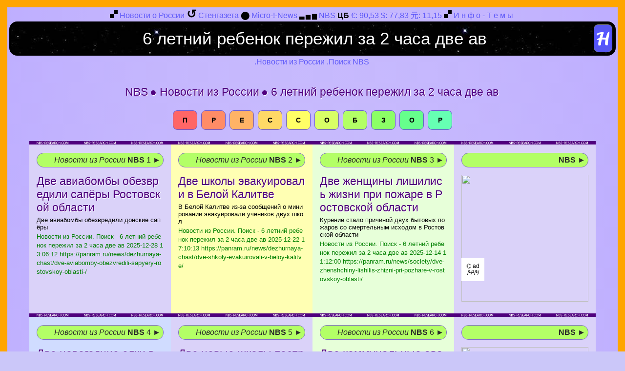

--- FILE ---
content_type: text/html; charset=UTF-8
request_url: https://nbs-research.com/novosti/ru/6+%D0%BB%D0%B5%D1%82%D0%BD%D0%B8%D0%B9+%D1%80%D0%B5%D0%B1%D0%B5%D0%BD%D0%BE%D0%BA+%D0%BF%D0%B5%D1%80%D0%B5%D0%B6%D0%B8%D0%BB+%D0%B7%D0%B0+2+%D1%87%D0%B0%D1%81%D0%B0+%D0%B4%D0%B2%D0%B5+%D0%B0%D0%B2
body_size: 26563
content:
<!DOCTYPE html>
<html itemscope itemtype="https://schema.org/WebPage" lang="ru_RU">
<head>
<title>6 Летний Ребенок Пережил За 2 Часа Две Ав | Новости из России | 6 Летний Ребенок Пережил За 2 Часа Две Ав Новости про Россию</title>
<meta name="viewport" content="width=device-width, initial-scale=1.0">
<meta charset="UTF-8">
<meta name="language" content="Russian">
<meta name="Author" content="Новости о России - Новости из России - Новости про Россию">
<meta name="description" content="Новости о России - Новости из России - Новости про Россию - Новости НБС">
<meta name="publisher" content="Новости из России, Новости о России, Новости про Россию">
<meta name="keywords" content="Новости о России, Новости из России, Новости про Россию, срочные новости, последние новости, Россия, новости, Россия сегодня, новости новостей, novosti/ru НБС, NBS, 6 летний ребенок пережил за 2 часа две ав">
<meta name='resource-type' content='document'>
<meta name='audience' content='all'>
<meta name='rating' content='general'>
<meta name='distribution' content='global'>
<meta name='revisit-after' content='1 hours'>
<meta name='geo.region' content='Russia'>
<meta name="robots" content="index, follow">
<meta name="google" content="notranslate">
<link rel="apple-touch-icon" sizes="180x180" href="https://nbs-research.com/novosti/ru/fv/apple-touch-icon.png">
<link rel="icon" type="image/png" sizes="32x32" href="https://nbs-research.com/novosti/ru/fv/favicon-32x32.png">
<link rel="icon" type="image/png" sizes="16x16" href="https://nbs-research.com/novosti/ru/fv/favicon-16x16.png">
<link rel="manifest" href="https://nbs-research.com/novosti/ru/fv/site.webmanifest">
<link rel="canonical" href="https://nbs-research.com/novosti/ru/6+летний+ребенок+пережил+за+2+часа+две+ав"/>
<style>
html {}
body {
	margin: 0px;
	background: #cbc7f9;
	background-image: radial-gradient(#dad2f9, #beaeff);
	font-family: "Arial", sans-serif;
    border: solid 15px orange;
}
h1,h2,h3,h4,h5, a{
	font-family: "Arial";
	font-size: 23px;
	color: #50007e;
	text-decoration: none;
	text-shadow: 1px 1px #fff;
	margin: -5px 0 0 0;
	word-break: break-all;
	display: inline;
	font-weight: 400;
	}
p{
    color: #000;
	font-size: 13px;
	margin: 4px 0 2px 0;
	word-break: break-all;
	}
a{
	font-size: 13px;
	color: green;
	text-shadow: none;
	word-break: break-all;
}
a:hover, h1:hover, h2:hover{
	color: #452bea;
	}
.areal{
	color: #5d58f9;
	font-family: "arial";
	font-size: 16px;
	line-height: 25px; 
	font-weight: 400;
	display: inline-block;
	}
a.areal:link {
	color:#452bea;
	}
a.areal:visited {
	color:#00FF00;
	}
a.areal:hover {
	color:#5d58f9;
	font-weight:bold;
	}
.fropa{
	color: #000;
	font-size: 13px;
	margin: 4px 0 2px 0;
	word-break: break-all;
	}
.nav{
	margin: 0 8px 0 4px;
	display: inline-block;
}
/*search lab*/		
input[type="text"] {
    background: #292929;
    background-image: url("https://nbs-research.com/novosti/ru/fv/zn.jpg");
	border: 4px solid #000;
	border-radius: 16px; 
	color: #fff;
	font-size: 35px;
	width: calc(100% - 16px);
	height: 1.7em;
	padding-left: 10px;
	text-align: center;
}
.sefo {
	margin: 0 8px 0 4px; /*20%*/
	position: relative;
}
.seok { /*submit-button*/
	position: absolute;
    background-color: #5757f2;
    bottom: 2px;
    right: 3px;
    top: 6px;
    height: 57px;
    width: 38px;
}
button {
	display: inline;
	border: 1px solid #868686;
	border-radius: 9px;
	padding: 12px;
	background-image: url("https://nbs-research.com/novosti/ru/fv/favicon-32x32.png");
	background-repeat: no-repeat;
	background-position: center;
	background-size: 32px 32px;
	background-origin: content-box, content-box;
	cursor: pointer;
}
/* buttons form */
.btn1, .btn2, .btn3, .btn4, .btn5, 
.btn6, .btn7, .btn8, .btn9, .btn10, 
.btn11, .btn12, .btn13, .btn14 {
	font-family: arial;
	font-size: 14px;
	font-weight: bold;
	text-transform: uppercase;
	border: 1px solid SlateBlue;
	/*border-radius: 7px;*/
	padding: 11px 8px 11px 8px;
	background-image: none;	
	min-width: 50px;
	max-width: 50px;
	margin: 2px;
	margin-bottom: 5px;
	cursor: pointer;
}
/* buttons colors https://www.w3schools.com/colors/colors_picker.asp */
.btn1 {background-color: #ff6666;}
.btn2 {background-color: #ff8c66;}
.btn3 {background-color: #ffb366;} 
.btn4 {background-color: #ffd966;}
.btn5 {background-color: #ffff66;}
.btn6 {background-color: #d9ff66;}
.btn7 {background-color: #b3ff66;}
.btn8 {background-color: #8cff66;} 
.btn9 {background-color: #66ff8c;}
.btn10 {background-color: #66ffb3;}
.btn11 {background-color: #66ffd9;}
.btn12 {background-color: #66ffff;}
.btn13 {background-color: #66d9ff;}
.btn14 {background-color: #66b3ff;}
.cent {
	display: flex;
	flex-direction:row;
	flex-wrap: wrap;
	justify-content: center;
	text-align: center;
}
.row {
	display: flex;
	flex-direction:row;
	flex-wrap: wrap;
	justify-content: center;
}
.item-pink, .item-yell, .item-gree, 
.item-blue, .item-stop, .item-viol,
.item-whit {
	border-top: 1px solid #50007e;
	word-wrap: break-word;
	min-height: 310px;
	min-width: 260px;
	max-width: 260px; /* 14%; */
	padding-top: 15px;
	padding-right: 15px;
	padding-bottom: 20px;
	padding-left: 15px;
}
.item-pink {background: url(https://nbs-research.com/novosti/ru/fv/wm.png) #fddceb; background-repeat: repeat-x; background-size: 97px 6px;}
.item-yell {background: url(https://nbs-research.com/novosti/ru/fv/wm.png) #ffffb3; background-repeat: repeat-x; background-size: 97px 6px;}
.item-gree {background: url(https://nbs-research.com/novosti/ru/fv/wm.png) #e7ffd9; background-repeat: repeat-x; background-size: 97px 6px;}
.item-blue {background: url(https://nbs-research.com/novosti/ru/fv/wm.png) #d0dcff; background-repeat: repeat-x; background-size: 97px 6px;}
.item-stop {background: url(https://nbs-research.com/novosti/ru/fv/wm.png) #ffe6ff; background-repeat: repeat-x; background-size: 97px 6px;}
.item-viol {background: url(https://nbs-research.com/novosti/ru/fv/wm.png) #dad2f9; background-repeat: repeat-x; background-size: 97px 6px;}
.item-whit {background: url(https://nbs-research.com/novosti/ru/fv/wm.png) #fff; background-repeat: repeat-x; background-size: 97px 6px;}
/* blinchik */
@keyframes blinking {
	0%	{background-color: #ffffb3;}
	40%{background-color: #e9ffc9;}
	/*50%	{background-color: #ffffff;}*/
	65%	{background-color: #e9ffc9;}
	100%{background-color: #ffffb3;}

}
#item-blin{animation: blinking 6s infinite;}
/*counter*/
.novosti {
	margin-top: 8px;
	margin-bottom: 15px;
	border: 1px solid
	#816ec6;
	border-radius: 14px;
	background-color:
	#b3ff66;
	padding: 5px;
	text-align: right;
	color: #292929;
	font-family: "arial";
	font-size: 16px;
	font-weight: 400;
}
.opn{ border: 1px solid grey; border-radius: 7px; }
.border{ border: 15px solid white; border-radius: 8px; }
.click_btn{}
.ad { margin: 0px; }
span.ad {
	display: inline-block;
	width: 260px;
	height: 260px;
}
span.line {
	display: inline-block;
}
#a{
    background: white;
    position: absolute;
    margin: 170px 0 0 0;
    padding: 10px 10px 10px 10px;
    text-align: center;
    text-decoration:    none;
    color: black;
    font-size: 12px;
    z-index: 6;
}
#b{
    border: 0;
    border-radius: 12px;
    z-index: 3;
}
</style>
</head>
<body oncontextmenu="return false" oncopy="return false" onselectstart="return false">

<div class="cent">
<div class="nav">
<span class="line">
<a title="Новости о России" href="https://nbs-research.com/novosti/ru/"><img src="https://nbs-research.com/novosti/ru/fv/t32.png" alt="  Россия Новости" width="16" height="16"></a>
 <a title="Новости России | лента новостей о России" href="https://nbs-research.com/novosti/ru/лента+новостей"><div class="areal">Новости о России</div></a>
</span>
<span class="line">
<a title="ИНСТРУКЦИЯ: Автоматический мониторинг ситуации во всей стране для холлов офисов, школ и ВУЗов: Стенгазета обновляет последние новости каждые 2 минуты." href="https://nbs-research.com/novosti/ru/#8"><b><font color="black"><font size=5>↺</font></font></b></a>
 <a title="Стенгазета: Открыв эту страницу на большом мониторе любого формата и настроив нужное увеличение (Zoom +/- или ctrl + колесо мышки | F11) прямо в браузере можно постоянно получать обновления новостей автоматически. Ваши посетители не будут скучать." href="https://nbs-research.com/novosti/ru/вся+страна+мониторинг+ситуации"><div class="areal">Стенгазета</div></a>
</span>
<span class="line">
 <a title="Микроблог Micro-!-News Новости" target="_blank" href="https://lovesunpeace.com/102/cab/novosti"><b><font color="black" size=3>⬤</font></b></a>
<a title="Микро-!-Новости в свободном стиле. Угрозы, прогнозы, аналитика, пародии, разработки, развитие экономики." href="https://lovesunpeace.com/102/?s=6+летний+ребенок+пережил+за+2+часа+две+ав" target="_blank"><div class="areal">Micro-!-News</div></a>
</span>
<!--span class="line">
 <a target="_blank" href="https://nbs-research.com/chto-takoe/значение-определение-термин-пример/мошенничество/"><font color="black" size=5>&FilledSmallSquare;★</font></a>
<a href="https://nbs-research.com/chto-takoe/что-такое/общество/угрозы-и-прогнозы/" target="_blank"><div class="areal">Угрозы и прогнозы</div></a>
</span-->
<span class="line">
 <font size=4><a href="https://nbs-research.com/novosti/ru/обзор+прессы"><b><font color="black">▃</font></b></a><font size=1> </font><a href="https://nbs-research.com/novosti/ru/индикатор"><font color="black">▅</font></a><font size=1> </font><a href="https://nbs-research.com/novosti/ru/статистика"><font color="black">▆</font></font></a>
<a href="https://nbs-research.com/" target="_blank"><div class="areal">NBS</div></a>
</span>
<span class="line">
 <font size=4><a href="https://nbs-research.com/novosti/ru/курсы+валют"><b><font color="black"><font size=3>ЦБ</font></font></b>
<div class="areal">
€: 90,53 $: 77,83 元: 11,15</div>
</a></font>
</span>

<span class="line">
<a href="https://nbs-research.com/novosti/ru/5я+информационная+ветка" target="_blank"><div class="areal"><font size=5 color="black"><img src="https://nbs-research.com/novosti/ru/fv/t32.png" alt="  Россия Новости" width="16" height="16"></font></div></a>
<a href="https://nbs-research.com/novosti/ru/6я+информационная+ветка" target="_blank"><div class="areal">И</div></a>
<a href="https://nbs-research.com/novosti/ru/7я+информационная+ветка" target="_blank"><div class="areal">н</div></a>
<a href="https://nbs-research.com/novosti/ru/8я+информационная+ветка" target="_blank"><div class="areal">ф</div></a>
<a href="https://nbs-research.com/novosti/ru/9я+информационная+ветка" target="_blank"><div class="areal">о</div></a>
<a href="https://nbs-research.com/novosti/ru/10я+информационная+ветка" target="_blank"><div class="areal">-</div></a>
<a href="https://nbs-research.com/novosti/ru/11я+информационная+ветка" target="_blank"><div class="areal">Т</div></a>
<a href="https://nbs-research.com/novosti/ru/12я+информационная+ветка" target="_blank"><div class="areal">е</div></a>
<a href="https://nbs-research.com/novosti/ru/13я+информационная+ветка" target="_blank"><div class="areal">м</div></a>
<a href="https://nbs-research.com/novosti/ru/14я+информационная+ветка" target="_blank"><div class="areal">ы</div></a>
</span>

</div>
</div>

<form method="get" role="search" class="sefo" action="https://nbs-research.com/novosti/ru/">
<input type="text" id="s" placeholder="Новости о России" onfocus="this.value=''" value="6 летний ребенок пережил за 2 часа две ав" name="s" class="search">
<button type="submit" class="seok"></button>
</form>
<div class="cent">
<div class="areal">
<div class="nav">
.Новости из России .Поиск NBS
</div>
</div>
</div>
	
<br>
<div class="cent">
<!-- ?php
# adhuge();
### debug ###
echo 1;
#############
?>
-->
</div>
<br>
<div class="cent">
<div class="nav">
<span class="line">
<a target="_blank" title="NBS - Nechaev Business Services" rel="nofollow" href="https://nbs-research.com/business"><h2>NBS </h2></a>
</span>
<span class="line">
<a target="_blank" title="Новости из России 6 летний ребенок пережил за 2 часа две ав - Открыть в новом окне" rel="nofollow" href="https://nbs-research.com/novosti/ru/"><h2>&#9679; Новости из России </h2></a>
</span>
<span class="line">
<a target="_blank" title="Новости из России 6 летний ребенок пережил за 2 часа две ав - Открыть в новом окне" rel="nofollow" href="https://nbs-research.com/novosti/ru/6+летний+ребенок+пережил+за+2+часа+две+ав"><h1>&#9679; 6 летний ребенок пережил за 2 часа две ав</h1></a>
</span>
</div>
</div>
<br>		<p id="top"></p>
		<div class="cent">
<form method="post">
		<button class="btn1" type="submit" name="more" value="0">П</button>		<button class="btn2" type="submit" name="more" value="90">р</button>		<button class="btn3" type="submit" name="more" value="180">е</button>		<button class="btn4" type="submit" name="more" value="270">с</button>		<button class="btn5" type="submit" name="more" value="360">с</button>		<button class="btn6" type="submit" name="more" value="450">о</button>		<button class="btn7" type="submit" name="more" value="540">б</button>		<button class="btn8" type="submit" name="more" value="630">з</button>		<button class="btn9" type="submit" name="more" value="720">о</button>		<button class="btn10" type="submit" name="more" value="810">р</button><br></form>
</div>
<br><div class="row"><div class="item-viol">		<p id="1"></p>
		<a rel="nofollow" href="https://nbs-research.com/novosti/ru/6+летний+ребенок+пережил+за+2+часа+две+ав#2"><div class="novosti"><i>Новости из России</i> <b>NBS</b> 1 ►</div></a>
		<!--where is a problem with urldecode() by own sitemaps the plusses will be eaten. disabled here 3 times -->
		<a target="_blank" title="Две авиабомбы обезвредили сапёры Ростовской области" rel="nofollow" href="https://panram.ru/news/dezhurnaya-chast/dve-aviabomby-obezvredili-sapyery-rostovskoy-oblasti-/"><h2>Две авиабомбы обезвредили сапёры Ростовской области</h2></a>
		<p>Две авиабомбы обезвредили донские сапёры</p>
		<a target="_blank" title="Две авиабомбы обезвредили донские сапёры" rel="nofollow" href="https://panram.ru/news/dezhurnaya-chast/dve-aviabomby-obezvredili-sapyery-rostovskoy-oblasti-/">Новости из России. Поиск - 6 летний ребенок пережил за 2 часа две ав<noindex> 2025-12-28 13:06:12 https://panram.ru/news/dezhurnaya-chast/dve-aviabomby-obezvredili-sapyery-rostovskoy-oblasti-/</noindex></a><br>
		</div><div class="item-yell">		<p id="2"></p>
		<a rel="nofollow" href="https://nbs-research.com/novosti/ru/6+летний+ребенок+пережил+за+2+часа+две+ав#3"><div class="novosti"><i>Новости из России</i> <b>NBS</b> 2 ►</div></a>
		<!--where is a problem with urldecode() by own sitemaps the plusses will be eaten. disabled here 3 times -->
		<a target="_blank" title="Две школы эвакуировали в Белой Калитве" rel="nofollow" href="https://panram.ru/news/dezhurnaya-chast/dve-shkoly-evakuirovali-v-beloy-kalitve/"><h2>Две школы эвакуировали в Белой Калитве</h2></a>
		<p>В Белой Калитве из-за сообщений о минировании эвакуировали учеников двух школ</p>
		<a target="_blank" title="В Белой Калитве из-за сообщений о минировании эвакуировали учеников двух школ" rel="nofollow" href="https://panram.ru/news/dezhurnaya-chast/dve-shkoly-evakuirovali-v-beloy-kalitve/">Новости из России. Поиск - 6 летний ребенок пережил за 2 часа две ав<noindex> 2025-12-22 17:10:13 https://panram.ru/news/dezhurnaya-chast/dve-shkoly-evakuirovali-v-beloy-kalitve/</noindex></a><br>
		</div><div class="item-gree">		<p id="3"></p>
		<a rel="nofollow" href="https://nbs-research.com/novosti/ru/6+летний+ребенок+пережил+за+2+часа+две+ав#4"><div class="novosti"><i>Новости из России</i> <b>NBS</b> 3 ►</div></a>
		<!--where is a problem with urldecode() by own sitemaps the plusses will be eaten. disabled here 3 times -->
		<a target="_blank" title="Две женщины лишились жизни при пожаре в Ростовской области" rel="nofollow" href="https://panram.ru/news/society/dve-zhenshchiny-lishilis-zhizni-pri-pozhare-v-rostovskoy-oblasti/"><h2>Две женщины лишились жизни при пожаре в Ростовской области</h2></a>
		<p>Курение стало причиной двух бытовых пожаров со смертельным исходом в Ростовской области</p>
		<a target="_blank" title="Курение стало причиной двух бытовых пожаров со смертельным исходом в Ростовской области" rel="nofollow" href="https://panram.ru/news/society/dve-zhenshchiny-lishilis-zhizni-pri-pozhare-v-rostovskoy-oblasti/">Новости из России. Поиск - 6 летний ребенок пережил за 2 часа две ав<noindex> 2025-12-14 11:12:00 https://panram.ru/news/society/dve-zhenshchiny-lishilis-zhizni-pri-pozhare-v-rostovskoy-oblasti/</noindex></a><br>
		</div><div class="item-viol">		<p id="4"></p>
		<a rel="nofollow" href="https://nbs-research.com/novosti/ru/6+летний+ребенок+пережил+за+2+часа+две+ав#5"><div class="novosti"><i></i> <b>NBS</b>  ►</div></a>
		    <a target="_blank" id="a" href="https://ooo.pink/x/nbsr_novosti/a">⌬ ad<br>/¹/²/³/</a>
	<a target="_blank" rel="nofollow" href="https://ooo.pink/x/nbsr_novosti">
			<img id="b" src="https://ooo.pink/x/nbsr_novosti/b/b.jpeg" width="260" height="260">
	</a>
</div><div class="item-blue">		<p id="5"></p>
		<a rel="nofollow" href="https://nbs-research.com/novosti/ru/6+летний+ребенок+пережил+за+2+часа+две+ав#6"><div class="novosti"><i>Новости из России</i> <b>NBS</b> 4 ►</div></a>
		<!--where is a problem with urldecode() by own sitemaps the plusses will be eaten. disabled here 3 times -->
		<a target="_blank" title="Две новогодние елки в Ростовской области не выдержали шквального ветра" rel="nofollow" href="https://panram.ru/news/society/dve-novogodnie-elki-v-rostovskoy-oblasti-ne-vyderzhali-shkvalnogo-vetra/"><h2>Две новогодние елки в Ростовской области не выдержали шквального ветра</h2></a>
		<p>Две новогодние елки в Ростовской области пострадали от порывов ветра</p>
		<a target="_blank" title="Две новогодние елки в Ростовской области пострадали от порывов ветра" rel="nofollow" href="https://panram.ru/news/society/dve-novogodnie-elki-v-rostovskoy-oblasti-ne-vyderzhali-shkvalnogo-vetra/">Новости из России. Поиск - 6 летний ребенок пережил за 2 часа две ав<noindex> 2025-12-13 13:07:14 https://panram.ru/news/society/dve-novogodnie-elki-v-rostovskoy-oblasti-ne-vyderzhali-shkvalnogo-vetra/</noindex></a><br>
		</div><div class="item-viol">		<p id="6"></p>
		<a rel="nofollow" href="https://nbs-research.com/novosti/ru/6+летний+ребенок+пережил+за+2+часа+две+ав#7"><div class="novosti"><i>Новости из России</i> <b>NBS</b> 5 ►</div></a>
		<!--where is a problem with urldecode() by own sitemaps the plusses will be eaten. disabled here 3 times -->
		<a target="_blank" title="Две новые школы построят в Ростове в 2026 году" rel="nofollow" href="https://panram.ru/news/education/dve-novye-shkoly-postroyat-v-rostove-v-2026-godu/"><h2>Две новые школы построят в Ростове в 2026 году</h2></a>
		<p>В 2026 году в Ростове появятся две новые школы</p>
		<a target="_blank" title="В 2026 году в Ростове появятся две новые школы" rel="nofollow" href="https://panram.ru/news/education/dve-novye-shkoly-postroyat-v-rostove-v-2026-godu/">Новости из России. Поиск - 6 летний ребенок пережил за 2 часа две ав<noindex> 2025-12-11 13:40:00 https://panram.ru/news/education/dve-novye-shkoly-postroyat-v-rostove-v-2026-godu/</noindex></a><br>
		</div><div class="item-gree">		<p id="7"></p>
		<a rel="nofollow" href="https://nbs-research.com/novosti/ru/6+летний+ребенок+пережил+за+2+часа+две+ав#8"><div class="novosti"><i>Новости из России</i> <b>NBS</b> 6 ►</div></a>
		<!--where is a problem with urldecode() by own sitemaps the plusses will be eaten. disabled here 3 times -->
		<a target="_blank" title="Две коммунальные аварии 10 декабря лишили тысячи ростовчан воды" rel="nofollow" href="https://panram.ru/news/zhkkh/dve-kommunalnye-avarii-10-dekabrya-lishili-tysyachi-rostovchan-vody/"><h2>Две коммунальные аварии 10 декабря лишили тысячи ростовчан воды</h2></a>
		<p>Порыв на сетях оставил тысячи ростовчан без воды 10 декабря</p>
		<a target="_blank" title="Порыв на сетях оставил тысячи ростовчан без воды 10 декабря" rel="nofollow" href="https://panram.ru/news/zhkkh/dve-kommunalnye-avarii-10-dekabrya-lishili-tysyachi-rostovchan-vody/">Новости из России. Поиск - 6 летний ребенок пережил за 2 часа две ав<noindex> 2025-12-10 13:17:00 https://panram.ru/news/zhkkh/dve-kommunalnye-avarii-10-dekabrya-lishili-tysyachi-rostovchan-vody/</noindex></a><br>
		</div><div class="item-viol">		<p id="8"></p>
		<a rel="nofollow" href="https://nbs-research.com/novosti/ru/6+летний+ребенок+пережил+за+2+часа+две+ав#9"><div class="novosti"><i></i> <b>NBS</b>  ►</div></a>
		    <a target="_blank" id="a" href="https://ooo.pink/x/nbsr_novosti/a">⌬ ad<br>/¹/²/³/</a>
	<a target="_blank" rel="nofollow" href="https://ooo.pink/x/nbsr_novosti">
			<img id="b" src="https://ooo.pink/x/nbsr_novosti/b/b.jpeg" width="260" height="260">
	</a>
</div><div class="item-viol">		<p id="9"></p>
		<a rel="nofollow" href="https://nbs-research.com/novosti/ru/6+летний+ребенок+пережил+за+2+часа+две+ав#10"><div class="novosti"><i>Новости из России</i> <b>NBS</b> 7 ►</div></a>
		<!--where is a problem with urldecode() by own sitemaps the plusses will be eaten. disabled here 3 times -->
		<a target="_blank" title="Две иномарки столкнулись в Ульяновске" rel="nofollow" href="https://misanec.ru/2026/01/07/%d0%b4%d0%b2%d0%b5-%d0%b8%d0%bd%d0%be%d0%bc%d0%b0%d1%80%d0%ba%d0%b8-%d1%81%d1%82%d0%be%d0%bb%d0%ba%d0%bd%d1%83%d0%bb%d0%b8%d1%81%d1%8c-%d0%b2-%d1%83%d0%bb%d1%8c%d1%8f%d0%bd%d0%be%d0%b2%d1%81%d0%ba-2/"><h2>Две иномарки столкнулись в Ульяновске</h2></a>
		<p>Вчера, 6 января, произошла авария около магазина «Солнышко» в Ульяновске. О ней сообщили очевидцы: «Одна</p>
		<a target="_blank" title="Вчера, 6 января, произошла авария около магазина «Солнышко» в Ульяновске. О ней сообщили очевидцы: «Одна машина стоит на проезжей части," rel="nofollow" href="https://misanec.ru/2026/01/07/%d0%b4%d0%b2%d0%b5-%d0%b8%d0%bd%d0%be%d0%bc%d0%b0%d1%80%d0%ba%d0%b8-%d1%81%d1%82%d0%be%d0%bb%d0%ba%d0%bd%d1%83%d0%bb%d0%b8%d1%81%d1%8c-%d0%b2-%d1%83%d0%bb%d1%8c%d1%8f%d0%bd%d0%be%d0%b2%d1%81%d0%ba-2/">Новости из России. Поиск - 6 летний ребенок пережил за 2 часа две ав<noindex> 2026-01-07 05:20:12 https://misanec.ru/2026/01/07/%d0%b4%d0%b2%d0%b5-%d0%b8%d0%bd%d0%be%d0%bc%d0%b0%d1%80%d0%ba%d0%b8-%d1%81%d1%82%d0%be%d0%bb%d0%ba%d0%bd%d1%83%d0%bb%d0%b8%d1%81%d1%8c-%d0%b2-%d1%83%d0%bb%d1%8c%d1%8f%d0%bd%d0%be%d0%b2%d1%81%d0%ba-2/</noindex></a><br>
		</div><div class="item-yell">		<p id="10"></p>
		<a rel="nofollow" href="https://nbs-research.com/novosti/ru/6+летний+ребенок+пережил+за+2+часа+две+ав#11"><div class="novosti"><i>Новости из России</i> <b>NBS</b> 8 ►</div></a>
		<!--where is a problem with urldecode() by own sitemaps the plusses will be eaten. disabled here 3 times -->
		<a target="_blank" title="Две девочки погибли в ДТП под Челябинском" rel="nofollow" href="https://regnum.ru/news/4011928"><h2>Две девочки погибли в ДТП под Челябинском</h2></a>
		<p>Две 13-летние девочки погибли в ДТП под Челябинском. Об этом 7 января сообщили в пресс-службе</p>
		<a target="_blank" title="Две 13-летние девочки погибли в ДТП под Челябинском. Об этом 7 января сообщили в пресс-службе областной ГАИ. Дорожная авария произошла" rel="nofollow" href="https://regnum.ru/news/4011928">Новости из России. Поиск - 6 летний ребенок пережил за 2 часа две ав<noindex> 2026-01-07 13:43:00 https://regnum.ru/news/4011928</noindex></a><br>
		</div><div class="item-gree">		<p id="11"></p>
		<a rel="nofollow" href="https://nbs-research.com/novosti/ru/6+летний+ребенок+пережил+за+2+часа+две+ав#12"><div class="novosti"><i>Новости из России</i> <b>NBS</b> 9 ►</div></a>
		<!--where is a problem with urldecode() by own sitemaps the plusses will be eaten. disabled here 3 times -->
		<a target="_blank" title="Две трети молодёжи Ставрополья пользуются «Пушкинской картой»" rel="nofollow" href="https://russian.rt.com/nopolitics/news/1581100-region-pushkinskaya-karta?utm_source=rss&utm_medium=rss&utm_campaign=RSS"><h2>Две трети молодёжи Ставрополья пользуются «Пушкинской картой»</h2></a>
		<p>Более 300 жителей Ставропольского края в возрасте от 14 до 22 лет имеют право пользоваться</p>
		<a target="_blank" title="Более 300 жителей Ставропольского края в возрасте от 14 до 22 лет имеют право пользоваться «Пушкинской картой», используют такую возможность" rel="nofollow" href="https://russian.rt.com/nopolitics/news/1581100-region-pushkinskaya-karta?utm_source=rss&utm_medium=rss&utm_campaign=RSS">Новости из России. Поиск - 6 летний ребенок пережил за 2 часа две ав<noindex> 2026-01-07 20:40:35 https://russian.rt.com/nopolitics/news/1581100-region-pushkinskaya-karta?utm_source=rss&utm_medium=rss&utm_campaign=RSS</noindex></a><br>
		</div><div class="item-pink">		<p id="12"></p>
		<a rel="nofollow" href="https://nbs-research.com/novosti/ru/6+летний+ребенок+пережил+за+2+часа+две+ав#13"><div class="novosti"><i></i> <b>NBS</b>  ►</div></a>
		    <a target="_blank" id="a" href="https://ooo.pink/x/nbsr_novosti/a">⌬ ad<br>/¹/²/³/</a>
	<a target="_blank" rel="nofollow" href="https://ooo.pink/x/nbsr_novosti">
			<img id="b" src="https://ooo.pink/x/nbsr_novosti/b/b.jpeg" width="260" height="260">
	</a>
</div><div class="item-blue">		<p id="13"></p>
		<a rel="nofollow" href="https://nbs-research.com/novosti/ru/6+летний+ребенок+пережил+за+2+часа+две+ав#14"><div class="novosti"><i>Новости из России</i> <b>NBS</b> 10 ►</div></a>
		<!--where is a problem with urldecode() by own sitemaps the plusses will be eaten. disabled here 3 times -->
		<a target="_blank" title="Две супружеские пары разбились в результате лобового столкновения легковушек под Гатчиной. Женщины погибли" rel="nofollow" href="https://megapolisonline.ru/dve-supruzheskie-pary-razbilis-v-rezultate-lobovogo-stolknoveniya-legkovushek-pod-gatchinoj-zhenshhiny-pogibli/"><h2>Две супружеские пары разбились в результате лобового столкновения легковушек под Гатчиной. Женщины погибли</h2></a>
		<p>Смертельная авария произошла днем 7 января в Гатчинском муниципальном районе Ленобласти. Две легковые машины столкнулись</p>
		<a target="_blank" title="Смертельная авария произошла днем 7 января в Гатчинском муниципальном районе Ленобласти. Две легковые машины столкнулись лоб в лоб на 59-м" rel="nofollow" href="https://megapolisonline.ru/dve-supruzheskie-pary-razbilis-v-rezultate-lobovogo-stolknoveniya-legkovushek-pod-gatchinoj-zhenshhiny-pogibli/">Новости из России. Поиск - 6 летний ребенок пережил за 2 часа две ав<noindex> 2026-01-07 14:21:08 https://megapolisonline.ru/dve-supruzheskie-pary-razbilis-v-rezultate-lobovogo-stolknoveniya-legkovushek-pod-gatchinoj-zhenshhiny-pogibli/</noindex></a><br>
		</div><div class="item-yell">		<p id="14"></p>
		<a rel="nofollow" href="https://nbs-research.com/novosti/ru/6+летний+ребенок+пережил+за+2+часа+две+ав#15"><div class="novosti"><i>Новости из России</i> <b>NBS</b> 11 ►</div></a>
		<!--where is a problem with urldecode() by own sitemaps the plusses will be eaten. disabled here 3 times -->
		<a target="_blank" title="Две полосы в сторону центра на проспекте Ленина перекрыты из-за ДТП" rel="nofollow" href="https://1tulatv.ru/novosti/246167-dve-polosy-v-storonu-centra-na-prospekte-lenina-perekryty-iz-za-dtp.html"><h2>Две полосы в сторону центра на проспекте Ленина перекрыты из-за ДТП</h2></a>
		<p>Авария произошла утром 8 января</p>
		<a target="_blank" title="Авария произошла утром 8 января" rel="nofollow" href="https://1tulatv.ru/novosti/246167-dve-polosy-v-storonu-centra-na-prospekte-lenina-perekryty-iz-za-dtp.html">Новости из России. Поиск - 6 летний ребенок пережил за 2 часа две ав<noindex> 2026-01-08 09:14:51 https://1tulatv.ru/novosti/246167-dve-polosy-v-storonu-centra-na-prospekte-lenina-perekryty-iz-za-dtp.html</noindex></a><br>
		</div><div class="item-blue">		<p id="15"></p>
		<a rel="nofollow" href="https://nbs-research.com/novosti/ru/6+летний+ребенок+пережил+за+2+часа+две+ав#16"><div class="novosti"><i>Новости из России</i> <b>NBS</b> 12 ►</div></a>
		<!--where is a problem with urldecode() by own sitemaps the plusses will be eaten. disabled here 3 times -->
		<a target="_blank" title="Две передачи Капризова помогли «Миннесоте» победить «Сиэтл» в овертайме НХЛ" rel="nofollow" href="https://russian.rt.com/sport/news/1581454-kaprizov-nhl-ochki-hokkei?utm_source=rss&utm_medium=rss&utm_campaign=RSS"><h2>Две передачи Капризова помогли «Миннесоте» победить «Сиэтл» в овертайме НХЛ</h2></a>
		<p>«Миннесота Уайлд» в гостях одержал победу над «Сиэтл Кракен» в матче регулярного чемпионата Национальной хоккейной</p>
		<a target="_blank" title="«Миннесота Уайлд» в гостях одержал победу над «Сиэтл Кракен» в матче регулярного чемпионата Национальной хоккейной лиги (НХЛ). Читать далее" rel="nofollow" href="https://russian.rt.com/sport/news/1581454-kaprizov-nhl-ochki-hokkei?utm_source=rss&utm_medium=rss&utm_campaign=RSS">Новости из России. Поиск - 6 летний ребенок пережил за 2 часа две ав<noindex> 2026-01-09 09:27:04 https://russian.rt.com/sport/news/1581454-kaprizov-nhl-ochki-hokkei?utm_source=rss&utm_medium=rss&utm_campaign=RSS</noindex></a><br>
		</div><div class="item-viol">		<p id="16"></p>
		<a rel="nofollow" href="https://nbs-research.com/novosti/ru/6+летний+ребенок+пережил+за+2+часа+две+ав#17"><div class="novosti"><i></i> <b>NBS</b>  ►</div></a>
		    <a target="_blank" id="a" href="https://ooo.pink/x/nbsr_novosti/a">⌬ ad<br>/¹/²/³/</a>
	<a target="_blank" rel="nofollow" href="https://ooo.pink/x/nbsr_novosti">
			<img id="b" src="https://ooo.pink/x/nbsr_novosti/b/b.jpeg" width="260" height="260">
	</a>
</div><div class="item-viol">		<p id="17"></p>
		<a rel="nofollow" href="https://nbs-research.com/novosti/ru/6+летний+ребенок+пережил+за+2+часа+две+ав#18"><div class="novosti"><i>Новости из России</i> <b>NBS</b> 13 ►</div></a>
		<!--where is a problem with urldecode() by own sitemaps the plusses will be eaten. disabled here 3 times -->
		<a target="_blank" title="Две главные тенденции в путешествиях россиян: экономия на питании и рост премиального сегмента" rel="nofollow" href="https://runews24.ru/tourism/10/01/2026/dve-glavnyie-tendenczii-v-puteshestviyax-rossiyan-ekonomiya-na-pitanii-i-rost-premialnogo-segmenta"><h2>Две главные тенденции в путешествиях россиян: экономия на питании и рост премиального сегмента</h2></a>
		<p>В 2025 году отдых россиян стал короче и в то же время дороже. Аналитики Ассоциации</p>
		<a target="_blank" title="В 2025 году отдых россиян стал короче и в то же время дороже. Аналитики Ассоциации туроператоров отмечают две, казалось бы," rel="nofollow" href="https://runews24.ru/tourism/10/01/2026/dve-glavnyie-tendenczii-v-puteshestviyax-rossiyan-ekonomiya-na-pitanii-i-rost-premialnogo-segmenta">Новости из России. Поиск - 6 летний ребенок пережил за 2 часа две ав<noindex> 2026-01-10 14:21:34 https://runews24.ru/tourism/10/01/2026/dve-glavnyie-tendenczii-v-puteshestviyax-rossiyan-ekonomiya-na-pitanii-i-rost-premialnogo-segmenta</noindex></a><br>
		</div><div class="item-gree">		<p id="18"></p>
		<a rel="nofollow" href="https://nbs-research.com/novosti/ru/6+летний+ребенок+пережил+за+2+часа+две+ав#19"><div class="novosti"><i>Новости из России</i> <b>NBS</b> 14 ►</div></a>
		<!--where is a problem with urldecode() by own sitemaps the plusses will be eaten. disabled here 3 times -->
		<a target="_blank" title="Две европейские ядерные державы рискуют спровоцировать войну с РФ - Сийярто" rel="nofollow" href="https://www.ng.ru/news/831598.html"><h2>Две европейские ядерные державы рискуют спровоцировать войну с РФ - Сийярто</h2></a>
		<p>Великобритания и Франция — две европейские ядерные державы — готовятся к продолжению конфликта на Украине</p>
		<a target="_blank" title="Великобритания и Франция — две европейские ядерные державы — готовятся к продолжению конфликта на Украине и рискуют спровоцировать войну с" rel="nofollow" href="https://www.ng.ru/news/831598.html">Новости из России. Поиск - 6 летний ребенок пережил за 2 часа две ав<noindex> 2026-01-10 19:10:00 https://www.ng.ru/news/831598.html</noindex></a><br>
		</div><div class="item-viol">		<p id="19"></p>
		<a rel="nofollow" href="https://nbs-research.com/novosti/ru/6+летний+ребенок+пережил+за+2+часа+две+ав#20"><div class="novosti"><i>Новости из России</i> <b>NBS</b> 15 ►</div></a>
		<!--where is a problem with urldecode() by own sitemaps the plusses will be eaten. disabled here 3 times -->
		<a target="_blank" title="Две новогодние ёлки из Тульской области принимают участие во Всероссийском конкурсе" rel="nofollow" href="https://www.tsn24.ru/2026/01/12/346488-dve-novogodnie-yelki-iz-tulskoy-oblasti-prinimayut-uchastie-vo-vserossiyskom-konkurse/"><h2>Две новогодние ёлки из Тульской области принимают участие во Всероссийском конкурсе</h2></a>
		<p></p>
		<a target="_blank" title="" rel="nofollow" href="https://www.tsn24.ru/2026/01/12/346488-dve-novogodnie-yelki-iz-tulskoy-oblasti-prinimayut-uchastie-vo-vserossiyskom-konkurse/">Новости из России. Поиск - 6 летний ребенок пережил за 2 часа две ав<noindex> 2026-01-12 10:32:14 https://www.tsn24.ru/2026/01/12/346488-dve-novogodnie-yelki-iz-tulskoy-oblasti-prinimayut-uchastie-vo-vserossiyskom-konkurse/</noindex></a><br>
		</div><div class="item-viol">		<p id="20"></p>
		<a rel="nofollow" href="https://nbs-research.com/novosti/ru/6+летний+ребенок+пережил+за+2+часа+две+ав#21"><div class="novosti"><i></i> <b>NBS</b>  ►</div></a>
		    <a target="_blank" id="a" href="https://ooo.pink/x/nbsr_novosti/a">⌬ ad<br>/¹/²/³/</a>
	<a target="_blank" rel="nofollow" href="https://ooo.pink/x/nbsr_novosti">
			<img id="b" src="https://ooo.pink/x/nbsr_novosti/b/b.jpeg" width="260" height="260">
	</a>
</div><div class="item-yell">		<p id="21"></p>
		<a rel="nofollow" href="https://nbs-research.com/novosti/ru/6+летний+ребенок+пережил+за+2+часа+две+ав#22"><div class="novosti"><i>Новости из России</i> <b>NBS</b> 16 ►</div></a>
		<!--where is a problem with urldecode() by own sitemaps the plusses will be eaten. disabled here 3 times -->
		<a target="_blank" title="Две недели отдыхать - это полный трэш: космонавт Корниенко нырнул в сугроб - видео" rel="nofollow" href="https://ktv-ray.ru/novost/dve_nedeli_otdyhat_-_eto_polnyy_tresh_kosmonavt_kornienko_nyrnul_v_sugrob_-_video/177812/"><h2>Две недели отдыхать - это полный трэш: космонавт Корниенко нырнул в сугроб -</h2></a>
		<p>Герой России уверен, что отдыхать две недели - это полный трэш. Почетный гражданин Сызрани, Герой</p>
		<a target="_blank" title="Герой России уверен, что отдыхать две недели - это полный трэш. Почетный гражданин Сызрани, Герой России, космонавт Михаил Корниенко начал" rel="nofollow" href="https://ktv-ray.ru/novost/dve_nedeli_otdyhat_-_eto_polnyy_tresh_kosmonavt_kornienko_nyrnul_v_sugrob_-_video/177812/">Новости из России. Поиск - 6 летний ребенок пережил за 2 часа две ав<noindex> 2026-01-12 14:28:00 https://ktv-ray.ru/novost/dve_nedeli_otdyhat_-_eto_polnyy_tresh_kosmonavt_kornienko_nyrnul_v_sugrob_-_video/177812/</noindex></a><br>
		</div><div class="item-pink">		<p id="22"></p>
		<a rel="nofollow" href="https://nbs-research.com/novosti/ru/6+летний+ребенок+пережил+за+2+часа+две+ав#23"><div class="novosti"><i>Новости из России</i> <b>NBS</b> 17 ►</div></a>
		<!--where is a problem with urldecode() by own sitemaps the plusses will be eaten. disabled here 3 times -->
		<a target="_blank" title="Две дороги Краснодарского края перекрыли для грузовиков 12 января" rel="nofollow" href="https://sochistream.ru/novosti/obshhestvo/dve-dorogi-krasnodarskogo-kraya-perekryli-dlya-gruzovikov-12-yanvarya-186923/"><h2>Две дороги Краснодарского края перекрыли для грузовиков 12 января</h2></a>
		<p>В понедельник, 12 января, две дороги Краснодарского края перекрыли для грузовиков. Об этом сообщили в</p>
		<a target="_blank" title="В понедельник, 12 января, две дороги Краснодарского края перекрыли для грузовиков. Об этом сообщили в пресс-службе кубанского главка МВД. На" rel="nofollow" href="https://sochistream.ru/novosti/obshhestvo/dve-dorogi-krasnodarskogo-kraya-perekryli-dlya-gruzovikov-12-yanvarya-186923/">Новости из России. Поиск - 6 летний ребенок пережил за 2 часа две ав<noindex> 2026-01-12 08:26:02 https://sochistream.ru/novosti/obshhestvo/dve-dorogi-krasnodarskogo-kraya-perekryli-dlya-gruzovikov-12-yanvarya-186923/</noindex></a><br>
		</div><div class="item-blue">		<p id="23"></p>
		<a rel="nofollow" href="https://nbs-research.com/novosti/ru/6+летний+ребенок+пережил+за+2+часа+две+ав#24"><div class="novosti"><i>Новости из России</i> <b>NBS</b> 18 ►</div></a>
		<!--where is a problem with urldecode() by own sitemaps the plusses will be eaten. disabled here 3 times -->
		<a target="_blank" title="Две беды: Орнитолог объяснил, насколько опасны для птиц ловушки-сетки в ТЦ «Авиапарк»" rel="nofollow" href="https://life.ru/p/1829237"><h2>Две беды: Орнитолог объяснил, насколько опасны для птиц ловушки-сетки в ТЦ «Авиапарк»</h2></a>
		<p>Сетки под потолком фудкорта в московском ТЦ «Авиапарк», из-за которых посетители обвинили администрацию в жестоком</p>
		<a target="_blank" title="Сетки под потолком фудкорта в московском ТЦ «Авиапарк», из-за которых посетители обвинили администрацию в жестоком обращении с птицами, сами по" rel="nofollow" href="https://life.ru/p/1829237">Новости из России. Поиск - 6 летний ребенок пережил за 2 часа две ав<noindex> 2026-01-12 17:38:02 https://life.ru/p/1829237</noindex></a><br>
		</div><div class="item-viol">		<p id="24"></p>
		<a rel="nofollow" href="https://nbs-research.com/novosti/ru/6+летний+ребенок+пережил+за+2+часа+две+ав#25"><div class="novosti"><i></i> <b>NBS</b>  ►</div></a>
		    <a target="_blank" id="a" href="https://ooo.pink/x/nbsr_novosti/a">⌬ ad<br>/¹/²/³/</a>
	<a target="_blank" rel="nofollow" href="https://ooo.pink/x/nbsr_novosti">
			<img id="b" src="https://ooo.pink/x/nbsr_novosti/b/b.jpeg" width="260" height="260">
	</a>
</div><div class="item-blue">		<p id="25"></p>
		<a rel="nofollow" href="https://nbs-research.com/novosti/ru/6+летний+ребенок+пережил+за+2+часа+две+ав#26"><div class="novosti"><i>Новости из России</i> <b>NBS</b> 19 ►</div></a>
		<!--where is a problem with urldecode() by own sitemaps the plusses will be eaten. disabled here 3 times -->
		<a target="_blank" title="Две экс-работницы Хулио Иглесиаса обвинили его в домогательствах и насилии" rel="nofollow" href="https://aif.ru/society/dve-eks-rabotnicy-hulio-iglesiasa-obvinili-ego-v-domogatelstvah-i-nasilii"><h2>Две экс-работницы Хулио Иглесиаса обвинили его в домогательствах и насилии</h2></a>
		<p>Бывшие домработница и физиотерапевт испанского певца Хулио Иглесиаса обвинили его в сексуальных домогательствах в 2021</p>
		<a target="_blank" title="Бывшие домработница и физиотерапевт испанского певца Хулио Иглесиаса обвинили его в сексуальных домогательствах в 2021 году." rel="nofollow" href="https://aif.ru/society/dve-eks-rabotnicy-hulio-iglesiasa-obvinili-ego-v-domogatelstvah-i-nasilii">Новости из России. Поиск - 6 летний ребенок пережил за 2 часа две ав<noindex> 2026-01-13 12:38:50 https://aif.ru/society/dve-eks-rabotnicy-hulio-iglesiasa-obvinili-ego-v-domogatelstvah-i-nasilii</noindex></a><br>
		</div><div class="item-viol">		<p id="26"></p>
		<a rel="nofollow" href="https://nbs-research.com/novosti/ru/6+летний+ребенок+пережил+за+2+часа+две+ав#27"><div class="novosti"><i>Новости из России</i> <b>NBS</b> 20 ►</div></a>
		<!--where is a problem with urldecode() by own sitemaps the plusses will be eaten. disabled here 3 times -->
		<a target="_blank" title="Две иномарки столкнулись в центре Петрозаводска — есть пострадавшие" rel="nofollow" href="https://stolicaonego.ru/news/dve-inomarki-stolknulis-v-tsentre-petrozavodska-est-postradavshie/"><h2>Две иномарки столкнулись в центре Петрозаводска — есть пострадавшие</h2></a>
		<p>На проспекте Ленина в столице Карелии произошло ДТП с участием двух легковых автомобилей. 13&nbsp;января в&nbsp;15:40 возле дома № 38</p>
		<a target="_blank" title="На проспекте Ленина в столице Карелии произошло ДТП с участием двух легковых автомобилей. 13&nbsp;января в&nbsp;15:40 возле дома № 38 по&nbsp;проспекту Ленина в&nbsp;Петрозаводске 38-летний водитель" rel="nofollow" href="https://stolicaonego.ru/news/dve-inomarki-stolknulis-v-tsentre-petrozavodska-est-postradavshie/">Новости из России. Поиск - 6 летний ребенок пережил за 2 часа две ав<noindex> 2026-01-16 16:42:00 https://stolicaonego.ru/news/dve-inomarki-stolknulis-v-tsentre-petrozavodska-est-postradavshie/</noindex></a><br>
		</div><div class="item-viol">		<p id="27"></p>
		<a rel="nofollow" href="https://nbs-research.com/novosti/ru/6+летний+ребенок+пережил+за+2+часа+две+ав#28"><div class="novosti"><i>Новости из России</i> <b>NBS</b> 21 ►</div></a>
		<!--where is a problem with urldecode() by own sitemaps the plusses will be eaten. disabled here 3 times -->
		<a target="_blank" title="Две 86-летние женщины попали под машины за сутки в Самаре" rel="nofollow" href="https://volga.news/article/775604.html"><h2>Две 86-летние женщины попали под машины за сутки в Самаре</h2></a>
		<p>В четверг, 18 декабря, в Самаре произошло два ДТП, в которых пострадали пешеходы. Об этом</p>
		<a target="_blank" title="В четверг, 18 декабря, в Самаре произошло два ДТП, в которых пострадали пешеходы. Об этом сообщает региональное ГУ МВД." rel="nofollow" href="https://volga.news/article/775604.html">Новости из России. Поиск - 6 летний ребенок пережил за 2 часа две ав<noindex> 2025-12-19 09:18:00 https://volga.news/article/775604.html</noindex></a><br>
		</div><div class="item-pink">		<p id="28"></p>
		<a rel="nofollow" href="https://nbs-research.com/novosti/ru/6+летний+ребенок+пережил+за+2+часа+две+ав#29"><div class="novosti"><i></i> <b>NBS</b>  ►</div></a>
		    <a target="_blank" id="a" href="https://ooo.pink/x/nbsr_novosti/a">⌬ ad<br>/¹/²/³/</a>
	<a target="_blank" rel="nofollow" href="https://ooo.pink/x/nbsr_novosti">
			<img id="b" src="https://ooo.pink/x/nbsr_novosti/b/b.jpeg" width="260" height="260">
	</a>
</div><div class="item-viol">		<p id="29"></p>
		<a rel="nofollow" href="https://nbs-research.com/novosti/ru/6+летний+ребенок+пережил+за+2+часа+две+ав#30"><div class="novosti"><i>Новости из России</i> <b>NBS</b> 22 ►</div></a>
		<!--where is a problem with urldecode() by own sitemaps the plusses will be eaten. disabled here 3 times -->
		<a target="_blank" title="Две машины лоб в лоб столкнулись под Киришами, от удара одна легла на бок. Кроме металла никто не пострадал" rel="nofollow" href="https://megapolisonline.ru/dve-mashiny-lob-v-lob-stolknulis-pod-kirishami-ot-udara-odna-legla-na-bok-krome-metalla-nikto-ne-postradal/"><h2>Две машины лоб в лоб столкнулись под Киришами, от удара одна легла на</h2></a>
		<p>Лобовое столкновение двух легковых автомобилей в Киришском районе Ленинградской области, по предварительным данным, обошлось без</p>
		<a target="_blank" title="Лобовое столкновение двух легковых автомобилей в Киришском районе Ленинградской области, по предварительным данным, обошлось без пострадавших. ДТП произошло 19 декабря" rel="nofollow" href="https://megapolisonline.ru/dve-mashiny-lob-v-lob-stolknulis-pod-kirishami-ot-udara-odna-legla-na-bok-krome-metalla-nikto-ne-postradal/">Новости из России. Поиск - 6 летний ребенок пережил за 2 часа две ав<noindex> 2025-12-20 01:46:36 https://megapolisonline.ru/dve-mashiny-lob-v-lob-stolknulis-pod-kirishami-ot-udara-odna-legla-na-bok-krome-metalla-nikto-ne-postradal/</noindex></a><br>
		</div><div class="item-viol">		<p id="30"></p>
		<a rel="nofollow" href="https://nbs-research.com/novosti/ru/6+летний+ребенок+пережил+за+2+часа+две+ав#31"><div class="novosti"><i>Новости из России</i> <b>NBS</b> 23 ►</div></a>
		<!--where is a problem with urldecode() by own sitemaps the plusses will be eaten. disabled here 3 times -->
		<a target="_blank" title="Две автомобиля сгорели на улице Михеева в Туле" rel="nofollow" href="https://www.tsn24.ru/2025/12/20/345442-dve-avtomobilya-sgoreli-na-ulitse-mikheeva-v-tule/"><h2>Две автомобиля сгорели на улице Михеева в Туле</h2></a>
		<p></p>
		<a target="_blank" title="" rel="nofollow" href="https://www.tsn24.ru/2025/12/20/345442-dve-avtomobilya-sgoreli-na-ulitse-mikheeva-v-tule/">Новости из России. Поиск - 6 летний ребенок пережил за 2 часа две ав<noindex> 2025-12-20 12:18:58 https://www.tsn24.ru/2025/12/20/345442-dve-avtomobilya-sgoreli-na-ulitse-mikheeva-v-tule/</noindex></a><br>
		</div><div class="item-yell">		<p id="31"></p>
		<a rel="nofollow" href="https://nbs-research.com/novosti/ru/6+летний+ребенок+пережил+за+2+часа+две+ав#32"><div class="novosti"><i>Новости из России</i> <b>NBS</b> 24 ►</div></a>
		<!--where is a problem with urldecode() by own sitemaps the plusses will be eaten. disabled here 3 times -->
		<a target="_blank" title="Две машины сгорели на улице Михеева в Туле" rel="nofollow" href="https://1tulatv.ru/novosti/245217-dve-mashiny-sgoreli-na-ulice-miheeva-v-tule.html"><h2>Две машины сгорели на улице Михеева в Туле</h2></a>
		<p>Всего за сутки в Тульской области произошло 6 техногенных пожаров</p>
		<a target="_blank" title="Всего за сутки в Тульской области произошло 6 техногенных пожаров" rel="nofollow" href="https://1tulatv.ru/novosti/245217-dve-mashiny-sgoreli-na-ulice-miheeva-v-tule.html">Новости из России. Поиск - 6 летний ребенок пережил за 2 часа две ав<noindex> 2025-12-20 11:17:04 https://1tulatv.ru/novosti/245217-dve-mashiny-sgoreli-na-ulice-miheeva-v-tule.html</noindex></a><br>
		</div><div class="item-pink">		<p id="32"></p>
		<a rel="nofollow" href="https://nbs-research.com/novosti/ru/6+летний+ребенок+пережил+за+2+часа+две+ав#33"><div class="novosti"><i></i> <b>NBS</b>  ►</div></a>
		    <a target="_blank" id="a" href="https://ooo.pink/x/nbsr_novosti/a">⌬ ad<br>/¹/²/³/</a>
	<a target="_blank" rel="nofollow" href="https://ooo.pink/x/nbsr_novosti">
			<img id="b" src="https://ooo.pink/x/nbsr_novosti/b/b.jpeg" width="260" height="260">
	</a>
</div><div class="item-blue">		<p id="33"></p>
		<a rel="nofollow" href="https://nbs-research.com/novosti/ru/6+летний+ребенок+пережил+за+2+часа+две+ав#34"><div class="novosti"><i>Новости из России</i> <b>NBS</b> 25 ►</div></a>
		<!--where is a problem with urldecode() by own sitemaps the plusses will be eaten. disabled here 3 times -->
		<a target="_blank" title="Две женщины погибли при атаке ВСУ на машину в Белгородской области" rel="nofollow" href="https://life.ru/p/1822627"><h2>Две женщины погибли при атаке ВСУ на машину в Белгородской области</h2></a>
		<p>В Белгородской области автомобиль подвергся атаке со стороны Вооружённых сил Украины. Инцидент произошёл в районе</p>
		<a target="_blank" title="В Белгородской области автомобиль подвергся атаке со стороны Вооружённых сил Украины. Инцидент произошёл в районе села Борки Валуйского округа. В" rel="nofollow" href="https://life.ru/p/1822627">Новости из России. Поиск - 6 летний ребенок пережил за 2 часа две ав<noindex> 2025-12-19 22:46:29 https://life.ru/p/1822627</noindex></a><br>
		</div><div class="item-whit">		<p id="34"></p>
		<a rel="nofollow" href="https://nbs-research.com/novosti/ru/6+летний+ребенок+пережил+за+2+часа+две+ав#35"><div class="novosti"><i>Новости из России</i> <b>NBS</b> 26 ►</div></a>
		<!--where is a problem with urldecode() by own sitemaps the plusses will be eaten. disabled here 3 times -->
		<a target="_blank" title="Две женщины лишились жизни при пожаре в Ростовской области" rel="nofollow" href="https://panram.ru/news/society/dve-zhenshchiny-lishilis-zhizni-pri-pozhare-v-rostovskoy-oblasti/"><h2>Две женщины лишились жизни при пожаре в Ростовской области</h2></a>
		<p>Курение стало причиной двух бытовых пожаров со смертельным исходом в Ростовской области</p>
		<a target="_blank" title="Курение стало причиной двух бытовых пожаров со смертельным исходом в Ростовской области" rel="nofollow" href="https://panram.ru/news/society/dve-zhenshchiny-lishilis-zhizni-pri-pozhare-v-rostovskoy-oblasti/">Новости из России. Поиск - 6 летний ребенок пережил за 2 часа две ав<noindex> 2025-12-14 11:12:00 https://panram.ru/news/society/dve-zhenshchiny-lishilis-zhizni-pri-pozhare-v-rostovskoy-oblasti/</noindex></a><br>
		</div><div class="item-blue">		<p id="35"></p>
		<a rel="nofollow" href="https://nbs-research.com/novosti/ru/6+летний+ребенок+пережил+за+2+часа+две+ав#36"><div class="novosti"><i>Новости из России</i> <b>NBS</b> 27 ►</div></a>
		<!--where is a problem with urldecode() by own sitemaps the plusses will be eaten. disabled here 3 times -->
		<a target="_blank" title="Две новогодние елки в Ростовской области не выдержали шквального ветра" rel="nofollow" href="https://panram.ru/news/society/dve-novogodnie-elki-v-rostovskoy-oblasti-ne-vyderzhali-shkvalnogo-vetra/"><h2>Две новогодние елки в Ростовской области не выдержали шквального ветра</h2></a>
		<p>Две новогодние елки в Ростовской области пострадали от порывов ветра</p>
		<a target="_blank" title="Две новогодние елки в Ростовской области пострадали от порывов ветра" rel="nofollow" href="https://panram.ru/news/society/dve-novogodnie-elki-v-rostovskoy-oblasti-ne-vyderzhali-shkvalnogo-vetra/">Новости из России. Поиск - 6 летний ребенок пережил за 2 часа две ав<noindex> 2025-12-13 13:07:14 https://panram.ru/news/society/dve-novogodnie-elki-v-rostovskoy-oblasti-ne-vyderzhali-shkvalnogo-vetra/</noindex></a><br>
		</div><div class="item-viol">		<p id="36"></p>
		<a rel="nofollow" href="https://nbs-research.com/novosti/ru/6+летний+ребенок+пережил+за+2+часа+две+ав#37"><div class="novosti"><i></i> <b>NBS</b>  ►</div></a>
		    <a target="_blank" id="a" href="https://ooo.pink/x/nbsr_novosti/a">⌬ ad<br>/¹/²/³/</a>
	<a target="_blank" rel="nofollow" href="https://ooo.pink/x/nbsr_novosti">
			<img id="b" src="https://ooo.pink/x/nbsr_novosti/b/b.jpeg" width="260" height="260">
	</a>
</div><div class="item-viol">		<p id="37"></p>
		<a rel="nofollow" href="https://nbs-research.com/novosti/ru/6+летний+ребенок+пережил+за+2+часа+две+ав#38"><div class="novosti"><i>Новости из России</i> <b>NBS</b> 28 ►</div></a>
		<!--where is a problem with urldecode() by own sitemaps the plusses will be eaten. disabled here 3 times -->
		<a target="_blank" title="Две новые школы построят в Ростове в 2026 году" rel="nofollow" href="https://panram.ru/news/education/dve-novye-shkoly-postroyat-v-rostove-v-2026-godu/"><h2>Две новые школы построят в Ростове в 2026 году</h2></a>
		<p>В 2026 году в Ростове появятся две новые школы</p>
		<a target="_blank" title="В 2026 году в Ростове появятся две новые школы" rel="nofollow" href="https://panram.ru/news/education/dve-novye-shkoly-postroyat-v-rostove-v-2026-godu/">Новости из России. Поиск - 6 летний ребенок пережил за 2 часа две ав<noindex> 2025-12-11 13:40:00 https://panram.ru/news/education/dve-novye-shkoly-postroyat-v-rostove-v-2026-godu/</noindex></a><br>
		</div><div class="item-pink">		<p id="38"></p>
		<a rel="nofollow" href="https://nbs-research.com/novosti/ru/6+летний+ребенок+пережил+за+2+часа+две+ав#39"><div class="novosti"><i>Новости из России</i> <b>NBS</b> 29 ►</div></a>
		<!--where is a problem with urldecode() by own sitemaps the plusses will be eaten. disabled here 3 times -->
		<a target="_blank" title="Две коммунальные аварии 10 декабря лишили тысячи ростовчан воды" rel="nofollow" href="https://panram.ru/news/zhkkh/dve-kommunalnye-avarii-10-dekabrya-lishili-tysyachi-rostovchan-vody/"><h2>Две коммунальные аварии 10 декабря лишили тысячи ростовчан воды</h2></a>
		<p>Порыв на сетях оставил тысячи ростовчан без воды 10 декабря</p>
		<a target="_blank" title="Порыв на сетях оставил тысячи ростовчан без воды 10 декабря" rel="nofollow" href="https://panram.ru/news/zhkkh/dve-kommunalnye-avarii-10-dekabrya-lishili-tysyachi-rostovchan-vody/">Новости из России. Поиск - 6 летний ребенок пережил за 2 часа две ав<noindex> 2025-12-10 13:17:00 https://panram.ru/news/zhkkh/dve-kommunalnye-avarii-10-dekabrya-lishili-tysyachi-rostovchan-vody/</noindex></a><br>
		</div><div class="item-viol">		<p id="39"></p>
		<a rel="nofollow" href="https://nbs-research.com/novosti/ru/6+летний+ребенок+пережил+за+2+часа+две+ав#40"><div class="novosti"><i>Новости из России</i> <b>NBS</b> 30 ►</div></a>
		<!--where is a problem with urldecode() by own sitemaps the plusses will be eaten. disabled here 3 times -->
		<a target="_blank" title="Две жительницы Читы пытались украсть товары на 40 тысяч рублей из супермаркета" rel="nofollow" href="https://zab.ru/news/193092"><h2>Две жительницы Читы пытались украсть товары на 40 тысяч рублей из супермаркета</h2></a>
		<p>Сейчас ведется расследование</p>
		<a target="_blank" title="Сейчас ведется расследование" rel="nofollow" href="https://zab.ru/news/193092">Новости из России. Поиск - 6 летний ребенок пережил за 2 часа две ав<noindex> 2025-12-19 23:58:00 https://zab.ru/news/193092</noindex></a><br>
		</div><div class="item-viol">		<p id="40"></p>
		<a rel="nofollow" href="https://nbs-research.com/novosti/ru/6+летний+ребенок+пережил+за+2+часа+две+ав#41"><div class="novosti"><i></i> <b>NBS</b>  ►</div></a>
		    <a target="_blank" id="a" href="https://ooo.pink/x/nbsr_novosti/a">⌬ ad<br>/¹/²/³/</a>
	<a target="_blank" rel="nofollow" href="https://ooo.pink/x/nbsr_novosti">
			<img id="b" src="https://ooo.pink/x/nbsr_novosti/b/b.jpeg" width="260" height="260">
	</a>
</div><div class="item-yell">		<p id="41"></p>
		<a rel="nofollow" href="https://nbs-research.com/novosti/ru/6+летний+ребенок+пережил+за+2+часа+две+ав#42"><div class="novosti"><i>Новости из России</i> <b>NBS</b> 31 ►</div></a>
		<!--where is a problem with urldecode() by own sitemaps the plusses will be eaten. disabled here 3 times -->
		<a target="_blank" title="Две передачи Ничушкина помогли «Колорадо» прервать семиматчевую серию побед «Миннесоты»" rel="nofollow" href="https://russian.rt.com/sport/news/1575388-dve-peredachi-nichushkin-kolorado?utm_source=rss&utm_medium=rss&utm_campaign=RSS"><h2>Две передачи Ничушкина помогли «Колорадо» прервать семиматчевую серию побед «Миннесоты»</h2></a>
		<p>«Колорадо Эвеланш» обыграл «Миннесота Уайлд» в матче регулярного чемпионата Национальной хоккейной лиги (НХЛ). Читать далее</p>
		<a target="_blank" title="«Колорадо Эвеланш» обыграл «Миннесота Уайлд» в матче регулярного чемпионата Национальной хоккейной лиги (НХЛ). Читать далее" rel="nofollow" href="https://russian.rt.com/sport/news/1575388-dve-peredachi-nichushkin-kolorado?utm_source=rss&utm_medium=rss&utm_campaign=RSS">Новости из России. Поиск - 6 летний ребенок пережил за 2 часа две ав<noindex> 2025-12-22 08:36:56 https://russian.rt.com/sport/news/1575388-dve-peredachi-nichushkin-kolorado?utm_source=rss&utm_medium=rss&utm_campaign=RSS</noindex></a><br>
		</div><div class="item-pink">		<p id="42"></p>
		<a rel="nofollow" href="https://nbs-research.com/novosti/ru/6+летний+ребенок+пережил+за+2+часа+две+ав#43"><div class="novosti"><i>Новости из России</i> <b>NBS</b> 32 ►</div></a>
		<!--where is a problem with urldecode() by own sitemaps the plusses will be eaten. disabled here 3 times -->
		<a target="_blank" title="Две школы эвакуировали в Белой Калитве" rel="nofollow" href="https://panram.ru/news/dezhurnaya-chast/dve-shkoly-evakuirovali-v-beloy-kalitve/"><h2>Две школы эвакуировали в Белой Калитве</h2></a>
		<p>В Белой Калитве из-за сообщений о минировании эвакуировали учеников двух школ</p>
		<a target="_blank" title="В Белой Калитве из-за сообщений о минировании эвакуировали учеников двух школ" rel="nofollow" href="https://panram.ru/news/dezhurnaya-chast/dve-shkoly-evakuirovali-v-beloy-kalitve/">Новости из России. Поиск - 6 летний ребенок пережил за 2 часа две ав<noindex> 2025-12-22 17:10:13 https://panram.ru/news/dezhurnaya-chast/dve-shkoly-evakuirovali-v-beloy-kalitve/</noindex></a><br>
		</div><div class="item-blue">		<p id="43"></p>
		<a rel="nofollow" href="https://nbs-research.com/novosti/ru/6+летний+ребенок+пережил+за+2+часа+две+ав#44"><div class="novosti"><i>Новости из России</i> <b>NBS</b> 33 ►</div></a>
		<!--where is a problem with urldecode() by own sitemaps the plusses will be eaten. disabled here 3 times -->
		<a target="_blank" title="Две библиотеки Якутии стали победителями проекта «Гений места»" rel="nofollow" href="https://ysia.ru/dve-biblioteki-yakutii-stali-pobeditelyami-proekta-genij-mesta/"><h2>Две библиотеки Якутии стали победителями проекта «Гений места»</h2></a>
		<p>Общее количество библиотек Якутии, признанных творческими площадками, достигло тринадцати</p>
		<a target="_blank" title="Общее количество библиотек Якутии, признанных творческими площадками, достигло тринадцати" rel="nofollow" href="https://ysia.ru/dve-biblioteki-yakutii-stali-pobeditelyami-proekta-genij-mesta/">Новости из России. Поиск - 6 летний ребенок пережил за 2 часа две ав<noindex> 2025-12-23 09:40:39 https://ysia.ru/dve-biblioteki-yakutii-stali-pobeditelyami-proekta-genij-mesta/</noindex></a><br>
		</div><div class="item-viol">		<p id="44"></p>
		<a rel="nofollow" href="https://nbs-research.com/novosti/ru/6+летний+ребенок+пережил+за+2+часа+две+ав#45"><div class="novosti"><i></i> <b>NBS</b>  ►</div></a>
		    <a target="_blank" id="a" href="https://ooo.pink/x/nbsr_novosti/a">⌬ ad<br>/¹/²/³/</a>
	<a target="_blank" rel="nofollow" href="https://ooo.pink/x/nbsr_novosti">
			<img id="b" src="https://ooo.pink/x/nbsr_novosti/b/b.jpeg" width="260" height="260">
	</a>
</div><div class="item-blue">		<p id="45"></p>
		<a rel="nofollow" href="https://nbs-research.com/novosti/ru/6+летний+ребенок+пережил+за+2+часа+две+ав#46"><div class="novosti"><i>Новости из России</i> <b>NBS</b> 34 ►</div></a>
		<!--where is a problem with urldecode() by own sitemaps the plusses will be eaten. disabled here 3 times -->
		<a target="_blank" title="Две девушки госпитализированы после ДТП в Сызрани" rel="nofollow" href="https://volga.news/article/776080.html"><h2>Две девушки госпитализированы после ДТП в Сызрани</h2></a>
		<p>Во вторник, 23 декабря, в Сызрани в 16:45 21-летний водитель Lada Kalina в районе дома</p>
		<a target="_blank" title="Во вторник, 23 декабря, в Сызрани в 16:45 21-летний водитель Lada Kalina в районе дома № 37 по ул. Нефтяной въехал" rel="nofollow" href="https://volga.news/article/776080.html">Новости из России. Поиск - 6 летний ребенок пережил за 2 часа две ав<noindex> 2025-12-24 05:45:00 https://volga.news/article/776080.html</noindex></a><br>
		</div><div class="item-viol">		<p id="46"></p>
		<a rel="nofollow" href="https://nbs-research.com/novosti/ru/6+летний+ребенок+пережил+за+2+часа+две+ав#47"><div class="novosti"><i>Новости из России</i> <b>NBS</b> 35 ►</div></a>
		<!--where is a problem with urldecode() by own sitemaps the plusses will be eaten. disabled here 3 times -->
		<a target="_blank" title="Две редчайшие золотые монеты возрастом 2300 лет нашли в болоте" rel="nofollow" href="https://lenta.ru/news/2025/12/25/dve-redchayshie-zolotye-monety-vozrastom-2300-let-nashli-v-bolote/"><h2>Две редчайшие золотые монеты возрастом 2300 лет нашли в болоте</h2></a>
		<p></p>
		<a target="_blank" title="" rel="nofollow" href="https://lenta.ru/news/2025/12/25/dve-redchayshie-zolotye-monety-vozrastom-2300-let-nashli-v-bolote/">Новости из России. Поиск - 6 летний ребенок пережил за 2 часа две ав<noindex> 2025-12-25 04:20:28 https://lenta.ru/news/2025/12/25/dve-redchayshie-zolotye-monety-vozrastom-2300-let-nashli-v-bolote/</noindex></a><br>
		</div><div class="item-viol">		<p id="47"></p>
		<a rel="nofollow" href="https://nbs-research.com/novosti/ru/6+летний+ребенок+пережил+за+2+часа+две+ав#48"><div class="novosti"><i>Новости из России</i> <b>NBS</b> 36 ►</div></a>
		<!--where is a problem with urldecode() by own sitemaps the plusses will be eaten. disabled here 3 times -->
		<a target="_blank" title="Две 15-летние тулячки получили подарки от губернатора в рамках акции &quot;Ёлка желаний&quot;" rel="nofollow" href="https://www.tsn24.ru/2025/12/26/345895-dve-15-letnie-tulyachki-poluchili-podarki-ot-gubernatora-v-ramkakh-aktsii-yelka-zhelaniy/"><h2>Две 15-летние тулячки получили подарки от губернатора в рамках акции &quot;Ёлка желаний&quot;</h2></a>
		<p></p>
		<a target="_blank" title="" rel="nofollow" href="https://www.tsn24.ru/2025/12/26/345895-dve-15-letnie-tulyachki-poluchili-podarki-ot-gubernatora-v-ramkakh-aktsii-yelka-zhelaniy/">Новости из России. Поиск - 6 летний ребенок пережил за 2 часа две ав<noindex> 2025-12-26 21:26:49 https://www.tsn24.ru/2025/12/26/345895-dve-15-letnie-tulyachki-poluchili-podarki-ot-gubernatora-v-ramkakh-aktsii-yelka-zhelaniy/</noindex></a><br>
		</div><div class="item-blue">		<p id="48"></p>
		<a rel="nofollow" href="https://nbs-research.com/novosti/ru/6+летний+ребенок+пережил+за+2+часа+две+ав#49"><div class="novosti"><i></i> <b>NBS</b>  ►</div></a>
		    <a target="_blank" id="a" href="https://ooo.pink/x/nbsr_novosti/a">⌬ ad<br>/¹/²/³/</a>
	<a target="_blank" rel="nofollow" href="https://ooo.pink/x/nbsr_novosti">
			<img id="b" src="https://ooo.pink/x/nbsr_novosti/b/b.jpeg" width="260" height="260">
	</a>
</div><div class="item-viol">		<p id="49"></p>
		<a rel="nofollow" href="https://nbs-research.com/novosti/ru/6+летний+ребенок+пережил+за+2+часа+две+ав#50"><div class="novosti"><i>Новости из России</i> <b>NBS</b> 37 ►</div></a>
		<!--where is a problem with urldecode() by own sitemaps the plusses will be eaten. disabled here 3 times -->
		<a target="_blank" title="Две женщины пострадали при атаке дронов ВСУ под Шебекино" rel="nofollow" href="https://vz.ru/news/2025/12/26/1383597.html"><h2>Две женщины пострадали при атаке дронов ВСУ под Шебекино</h2></a>
		<p>В селе Зимовное под Шебекино Белгородской области в результате взрыва боеприпаса две женщины получили различные</p>
		<a target="_blank" title="В селе Зимовное под Шебекино Белгородской области в результате взрыва боеприпаса две женщины получили различные травмы, одна из них отказалась" rel="nofollow" href="https://vz.ru/news/2025/12/26/1383597.html">Новости из России. Поиск - 6 летний ребенок пережил за 2 часа две ав<noindex> 2025-12-26 21:46:21 https://vz.ru/news/2025/12/26/1383597.html</noindex></a><br>
		</div><div class="item-viol">		<p id="50"></p>
		<a rel="nofollow" href="https://nbs-research.com/novosti/ru/6+летний+ребенок+пережил+за+2+часа+две+ав#51"><div class="novosti"><i>Новости из России</i> <b>NBS</b> 38 ►</div></a>
		<!--where is a problem with urldecode() by own sitemaps the plusses will be eaten. disabled here 3 times -->
		<a target="_blank" title="Две России в одном поезде: проводник с 12-летним стажем рассказала, что видит каждый день - честный взгляд из купе" rel="nofollow" href="https://progorod62.ru/news/74637"><h2>Две России в одном поезде: проводник с 12-летним стажем рассказала, что видит каждый</h2></a>
		<p>Проводник с 12-летним стажем рассказала, что видит каждый день - честный взгляд из купе.</p>
		<a target="_blank" title="Проводник с 12-летним стажем рассказала, что видит каждый день - честный взгляд из купе." rel="nofollow" href="https://progorod62.ru/news/74637">Новости из России. Поиск - 6 летний ребенок пережил за 2 часа две ав<noindex> 2025-12-26 21:15:00 https://progorod62.ru/news/74637</noindex></a><br>
		</div><div class="item-yell">		<p id="51"></p>
		<a rel="nofollow" href="https://nbs-research.com/novosti/ru/6+летний+ребенок+пережил+за+2+часа+две+ав#52"><div class="novosti"><i>Новости из России</i> <b>NBS</b> 39 ►</div></a>
		<!--where is a problem with urldecode() by own sitemaps the plusses will be eaten. disabled here 3 times -->
		<a target="_blank" title="Две Lada не поделили дорогу в Елховском районе" rel="nofollow" href="https://volga.news/article/776493.html"><h2>Две Lada не поделили дорогу в Елховском районе</h2></a>
		<p>В пятницу, 26 декабря, в Елховском районе Самарской области автомобилистка пострадала в ДТП. Об этом</p>
		<a target="_blank" title="В пятницу, 26 декабря, в Елховском районе Самарской области автомобилистка пострадала в ДТП. Об этом сообщает региональное ГУ МВД." rel="nofollow" href="https://volga.news/article/776493.html">Новости из России. Поиск - 6 летний ребенок пережил за 2 часа две ав<noindex> 2025-12-27 06:47:00 https://volga.news/article/776493.html</noindex></a><br>
		</div><div class="item-pink">		<p id="52"></p>
		<a rel="nofollow" href="https://nbs-research.com/novosti/ru/6+летний+ребенок+пережил+за+2+часа+две+ав#53"><div class="novosti"><i></i> <b>NBS</b>  ►</div></a>
		    <a target="_blank" id="a" href="https://ooo.pink/x/nbsr_novosti/a">⌬ ad<br>/¹/²/³/</a>
	<a target="_blank" rel="nofollow" href="https://ooo.pink/x/nbsr_novosti">
			<img id="b" src="https://ooo.pink/x/nbsr_novosti/b/b.jpeg" width="260" height="260">
	</a>
</div><div class="item-blue">		<p id="53"></p>
		<a rel="nofollow" href="https://nbs-research.com/novosti/ru/6+летний+ребенок+пережил+за+2+часа+две+ав#54"><div class="novosti"><i>Новости из России</i> <b>NBS</b> 40 ►</div></a>
		<!--where is a problem with urldecode() by own sitemaps the plusses will be eaten. disabled here 3 times -->
		<a target="_blank" title="Две женщины пострадали при пожаре в Якутске" rel="nofollow" href="https://ysia.ru/dve-zhenshhiny-postradali-pri-pozhare-v-yakutske/"><h2>Две женщины пострадали при пожаре в Якутске</h2></a>
		<p>Пожар вспыхнул в двухэтажном жилом доме по улице Каландаришвили</p>
		<a target="_blank" title="Пожар вспыхнул в двухэтажном жилом доме по улице Каландаришвили" rel="nofollow" href="https://ysia.ru/dve-zhenshhiny-postradali-pri-pozhare-v-yakutske/">Новости из России. Поиск - 6 летний ребенок пережил за 2 часа две ав<noindex> 2025-12-28 03:45:57 https://ysia.ru/dve-zhenshhiny-postradali-pri-pozhare-v-yakutske/</noindex></a><br>
		</div><div class="item-viol">		<p id="54"></p>
		<a rel="nofollow" href="https://nbs-research.com/novosti/ru/6+летний+ребенок+пережил+за+2+часа+две+ав#55"><div class="novosti"><i>Новости из России</i> <b>NBS</b> 41 ►</div></a>
		<!--where is a problem with urldecode() by own sitemaps the plusses will be eaten. disabled here 3 times -->
		<a target="_blank" title="Две авиабомбы обезвредили сапёры Ростовской области" rel="nofollow" href="https://panram.ru/news/dezhurnaya-chast/dve-aviabomby-obezvredili-sapyery-rostovskoy-oblasti-/"><h2>Две авиабомбы обезвредили сапёры Ростовской области</h2></a>
		<p>Две авиабомбы обезвредили донские сапёры</p>
		<a target="_blank" title="Две авиабомбы обезвредили донские сапёры" rel="nofollow" href="https://panram.ru/news/dezhurnaya-chast/dve-aviabomby-obezvredili-sapyery-rostovskoy-oblasti-/">Новости из России. Поиск - 6 летний ребенок пережил за 2 часа две ав<noindex> 2025-12-28 13:06:12 https://panram.ru/news/dezhurnaya-chast/dve-aviabomby-obezvredili-sapyery-rostovskoy-oblasti-/</noindex></a><br>
		</div><div class="item-blue">		<p id="55"></p>
		<a rel="nofollow" href="https://nbs-research.com/novosti/ru/6+летний+ребенок+пережил+за+2+часа+две+ав#56"><div class="novosti"><i>Новости из России</i> <b>NBS</b> 42 ►</div></a>
		<!--where is a problem with urldecode() by own sitemaps the plusses will be eaten. disabled here 3 times -->
		<a target="_blank" title="Две компании устроили бой на ножах и битах в ЖК «Цветной город». Двое получили протоколы о хулиганстве, двое оказались в больнице" rel="nofollow" href="https://megapolisonline.ru/dve-kompanii-ustroili-boj-na-nozhah-i-bitah-v-zhk-tsvetnoj-gorod-dvoe-poluchili-protokoly-o-huliganstve-dvoe-okazalis-v-bolnitse/"><h2>Две компании устроили бой на ножах и битах в ЖК «Цветной город». Двое</h2></a>
		<p>Полиция разбирается в обстоятельствах массовой драки, которая произошла поздно вечером 27 декабря в одном из</p>
		<a target="_blank" title="Полиция разбирается в обстоятельствах массовой драки, которая произошла поздно вечером 27 декабря в одном из кафе жилого комплекса «Цветной город»" rel="nofollow" href="https://megapolisonline.ru/dve-kompanii-ustroili-boj-na-nozhah-i-bitah-v-zhk-tsvetnoj-gorod-dvoe-poluchili-protokoly-o-huliganstve-dvoe-okazalis-v-bolnitse/">Новости из России. Поиск - 6 летний ребенок пережил за 2 часа две ав<noindex> 2025-12-28 12:48:16 https://megapolisonline.ru/dve-kompanii-ustroili-boj-na-nozhah-i-bitah-v-zhk-tsvetnoj-gorod-dvoe-poluchili-protokoly-o-huliganstve-dvoe-okazalis-v-bolnitse/</noindex></a><br>
		</div><div class="item-viol">		<p id="56"></p>
		<a rel="nofollow" href="https://nbs-research.com/novosti/ru/6+летний+ребенок+пережил+за+2+часа+две+ав#57"><div class="novosti"><i></i> <b>NBS</b>  ►</div></a>
		    <a target="_blank" id="a" href="https://ooo.pink/x/nbsr_novosti/a">⌬ ad<br>/¹/²/³/</a>
	<a target="_blank" rel="nofollow" href="https://ooo.pink/x/nbsr_novosti">
			<img id="b" src="https://ooo.pink/x/nbsr_novosti/b/b.jpeg" width="260" height="260">
	</a>
</div><div class="item-viol">		<p id="57"></p>
		<a rel="nofollow" href="https://nbs-research.com/novosti/ru/6+летний+ребенок+пережил+за+2+часа+две+ав#58"><div class="novosti"><i>Новости из России</i> <b>NBS</b> 43 ►</div></a>
		<!--where is a problem with urldecode() by own sitemaps the plusses will be eaten. disabled here 3 times -->
		<a target="_blank" title="Две аварии за один вечер: ковровские спасатели справились с фурами на трассе без пострадавших" rel="nofollow" href="https://gorodkovrov.ru/Novosti/dve-avarii-za-odin-vecher-kovrovskie-spasateli-spravilis-s-furami-na-trasse-bez-postradavshix.html"><h2>Две аварии за один вечер: ковровские спасатели справились с фурами на трассе без</h2></a>
		<p>Вечер 29 декабря выдался напряженным для поисково-спасательного отряда города Коврова. Им пришлось последовательно ликвидировать последствия</p>
		<a target="_blank" title="Вечер 29 декабря выдался напряженным для поисково-спасательного отряда города Коврова. Им пришлось последовательно ликвидировать последствия двух аварий с&#8230;" rel="nofollow" href="https://gorodkovrov.ru/Novosti/dve-avarii-za-odin-vecher-kovrovskie-spasateli-spravilis-s-furami-na-trasse-bez-postradavshix.html">Новости из России. Поиск - 6 летний ребенок пережил за 2 часа две ав<noindex> 2025-12-30 06:56:20 https://gorodkovrov.ru/Novosti/dve-avarii-za-odin-vecher-kovrovskie-spasateli-spravilis-s-furami-na-trasse-bez-postradavshix.html</noindex></a><br>
		</div><div class="item-pink">		<p id="58"></p>
		<a rel="nofollow" href="https://nbs-research.com/novosti/ru/6+летний+ребенок+пережил+за+2+часа+две+ав#59"><div class="novosti"><i>Новости из России</i> <b>NBS</b> 44 ►</div></a>
		<!--where is a problem with urldecode() by own sitemaps the plusses will be eaten. disabled here 3 times -->
		<a target="_blank" title="Две аварии на водопроводе произошло в Воткинске" rel="nofollow" href="https://izhlife.ru/communal/dve-avarii-na-vodoprovode-proizoshlo-v-votkinske.html"><h2>Две аварии на водопроводе произошло в Воткинске</h2></a>
		<p>В Воткинске за сутки произошло два повреждения на участках водопроводов: на перекрестке Ленинградская – Энтузиастов</p>
		<a target="_blank" title="В Воткинске за сутки произошло два повреждения на участках водопроводов: на перекрестке Ленинградская – Энтузиастов и на ул. Мира." rel="nofollow" href="https://izhlife.ru/communal/dve-avarii-na-vodoprovode-proizoshlo-v-votkinske.html">Новости из России. Поиск - 6 летний ребенок пережил за 2 часа две ав<noindex> 2025-12-30 10:45:00 https://izhlife.ru/communal/dve-avarii-na-vodoprovode-proizoshlo-v-votkinske.html</noindex></a><br>
		</div><div class="item-viol">		<p id="59"></p>
		<a rel="nofollow" href="https://nbs-research.com/novosti/ru/6+летний+ребенок+пережил+за+2+часа+две+ав#60"><div class="novosti"><i>Новости из России</i> <b>NBS</b> 45 ►</div></a>
		<!--where is a problem with urldecode() by own sitemaps the plusses will be eaten. disabled here 3 times -->
		<a target="_blank" title="Две СЭС в Астраханской области обеспечили 1 млрд киловатт-часов чистой энергии" rel="nofollow" href="https://abnews.ru/ug/news/astrakhan/2025/12/31/dve-ses-v-astrahanskoj-oblasti-obespechili-1-mlrd-kilovatt-chasov-chistoj-energii"><h2>Две СЭС в Астраханской области обеспечили 1 млрд киловатт-часов чистой энергии</h2></a>
		<p>Выработка Ахтубинской и Фунтовской солнечных электростанций ГК «Хевел» в Астраханской области за весь период эксплуатации</p>
		<a target="_blank" title="Выработка Ахтубинской и Фунтовской солнечных электростанций ГК «Хевел» в Астраханской области за весь период эксплуатации превысила 1 млрд кВт*ч." rel="nofollow" href="https://abnews.ru/ug/news/astrakhan/2025/12/31/dve-ses-v-astrahanskoj-oblasti-obespechili-1-mlrd-kilovatt-chasov-chistoj-energii">Новости из России. Поиск - 6 летний ребенок пережил за 2 часа две ав<noindex> 2025-12-31 16:55:09 https://abnews.ru/ug/news/astrakhan/2025/12/31/dve-ses-v-astrahanskoj-oblasti-obespechili-1-mlrd-kilovatt-chasov-chistoj-energii</noindex></a><br>
		</div><div class="item-viol">		<p id="60"></p>
		<a rel="nofollow" href="https://nbs-research.com/novosti/ru/6+летний+ребенок+пережил+за+2+часа+две+ав#61"><div class="novosti"><i></i> <b>NBS</b>  ►</div></a>
		    <a target="_blank" id="a" href="https://ooo.pink/x/nbsr_novosti/a">⌬ ad<br>/¹/²/³/</a>
	<a target="_blank" rel="nofollow" href="https://ooo.pink/x/nbsr_novosti">
			<img id="b" src="https://ooo.pink/x/nbsr_novosti/b/b.jpeg" width="260" height="260">
	</a>
</div><div class="item-yell">		<p id="61"></p>
		<a rel="nofollow" href="https://nbs-research.com/novosti/ru/6+летний+ребенок+пережил+за+2+часа+две+ав#62"><div class="novosti"><i>Новости из России</i> <b>NBS</b> 46 ►</div></a>
		<!--where is a problem with urldecode() by own sitemaps the plusses will be eaten. disabled here 3 times -->
		<a target="_blank" title="Две россиянки выжили после падения с большой высоты в Москве" rel="nofollow" href="https://lenta.ru/news/2026/01/01/dve-rossiyanki-vyzhili-posle-padeniya-s-bolshoy-vysoty-v-moskve/"><h2>Две россиянки выжили после падения с большой высоты в Москве</h2></a>
		<p></p>
		<a target="_blank" title="" rel="nofollow" href="https://lenta.ru/news/2026/01/01/dve-rossiyanki-vyzhili-posle-padeniya-s-bolshoy-vysoty-v-moskve/">Новости из России. Поиск - 6 летний ребенок пережил за 2 часа две ав<noindex> 2026-01-01 21:26:00 https://lenta.ru/news/2026/01/01/dve-rossiyanki-vyzhili-posle-padeniya-s-bolshoy-vysoty-v-moskve/</noindex></a><br>
		</div><div class="item-pink">		<p id="62"></p>
		<a rel="nofollow" href="https://nbs-research.com/novosti/ru/6+летний+ребенок+пережил+за+2+часа+две+ав#63"><div class="novosti"><i>Новости из России</i> <b>NBS</b> 47 ►</div></a>
		<!--where is a problem with urldecode() by own sitemaps the plusses will be eaten. disabled here 3 times -->
		<a target="_blank" title="Две мирные жительницы пострадали в результате удара ВСУ по центру Белгорода" rel="nofollow" href="https://russian.rt.com/ussr/news/1579704-vsu-udar-belgorod-postradavshie?utm_source=rss&utm_medium=rss&utm_campaign=RSS"><h2>Две мирные жительницы пострадали в результате удара ВСУ по центру Белгорода</h2></a>
		<p>Две мирные жительницы пострадали в результате удара ВСУ по центру Белгорода, сообщает региональный оперштаб. Читать</p>
		<a target="_blank" title="Две мирные жительницы пострадали в результате удара ВСУ по центру Белгорода, сообщает региональный оперштаб. Читать далее" rel="nofollow" href="https://russian.rt.com/ussr/news/1579704-vsu-udar-belgorod-postradavshie?utm_source=rss&utm_medium=rss&utm_campaign=RSS">Новости из России. Поиск - 6 летний ребенок пережил за 2 часа две ав<noindex> 2026-01-02 11:52:07 https://russian.rt.com/ussr/news/1579704-vsu-udar-belgorod-postradavshie?utm_source=rss&utm_medium=rss&utm_campaign=RSS</noindex></a><br>
		</div><div class="item-blue">		<p id="63"></p>
		<a rel="nofollow" href="https://nbs-research.com/novosti/ru/6+летний+ребенок+пережил+за+2+часа+две+ав#64"><div class="novosti"><i>Новости из России</i> <b>NBS</b> 48 ►</div></a>
		<!--where is a problem with urldecode() by own sitemaps the plusses will be eaten. disabled here 3 times -->
		<a target="_blank" title="Две мирные жительницы ранены в результате ракетной атаки ВСУ на центр Белгорода" rel="nofollow" href="https://runews24.ru/incidents/02/01/2026/dve-mirnyie-zhitelniczyi-ranenyi-v-rezultate-raketnoj-ataki-vsu-na-czentr-belgoroda"><h2>Две мирные жительницы ранены в результате ракетной атаки ВСУ на центр Белгорода</h2></a>
		<p>Центр Белгорода подвергся ракетному удару со стороны украинских вооруженных сил, в результате чего ранения получили</p>
		<a target="_blank" title="Центр Белгорода подвергся ракетному удару со стороны украинских вооруженных сил, в результате чего ранения получили две местные жительницы. Информация о" rel="nofollow" href="https://runews24.ru/incidents/02/01/2026/dve-mirnyie-zhitelniczyi-ranenyi-v-rezultate-raketnoj-ataki-vsu-na-czentr-belgoroda">Новости из России. Поиск - 6 летний ребенок пережил за 2 часа две ав<noindex> 2026-01-02 14:51:35 https://runews24.ru/incidents/02/01/2026/dve-mirnyie-zhitelniczyi-ranenyi-v-rezultate-raketnoj-ataki-vsu-na-czentr-belgoroda</noindex></a><br>
		</div><div class="item-gree">		<p id="64"></p>
		<a rel="nofollow" href="https://nbs-research.com/novosti/ru/6+летний+ребенок+пережил+за+2+часа+две+ав#65"><div class="novosti"><i></i> <b>NBS</b>  ►</div></a>
		    <a target="_blank" id="a" href="https://ooo.pink/x/nbsr_novosti/a">⌬ ad<br>/¹/²/³/</a>
	<a target="_blank" rel="nofollow" href="https://ooo.pink/x/nbsr_novosti">
			<img id="b" src="https://ooo.pink/x/nbsr_novosti/b/b.jpeg" width="260" height="260">
	</a>
</div><div class="item-blue">		<p id="65"></p>
		<a rel="nofollow" href="https://nbs-research.com/novosti/ru/6+летний+ребенок+пережил+за+2+часа+две+ав#66"><div class="novosti"><i>Новости из России</i> <b>NBS</b> 49 ►</div></a>
		<!--where is a problem with urldecode() by own sitemaps the plusses will be eaten. disabled here 3 times -->
		<a target="_blank" title="Две тысячи тонн снега вывезли из Петрозаводска в новогодние праздники" rel="nofollow" href="https://stolicaonego.ru/news/dve-tysjachi-tonn-snega-vyvezli-iz-petrozavodska-v-novogodnie-prazdniki/"><h2>Две тысячи тонн снега вывезли из Петрозаводска в новогодние праздники</h2></a>
		<p>Начиная с&nbsp;31&nbsp;декабря 2025 года сотрудники коммунальных служб Петрозаводска вывезли за&nbsp;пределы города порядка двух тысяч тонн</p>
		<a target="_blank" title="Начиная с&nbsp;31&nbsp;декабря 2025 года сотрудники коммунальных служб Петрозаводска вывезли за&nbsp;пределы города порядка двух тысяч тонн снега, сообщила мэр Инна Колыхматова" rel="nofollow" href="https://stolicaonego.ru/news/dve-tysjachi-tonn-snega-vyvezli-iz-petrozavodska-v-novogodnie-prazdniki/">Новости из России. Поиск - 6 летний ребенок пережил за 2 часа две ав<noindex> 2026-01-05 09:01:00 https://stolicaonego.ru/news/dve-tysjachi-tonn-snega-vyvezli-iz-petrozavodska-v-novogodnie-prazdniki/</noindex></a><br>
		</div><div class="item-viol">		<p id="66"></p>
		<a rel="nofollow" href="https://nbs-research.com/novosti/ru/6+летний+ребенок+пережил+за+2+часа+две+ав#67"><div class="novosti"><i>Новости из России</i> <b>NBS</b> 50 ►</div></a>
		<!--where is a problem with urldecode() by own sitemaps the plusses will be eaten. disabled here 3 times -->
		<a target="_blank" title="Две передачи Панарина и девять сейвов Шестёркина не спасли «Рейнджерс» от поражения в матче с «Ютой»" rel="nofollow" href="https://russian.rt.com/sport/news/1580695-dve-peredachi-panarin-shestyorkin?utm_source=rss&utm_medium=rss&utm_campaign=RSS"><h2>Две передачи Панарина и девять сейвов Шестёркина не спасли «Рейнджерс» от поражения в</h2></a>
		<p>«Нью-Йорк Рейнджерс» уступил «Юта Мамонт» в матче регулярного чемпионата Национальной хоккейной лиги. Читать далее</p>
		<a target="_blank" title="«Нью-Йорк Рейнджерс» уступил «Юта Мамонт» в матче регулярного чемпионата Национальной хоккейной лиги. Читать далее" rel="nofollow" href="https://russian.rt.com/sport/news/1580695-dve-peredachi-panarin-shestyorkin?utm_source=rss&utm_medium=rss&utm_campaign=RSS">Новости из России. Поиск - 6 летний ребенок пережил за 2 часа две ав<noindex> 2026-01-06 09:10:13 https://russian.rt.com/sport/news/1580695-dve-peredachi-panarin-shestyorkin?utm_source=rss&utm_medium=rss&utm_campaign=RSS</noindex></a><br>
		</div><div class="item-yell">		<p id="67"></p>
		<a rel="nofollow" href="https://nbs-research.com/novosti/ru/6+летний+ребенок+пережил+за+2+часа+две+ав#68"><div class="novosti"><i>Новости из России</i> <b>NBS</b> 51 ►</div></a>
		<!--where is a problem with urldecode() by own sitemaps the plusses will be eaten. disabled here 3 times -->
		<a target="_blank" title="Две жены Михаила Ефремова. Добровольская и Качалина ушли в один год" rel="nofollow" href="https://aif.ru/culture/person/dve-zheny-mihaila-efremova-dobrovolskaya-i-kachalina-ushli-v-odin-god"><h2>Две жены Михаила Ефремова. Добровольская и Качалина ушли в один год</h2></a>
		<p>В 2025 году из жизни ушли Евгения Добровльская и Ксения Качалина — две актрисы, судьба</p>
		<a target="_blank" title="В 2025 году из жизни ушли Евгения Добровльская и Ксения Качалина — две актрисы, судьба которых была очень разной, и" rel="nofollow" href="https://aif.ru/culture/person/dve-zheny-mihaila-efremova-dobrovolskaya-i-kachalina-ushli-v-odin-god">Новости из России. Поиск - 6 летний ребенок пережил за 2 часа две ав<noindex> 2025-12-04 02:30:00 https://aif.ru/culture/person/dve-zheny-mihaila-efremova-dobrovolskaya-i-kachalina-ushli-v-odin-god</noindex></a><br>
		</div><div class="item-pink">		<p id="68"></p>
		<a rel="nofollow" href="https://nbs-research.com/novosti/ru/6+летний+ребенок+пережил+за+2+часа+две+ав#69"><div class="novosti"><i></i> <b>NBS</b>  ►</div></a>
		    <a target="_blank" id="a" href="https://ooo.pink/x/nbsr_novosti/a">⌬ ad<br>/¹/²/³/</a>
	<a target="_blank" rel="nofollow" href="https://ooo.pink/x/nbsr_novosti">
			<img id="b" src="https://ooo.pink/x/nbsr_novosti/b/b.jpeg" width="260" height="260">
	</a>
</div><div class="item-viol">		<p id="69"></p>
		<a rel="nofollow" href="https://nbs-research.com/novosti/ru/6+летний+ребенок+пережил+за+2+часа+две+ав#70"><div class="novosti"><i>Новости из России</i> <b>NBS</b> 52 ►</div></a>
		<!--where is a problem with urldecode() by own sitemaps the plusses will be eaten. disabled here 3 times -->
		<a target="_blank" title="Две разрушенных семьи, один союз. История любви и бизнеса Анны Песковой и Дмитрия Пристанскова" rel="nofollow" href="https://runews24.ru/articles/04/12/2025/dve-razrushennyix-semi-odin-soyuz-istoriya-lyubvi-i-biznesa-annyi-peskovoj-i-dmitriya-pristanskova"><h2>Две разрушенных семьи, один союз. История любви и бизнеса Анны Песковой и Дмитрия</h2></a>
		<p>Представьте, что вы снимаете квартиру в Санкт-Петербурге, а в соседнем доме живёт человек, который изменит</p>
		<a target="_blank" title="Представьте, что вы снимаете квартиру в Санкт-Петербурге, а в соседнем доме живёт человек, который изменит вашу судьбу. Вы ходите по" rel="nofollow" href="https://runews24.ru/articles/04/12/2025/dve-razrushennyix-semi-odin-soyuz-istoriya-lyubvi-i-biznesa-annyi-peskovoj-i-dmitriya-pristanskova">Новости из России. Поиск - 6 летний ребенок пережил за 2 часа две ав<noindex> 2025-12-04 17:51:35 https://runews24.ru/articles/04/12/2025/dve-razrushennyix-semi-odin-soyuz-istoriya-lyubvi-i-biznesa-annyi-peskovoj-i-dmitriya-pristanskova</noindex></a><br>
		</div><div class="item-gree">		<p id="70"></p>
		<a rel="nofollow" href="https://nbs-research.com/novosti/ru/6+летний+ребенок+пережил+за+2+часа+две+ав#71"><div class="novosti"><i>Новости из России</i> <b>NBS</b> 53 ►</div></a>
		<!--where is a problem with urldecode() by own sitemaps the plusses will be eaten. disabled here 3 times -->
		<a target="_blank" title="Две москвички набрали 29 млн рублей долгов за курсы богатства и остались ни с чем" rel="nofollow" href="https://life.ru/p/1817221"><h2>Две москвички набрали 29 млн рублей долгов за курсы богатства и остались ни</h2></a>
		<p>Две москвички погрязли в долгах на 29 миллионов рублей после прохождения курсов по финансовому успеху.</p>
		<a target="_blank" title="Две москвички погрязли в долгах на 29 миллионов рублей после прохождения курсов по финансовому успеху. Как сообщает Baza, наставница научила" rel="nofollow" href="https://life.ru/p/1817221">Новости из России. Поиск - 6 летний ребенок пережил за 2 часа две ав<noindex> 2025-12-05 15:17:40 https://life.ru/p/1817221</noindex></a><br>
		</div><div class="item-pink">		<p id="71"></p>
		<a rel="nofollow" href="https://nbs-research.com/novosti/ru/6+летний+ребенок+пережил+за+2+часа+две+ав#72"><div class="novosti"><i>Новости из России</i> <b>NBS</b> 54 ►</div></a>
		<!--where is a problem with urldecode() by own sitemaps the plusses will be eaten. disabled here 3 times -->
		<a target="_blank" title="Две области Узбекистана потрясло третье за два дня землетрясение" rel="nofollow" href="https://www.vestikavkaza.ru/news/dve-oblasti-uzbekistana-potraslo-trete-za-dva-dna-zemletrasenie.html"><h2>Две области Узбекистана потрясло третье за два дня землетрясение</h2></a>
		<p>На востоке Узбекистана в Наманганской и Ферганской области страны сегодня произошло уже третье за два</p>
		<a target="_blank" title="На востоке Узбекистана в Наманганской и Ферганской области страны сегодня произошло уже третье за два дня землетрясение силой до трех" rel="nofollow" href="https://www.vestikavkaza.ru/news/dve-oblasti-uzbekistana-potraslo-trete-za-dva-dna-zemletrasenie.html">Новости из России. Поиск - 6 летний ребенок пережил за 2 часа две ав<noindex> 2025-12-07 19:03:34 https://www.vestikavkaza.ru/news/dve-oblasti-uzbekistana-potraslo-trete-za-dva-dna-zemletrasenie.html</noindex></a><br>
		</div><div class="item-blue">		<p id="72"></p>
		<a rel="nofollow" href="https://nbs-research.com/novosti/ru/6+летний+ребенок+пережил+за+2+часа+две+ав#73"><div class="novosti"><i></i> <b>NBS</b>  ►</div></a>
		    <a target="_blank" id="a" href="https://ooo.pink/x/nbsr_novosti/a">⌬ ad<br>/¹/²/³/</a>
	<a target="_blank" rel="nofollow" href="https://ooo.pink/x/nbsr_novosti">
			<img id="b" src="https://ooo.pink/x/nbsr_novosti/b/b.jpeg" width="260" height="260">
	</a>
</div><div class="item-yell">		<p id="73"></p>
		<a rel="nofollow" href="https://nbs-research.com/novosti/ru/6+летний+ребенок+пережил+за+2+часа+две+ав#74"><div class="novosti"><i>Новости из России</i> <b>NBS</b> 55 ►</div></a>
		<!--where is a problem with urldecode() by own sitemaps the plusses will be eaten. disabled here 3 times -->
		<a target="_blank" title="Две трети испанцев выступили за проведение досрочных выборов — опрос" rel="nofollow" href="https://www.ng.ru/news/829855.html"><h2>Две трети испанцев выступили за проведение досрочных выборов — опрос</h2></a>
		<p>Почти две трети жителей Испании выступили за проведение досрочных всеобщих выборов из-за сложившейся политической обстановки</p>
		<a target="_blank" title="Почти две трети жителей Испании выступили за проведение досрочных всеобщих выборов из-за сложившейся политической обстановки в стране. Об этом свидетельствуют" rel="nofollow" href="https://www.ng.ru/news/829855.html">Новости из России. Поиск - 6 летний ребенок пережил за 2 часа две ав<noindex> 2025-12-08 13:32:00 https://www.ng.ru/news/829855.html</noindex></a><br>
		</div><div class="item-pink">		<p id="74"></p>
		<a rel="nofollow" href="https://nbs-research.com/novosti/ru/6+летний+ребенок+пережил+за+2+часа+две+ав#75"><div class="novosti"><i>Новости из России</i> <b>NBS</b> 56 ►</div></a>
		<!--where is a problem with urldecode() by own sitemaps the plusses will be eaten. disabled here 3 times -->
		<a target="_blank" title="Две фуры столкнулись на трассе &quot;Тула – Калуга&quot; в первый снежный день" rel="nofollow" href="https://www.tsn24.ru/2025/12/10/344754-dve-fury-stolknulis-na-trasse-tula-kaluga-v-pervyy-snezhnyy-den/"><h2>Две фуры столкнулись на трассе &quot;Тула – Калуга&quot; в первый снежный день</h2></a>
		<p></p>
		<a target="_blank" title="" rel="nofollow" href="https://www.tsn24.ru/2025/12/10/344754-dve-fury-stolknulis-na-trasse-tula-kaluga-v-pervyy-snezhnyy-den/">Новости из России. Поиск - 6 летний ребенок пережил за 2 часа две ав<noindex> 2025-12-10 15:41:49 https://www.tsn24.ru/2025/12/10/344754-dve-fury-stolknulis-na-trasse-tula-kaluga-v-pervyy-snezhnyy-den/</noindex></a><br>
		</div><div class="item-viol">		<p id="75"></p>
		<a rel="nofollow" href="https://nbs-research.com/novosti/ru/6+летний+ребенок+пережил+за+2+часа+две+ав#76"><div class="novosti"><i>Новости из России</i> <b>NBS</b> 57 ►</div></a>
		<!--where is a problem with urldecode() by own sitemaps the plusses will be eaten. disabled here 3 times -->
		<a target="_blank" title="Две заключенные Трампом мирные сделки находятся на грани срыва — AP" rel="nofollow" href="https://www.ng.ru/news/830055.html"><h2>Две заключенные Трампом мирные сделки находятся на грани срыва — AP</h2></a>
		<p>Договоренности о прекращении боевых действий, которые в присутствии президента США Дональда Трампа заключили Таиланд и</p>
		<a target="_blank" title="Договоренности о прекращении боевых действий, которые в присутствии президента США Дональда Трампа заключили Таиланд и Камбоджа, а также Руанда и" rel="nofollow" href="https://www.ng.ru/news/830055.html">Новости из России. Поиск - 6 летний ребенок пережил за 2 часа две ав<noindex> 2025-12-10 13:05:00 https://www.ng.ru/news/830055.html</noindex></a><br>
		</div><div class="item-blue">		<p id="76"></p>
		<a rel="nofollow" href="https://nbs-research.com/novosti/ru/6+летний+ребенок+пережил+за+2+часа+две+ав#77"><div class="novosti"><i></i> <b>NBS</b>  ►</div></a>
		    <a target="_blank" id="a" href="https://ooo.pink/x/nbsr_novosti/a">⌬ ad<br>/¹/²/³/</a>
	<a target="_blank" rel="nofollow" href="https://ooo.pink/x/nbsr_novosti">
			<img id="b" src="https://ooo.pink/x/nbsr_novosti/b/b.jpeg" width="260" height="260">
	</a>
</div><div class="item-viol">		<p id="77"></p>
		<a rel="nofollow" href="https://nbs-research.com/novosti/ru/6+летний+ребенок+пережил+за+2+часа+две+ав#78"><div class="novosti"><i>Новости из России</i> <b>NBS</b> 58 ►</div></a>
		<!--where is a problem with urldecode() by own sitemaps the plusses will be eaten. disabled here 3 times -->
		<a target="_blank" title="Две судьи подали в отставку в Самарской области" rel="nofollow" href="https://volga.news/article/774645.html"><h2>Две судьи подали в отставку в Самарской области</h2></a>
		<p></p>
		<a target="_blank" title="" rel="nofollow" href="https://volga.news/article/774645.html">Новости из России. Поиск - 6 летний ребенок пережил за 2 часа две ав<noindex> 2025-12-11 06:30:00 https://volga.news/article/774645.html</noindex></a><br>
		</div><div class="item-pink">		<p id="78"></p>
		<a rel="nofollow" href="https://nbs-research.com/novosti/ru/6+летний+ребенок+пережил+за+2+часа+две+ав#79"><div class="novosti"><i>Новости из России</i> <b>NBS</b> 59 ►</div></a>
		<!--where is a problem with urldecode() by own sitemaps the plusses will be eaten. disabled here 3 times -->
		<a target="_blank" title="Две вспышки предпоследнего класса мощности произошли на Солнце 12 декабря" rel="nofollow" href="https://regnum.ru/news/4006770"><h2>Две вспышки предпоследнего класса мощности произошли на Солнце 12 декабря</h2></a>
		<p>Утром 12 декабря на Солнце возникли две вспышки предпоследнего класса мощности. Об этом сообщили в</p>
		<a target="_blank" title="Утром 12 декабря на Солнце возникли две вспышки предпоследнего класса мощности. Об этом сообщили в Институте прикладной геофизики (ФГБУ «ИПГ»)." rel="nofollow" href="https://regnum.ru/news/4006770">Новости из России. Поиск - 6 летний ребенок пережил за 2 часа две ав<noindex> 2025-12-12 09:29:00 https://regnum.ru/news/4006770</noindex></a><br>
		</div><div class="item-viol">		<p id="79"></p>
		<a rel="nofollow" href="https://nbs-research.com/novosti/ru/6+летний+ребенок+пережил+за+2+часа+две+ав#80"><div class="novosti"><i>Новости из России</i> <b>NBS</b> 60 ►</div></a>
		<!--where is a problem with urldecode() by own sitemaps the plusses will be eaten. disabled here 3 times -->
		<a target="_blank" title="Две российские бобслеистки и семь скелетонистов получили нейтральные статусы" rel="nofollow" href="https://www.sport-express.ru/bobsleigh/news/dve-rossiyskie-bobsleistki-i-sem-skeletonistov-poluchili-neytralnye-statusy-2383248/"><h2>Две российские бобслеистки и семь скелетонистов получили нейтральные статусы</h2></a>
		<p>Девять российских спортсменов получили нейтральные статусы от Международной федерации бобслея и скелетона (IBSF), сообщает пресс-служба федерации.</p>
		<a target="_blank" title="Девять российских спортсменов получили нейтральные статусы от Международной федерации бобслея и скелетона (IBSF), сообщает пресс-служба федерации." rel="nofollow" href="https://www.sport-express.ru/bobsleigh/news/dve-rossiyskie-bobsleistki-i-sem-skeletonistov-poluchili-neytralnye-statusy-2383248/">Новости из России. Поиск - 6 летний ребенок пережил за 2 часа две ав<noindex> 2025-12-12 21:53:00 https://www.sport-express.ru/bobsleigh/news/dve-rossiyskie-bobsleistki-i-sem-skeletonistov-poluchili-neytralnye-statusy-2383248/</noindex></a><br>
		</div><div class="item-viol">		<p id="80"></p>
		<a rel="nofollow" href="https://nbs-research.com/novosti/ru/6+летний+ребенок+пережил+за+2+часа+две+ав#81"><div class="novosti"><i></i> <b>NBS</b>  ►</div></a>
		    <a target="_blank" id="a" href="https://ooo.pink/x/nbsr_novosti/a">⌬ ad<br>/¹/²/³/</a>
	<a target="_blank" rel="nofollow" href="https://ooo.pink/x/nbsr_novosti">
			<img id="b" src="https://ooo.pink/x/nbsr_novosti/b/b.jpeg" width="260" height="260">
	</a>
</div><div class="item-yell">		<p id="81"></p>
		<a rel="nofollow" href="https://nbs-research.com/novosti/ru/6+летний+ребенок+пережил+за+2+часа+две+ав#82"><div class="novosti"><i>Новости из России</i> <b>NBS</b> 61 ►</div></a>
		<!--where is a problem with urldecode() by own sitemaps the plusses will be eaten. disabled here 3 times -->
		<a target="_blank" title="Две новогодние елки в Ростовской области не выдержали шквального ветра" rel="nofollow" href="https://panram.ru/news/society/dve-novogodnie-elki-v-rostovskoy-oblasti-ne-vyderzhali-shkvalnogo-vetra/"><h2>Две новогодние елки в Ростовской области не выдержали шквального ветра</h2></a>
		<p>Две новогодние елки в Ростовской области пострадали от порывов ветра</p>
		<a target="_blank" title="Две новогодние елки в Ростовской области пострадали от порывов ветра" rel="nofollow" href="https://panram.ru/news/society/dve-novogodnie-elki-v-rostovskoy-oblasti-ne-vyderzhali-shkvalnogo-vetra/">Новости из России. Поиск - 6 летний ребенок пережил за 2 часа две ав<noindex> 2025-12-13 13:07:14 https://panram.ru/news/society/dve-novogodnie-elki-v-rostovskoy-oblasti-ne-vyderzhali-shkvalnogo-vetra/</noindex></a><br>
		</div><div class="item-pink">		<p id="82"></p>
		<a rel="nofollow" href="https://nbs-research.com/novosti/ru/6+летний+ребенок+пережил+за+2+часа+две+ав#83"><div class="novosti"><i>Новости из России</i> <b>NBS</b> 62 ►</div></a>
		<!--where is a problem with urldecode() by own sitemaps the plusses will be eaten. disabled here 3 times -->
		<a target="_blank" title="Две новые школы построят в Ростове в 2026 году" rel="nofollow" href="https://panram.ru/news/education/dve-novye-shkoly-postroyat-v-rostove-v-2026-godu/"><h2>Две новые школы построят в Ростове в 2026 году</h2></a>
		<p>В 2026 году в Ростове появятся две новые школы</p>
		<a target="_blank" title="В 2026 году в Ростове появятся две новые школы" rel="nofollow" href="https://panram.ru/news/education/dve-novye-shkoly-postroyat-v-rostove-v-2026-godu/">Новости из России. Поиск - 6 летний ребенок пережил за 2 часа две ав<noindex> 2025-12-11 13:40:00 https://panram.ru/news/education/dve-novye-shkoly-postroyat-v-rostove-v-2026-godu/</noindex></a><br>
		</div><div class="item-viol">		<p id="83"></p>
		<a rel="nofollow" href="https://nbs-research.com/novosti/ru/6+летний+ребенок+пережил+за+2+часа+две+ав#84"><div class="novosti"><i>Новости из России</i> <b>NBS</b> 63 ►</div></a>
		<!--where is a problem with urldecode() by own sitemaps the plusses will be eaten. disabled here 3 times -->
		<a target="_blank" title="Две коммунальные аварии 10 декабря лишили тысячи ростовчан воды" rel="nofollow" href="https://panram.ru/news/zhkkh/dve-kommunalnye-avarii-10-dekabrya-lishili-tysyachi-rostovchan-vody/"><h2>Две коммунальные аварии 10 декабря лишили тысячи ростовчан воды</h2></a>
		<p>Порыв на сетях оставил тысячи ростовчан без воды 10 декабря</p>
		<a target="_blank" title="Порыв на сетях оставил тысячи ростовчан без воды 10 декабря" rel="nofollow" href="https://panram.ru/news/zhkkh/dve-kommunalnye-avarii-10-dekabrya-lishili-tysyachi-rostovchan-vody/">Новости из России. Поиск - 6 летний ребенок пережил за 2 часа две ав<noindex> 2025-12-10 13:17:00 https://panram.ru/news/zhkkh/dve-kommunalnye-avarii-10-dekabrya-lishili-tysyachi-rostovchan-vody/</noindex></a><br>
		</div><div class="item-blue">		<p id="84"></p>
		<a rel="nofollow" href="https://nbs-research.com/novosti/ru/6+летний+ребенок+пережил+за+2+часа+две+ав#85"><div class="novosti"><i></i> <b>NBS</b>  ►</div></a>
		    <a target="_blank" id="a" href="https://ooo.pink/x/nbsr_novosti/a">⌬ ad<br>/¹/²/³/</a>
	<a target="_blank" rel="nofollow" href="https://ooo.pink/x/nbsr_novosti">
			<img id="b" src="https://ooo.pink/x/nbsr_novosti/b/b.jpeg" width="260" height="260">
	</a>
</div><div class="item-gree">		<p id="85"></p>
		<a rel="nofollow" href="https://nbs-research.com/novosti/ru/6+летний+ребенок+пережил+за+2+часа+две+ав#86"><div class="novosti"><i>Новости из России</i> <b>NBS</b> 64 ►</div></a>
		<!--where is a problem with urldecode() by own sitemaps the plusses will be eaten. disabled here 3 times -->
		<a target="_blank" title="Две женщины лишились жизни при пожаре в Ростовской области" rel="nofollow" href="https://panram.ru/news/society/dve-zhenshchiny-lishilis-zhizni-pri-pozhare-v-rostovskoy-oblasti/"><h2>Две женщины лишились жизни при пожаре в Ростовской области</h2></a>
		<p>Курение стало причиной двух бытовых пожаров со смертельным исходом в Ростовской области</p>
		<a target="_blank" title="Курение стало причиной двух бытовых пожаров со смертельным исходом в Ростовской области" rel="nofollow" href="https://panram.ru/news/society/dve-zhenshchiny-lishilis-zhizni-pri-pozhare-v-rostovskoy-oblasti/">Новости из России. Поиск - 6 летний ребенок пережил за 2 часа две ав<noindex> 2025-12-14 11:12:00 https://panram.ru/news/society/dve-zhenshchiny-lishilis-zhizni-pri-pozhare-v-rostovskoy-oblasti/</noindex></a><br>
		</div><div class="item-viol">		<p id="86"></p>
		<a rel="nofollow" href="https://nbs-research.com/novosti/ru/6+летний+ребенок+пережил+за+2+часа+две+ав#87"><div class="novosti"><i>Новости из России</i> <b>NBS</b> 65 ►</div></a>
		<!--where is a problem with urldecode() by own sitemaps the plusses will be eaten. disabled here 3 times -->
		<a target="_blank" title="Две женщины получили ранения при атаках БПЛА в Белгородской области" rel="nofollow" href="https://regnum.ru/news/4007175"><h2>Две женщины получили ранения при атаках БПЛА в Белгородской области</h2></a>
		<p>Жительницы двух округов Белгородской области пострадали при атаке дронов Вооруженных сил Украины (ВСУ). Об этом</p>
		<a target="_blank" title="Жительницы двух округов Белгородской области пострадали при атаке дронов Вооруженных сил Украины (ВСУ). Об этом 14 декабря сообщил губернатор региона" rel="nofollow" href="https://regnum.ru/news/4007175">Новости из России. Поиск - 6 летний ребенок пережил за 2 часа две ав<noindex> 2025-12-14 10:35:00 https://regnum.ru/news/4007175</noindex></a><br>
		</div><div class="item-whit">		<p id="87"></p>
		<a rel="nofollow" href="https://nbs-research.com/novosti/ru/6+летний+ребенок+пережил+за+2+часа+две+ав#88"><div class="novosti"><i>Новости из России</i> <b>NBS</b> 66 ►</div></a>
		<!--where is a problem with urldecode() by own sitemaps the plusses will be eaten. disabled here 3 times -->
		<a target="_blank" title="Две женщины получили ранения из-за атак ВСУ в Белгородской области" rel="nofollow" href="https://life.ru/p/1820384"><h2>Две женщины получили ранения из-за атак ВСУ в Белгородской области</h2></a>
		<p>Два муниципалитета Белгородской области подверглись атакам со стороны ВСУ, в результате чего пострадали две мирные</p>
		<a target="_blank" title="Два муниципалитета Белгородской области подверглись атакам со стороны ВСУ, в результате чего пострадали две мирные жительницы. Об этом в своём" rel="nofollow" href="https://life.ru/p/1820384">Новости из России. Поиск - 6 летний ребенок пережил за 2 часа две ав<noindex> 2025-12-14 13:30:03 https://life.ru/p/1820384</noindex></a><br>
		</div><div class="item-pink">		<p id="88"></p>
		<a rel="nofollow" href="https://nbs-research.com/novosti/ru/6+летний+ребенок+пережил+за+2+часа+две+ав#89"><div class="novosti"><i></i> <b>NBS</b>  ►</div></a>
		    <a target="_blank" id="a" href="https://ooo.pink/x/nbsr_novosti/a">⌬ ad<br>/¹/²/³/</a>
	<a target="_blank" rel="nofollow" href="https://ooo.pink/x/nbsr_novosti">
			<img id="b" src="https://ooo.pink/x/nbsr_novosti/b/b.jpeg" width="260" height="260">
	</a>
</div><div class="item-viol">		<p id="89"></p>
		<a rel="nofollow" href="https://nbs-research.com/novosti/ru/6+летний+ребенок+пережил+за+2+часа+две+ав#90"><div class="novosti"><i>Новости из России</i> <b>NBS</b> 67 ►</div></a>
		<!--where is a problem with urldecode() by own sitemaps the plusses will be eaten. disabled here 3 times -->
		<a target="_blank" title="Две военнослужащие ВСУ подтвердили фейковость видео Зеленского у Купянска" rel="nofollow" href="https://aif.ru/incidents/dve-voennosluzhashchie-vsu-podtverdili-feykovost-video-zelenskogo-u-kupyanska"><h2>Две военнослужащие ВСУ подтвердили фейковость видео Зеленского у Купянска</h2></a>
		<p>Украинки попали под атаку дронов на въезде в город в Харьковской области.</p>
		<a target="_blank" title="Украинки попали под атаку дронов на въезде в город в Харьковской области." rel="nofollow" href="https://aif.ru/incidents/dve-voennosluzhashchie-vsu-podtverdili-feykovost-video-zelenskogo-u-kupyanska">Новости из России. Поиск - 6 летний ребенок пережил за 2 часа две ав<noindex> 2025-12-14 15:15:41 https://aif.ru/incidents/dve-voennosluzhashchie-vsu-podtverdili-feykovost-video-zelenskogo-u-kupyanska</noindex></a><br>
		</div><div class="item-viol">		<p id="90"></p>
		<a rel="nofollow" href="https://nbs-research.com/novosti/ru/6+летний+ребенок+пережил+за+2+часа+две+ав#91"><div class="novosti"><i>Новости из России</i> <b>NBS</b> 68 ►</div></a>
		<!--where is a problem with urldecode() by own sitemaps the plusses will be eaten. disabled here 3 times -->
		<a target="_blank" title="Две украинки разоблачили видео Зеленского из Купянска" rel="nofollow" href="https://lenta.ru/news/2025/12/14/dve-ukrainki-razoblachili-video-zelenskogo-iz-kupyanska/"><h2>Две украинки разоблачили видео Зеленского из Купянска</h2></a>
		<p></p>
		<a target="_blank" title="" rel="nofollow" href="https://lenta.ru/news/2025/12/14/dve-ukrainki-razoblachili-video-zelenskogo-iz-kupyanska/">Новости из России. Поиск - 6 летний ребенок пережил за 2 часа две ав<noindex> 2025-12-14 22:41:00 https://lenta.ru/news/2025/12/14/dve-ukrainki-razoblachili-video-zelenskogo-iz-kupyanska/</noindex></a><br>
		</div><div class="item-yell">		<p id="91"></p>
		<a rel="nofollow" href="https://nbs-research.com/novosti/ru/6+летний+ребенок+пережил+за+2+часа+две+ав#92"><div class="novosti"><i>Новости из России</i> <b>NBS</b> 69 ►</div></a>
		<!--where is a problem with urldecode() by own sitemaps the plusses will be eaten. disabled here 3 times -->
		<a target="_blank" title="Две студентки Брауновского университета ранее попадали в инциденты со стрельбой в школах" rel="nofollow" href="https://vz.ru/news/2025/12/14/1380807.html"><h2>Две студентки Брауновского университета ранее попадали в инциденты со стрельбой в школах</h2></a>
		<p>В числе учащихся, застигнутых врасплох стрельбой на территории Брауновского университета, оказались девушки, уже сталкивавшиеся с</p>
		<a target="_blank" title="В числе учащихся, застигнутых врасплох стрельбой на территории Брауновского университета, оказались девушки, уже сталкивавшиеся с подобной трагедией в прошлом, передает" rel="nofollow" href="https://vz.ru/news/2025/12/14/1380807.html">Новости из России. Поиск - 6 летний ребенок пережил за 2 часа две ав<noindex> 2025-12-14 13:41:08 https://vz.ru/news/2025/12/14/1380807.html</noindex></a><br>
		</div><div class="item-pink">		<p id="92"></p>
		<a rel="nofollow" href="https://nbs-research.com/novosti/ru/6+летний+ребенок+пережил+за+2+часа+две+ав#93"><div class="novosti"><i></i> <b>NBS</b>  ►</div></a>
		    <a target="_blank" id="a" href="https://ooo.pink/x/nbsr_novosti/a">⌬ ad<br>/¹/²/³/</a>
	<a target="_blank" rel="nofollow" href="https://ooo.pink/x/nbsr_novosti">
			<img id="b" src="https://ooo.pink/x/nbsr_novosti/b/b.jpeg" width="260" height="260">
	</a>
</div><div class="item-blue">		<p id="93"></p>
		<a rel="nofollow" href="https://nbs-research.com/novosti/ru/6+летний+ребенок+пережил+за+2+часа+две+ав#94"><div class="novosti"><i>Новости из России</i> <b>NBS</b> 70 ►</div></a>
		<!--where is a problem with urldecode() by own sitemaps the plusses will be eaten. disabled here 3 times -->
		<a target="_blank" title="Две аварии оставили город в Приморье без стабильного электричества на сутки" rel="nofollow" href="https://deita.ru/article/578945"><h2>Две аварии оставили город в Приморье без стабильного электричества на сутки</h2></a>
		<p>Сегодня вечером в Приморье на Артёмовской ТЭЦ произошла авария на трансформаторе, а примерно в этот</p>
		<a target="_blank" title="Сегодня вечером в Приморье на Артёмовской ТЭЦ произошла авария на трансформаторе, а примерно в этот же период в посёлке Новый" rel="nofollow" href="https://deita.ru/article/578945">Новости из России. Поиск - 6 летний ребенок пережил за 2 часа две ав<noindex> 2025-12-15 18:10:00 https://deita.ru/article/578945</noindex></a><br>
		</div><div class="item-viol">		<p id="94"></p>
		<a rel="nofollow" href="https://nbs-research.com/novosti/ru/6+летний+ребенок+пережил+за+2+часа+две+ав#95"><div class="novosti"><i>Новости из России</i> <b>NBS</b> 71 ►</div></a>
		<!--where is a problem with urldecode() by own sitemaps the plusses will be eaten. disabled here 3 times -->
		<a target="_blank" title="Две школы закрыли на карантин в Карелии" rel="nofollow" href="https://stolicaonego.ru/news/dve-shkoly-zakryli-na-karantin-v-karelii/"><h2>Две школы закрыли на карантин в Карелии</h2></a>
		<p>Эпидпорог не&nbsp;превышен, но&nbsp;количество заболевших выросло относительно предыдущей недели. Об&nbsp;этом сообщили в&nbsp;Роспотребнадзоре Карелии. На&nbsp;минувшей неделе выявлено</p>
		<a target="_blank" title="Эпидпорог не&nbsp;превышен, но&nbsp;количество заболевших выросло относительно предыдущей недели. Об&nbsp;этом сообщили в&nbsp;Роспотребнадзоре Карелии. На&nbsp;минувшей неделе выявлено 5795 новых случаев заболевания ОРВИ" rel="nofollow" href="https://stolicaonego.ru/news/dve-shkoly-zakryli-na-karantin-v-karelii/">Новости из России. Поиск - 6 летний ребенок пережил за 2 часа две ав<noindex> 2025-12-15 15:31:00 https://stolicaonego.ru/news/dve-shkoly-zakryli-na-karantin-v-karelii/</noindex></a><br>
		</div><div class="item-pink">		<p id="95"></p>
		<a rel="nofollow" href="https://nbs-research.com/novosti/ru/6+летний+ребенок+пережил+за+2+часа+две+ав#96"><div class="novosti"><i>Новости из России</i> <b>NBS</b> 72 ►</div></a>
		<!--where is a problem with urldecode() by own sitemaps the plusses will be eaten. disabled here 3 times -->
		<a target="_blank" title="Две пенсионерки из Карелии лишились почти по миллиону рублей, отдав сбережения «на проверку»" rel="nofollow" href="https://stolicaonego.ru/news/dve-pensionerki-iz-karelii-lishilis-pochti-po-millionu-rublej-otdav-sberezhenija-na-proverku/"><h2>Две пенсионерки из Карелии лишились почти по миллиону рублей, отдав сбережения «на проверку»</h2></a>
		<p>Оба эпизода произошли в&nbsp;декабре 2025 года, по&nbsp;ним возбуждены уголовные дела по&nbsp;ч. 3 ст.&nbsp;159 УК&nbsp;РФ&nbsp;(мошенничество в&nbsp;крупном</p>
		<a target="_blank" title="Оба эпизода произошли в&nbsp;декабре 2025 года, по&nbsp;ним возбуждены уголовные дела по&nbsp;ч. 3 ст.&nbsp;159 УК&nbsp;РФ&nbsp;(мошенничество в&nbsp;крупном размере), сообщает полиция Карелии. По&nbsp;данным" rel="nofollow" href="https://stolicaonego.ru/news/dve-pensionerki-iz-karelii-lishilis-pochti-po-millionu-rublej-otdav-sberezhenija-na-proverku/">Новости из России. Поиск - 6 летний ребенок пережил за 2 часа две ав<noindex> 2025-12-16 14:52:00 https://stolicaonego.ru/news/dve-pensionerki-iz-karelii-lishilis-pochti-po-millionu-rublej-otdav-sberezhenija-na-proverku/</noindex></a><br>
		</div><div class="item-blue">		<p id="96"></p>
		<a rel="nofollow" href="https://nbs-research.com/novosti/ru/6+летний+ребенок+пережил+за+2+часа+две+ав#97"><div class="novosti"><i></i> <b>NBS</b>  ►</div></a>
		    <a target="_blank" id="a" href="https://ooo.pink/x/nbsr_novosti/a">⌬ ad<br>/¹/²/³/</a>
	<a target="_blank" rel="nofollow" href="https://ooo.pink/x/nbsr_novosti">
			<img id="b" src="https://ooo.pink/x/nbsr_novosti/b/b.jpeg" width="260" height="260">
	</a>
</div><div class="item-viol">		<p id="97"></p>
		<a rel="nofollow" href="https://nbs-research.com/novosti/ru/6+летний+ребенок+пережил+за+2+часа+две+ав#98"><div class="novosti"><i>Новости из России</i> <b>NBS</b> 73 ►</div></a>
		<!--where is a problem with urldecode() by own sitemaps the plusses will be eaten. disabled here 3 times -->
		<a target="_blank" title="Две сплошные и пунктир посередине: что означает странная разметка, которая появилась на российских дорогах - знают далеко не все" rel="nofollow" href="https://progorod62.ru/news/74259"><h2>Две сплошные и пунктир посередине: что означает странная разметка, которая появилась на российских</h2></a>
		<p>Автоэксперт рассказал, что означает две сплошные и пунктир посередине - знают далеко не все.</p>
		<a target="_blank" title="Автоэксперт рассказал, что означает две сплошные и пунктир посередине - знают далеко не все." rel="nofollow" href="https://progorod62.ru/news/74259">Новости из России. Поиск - 6 летний ребенок пережил за 2 часа две ав<noindex> 2025-12-17 14:30:00 https://progorod62.ru/news/74259</noindex></a><br>
		</div><div class="item-gree">		<p id="98"></p>
		<a rel="nofollow" href="https://nbs-research.com/novosti/ru/6+летний+ребенок+пережил+за+2+часа+две+ав#99"><div class="novosti"><i>Новости из России</i> <b>NBS</b> 74 ►</div></a>
		<!--where is a problem with urldecode() by own sitemaps the plusses will be eaten. disabled here 3 times -->
		<a target="_blank" title="Две чиновницы и водитель угодили в смертельное ДТП на трассе в Чувашии" rel="nofollow" href="https://life.ru/p/1821657"><h2>Две чиновницы и водитель угодили в смертельное ДТП на трассе в Чувашии</h2></a>
		<p>В результате ДТП на трассе Чебоксары — Сурское в Чувашии погибли три сотрудника администрации Порецкого</p>
		<a target="_blank" title="В результате ДТП на трассе Чебоксары — Сурское в Чувашии погибли три сотрудника администрации Порецкого района. По данным сайта MK.ru," rel="nofollow" href="https://life.ru/p/1821657">Новости из России. Поиск - 6 летний ребенок пережил за 2 часа две ав<noindex> 2025-12-17 14:12:59 https://life.ru/p/1821657</noindex></a><br>
		</div><div class="item-viol">		<p id="99"></p>
		<a rel="nofollow" href="https://nbs-research.com/novosti/ru/6+летний+ребенок+пережил+за+2+часа+две+ав#100"><div class="novosti"><i>Новости из России</i> <b>NBS</b> 75 ►</div></a>
		<!--where is a problem with urldecode() by own sitemaps the plusses will be eaten. disabled here 3 times -->
		<a target="_blank" title="Две легковушки столкнулись на пересечении улиц Советской и Дзержинского" rel="nofollow" href="https://1tulatv.ru/novosti/245112-dve-legkovushki-stolknulis-na-peresechenii-ulic-sovetskoy-i-dzerzhinskogo.html"><h2>Две легковушки столкнулись на пересечении улиц Советской и Дзержинского</h2></a>
		<p>Из-за перекрытых полос движение на этом участке дороги затруднено</p>
		<a target="_blank" title="Из-за перекрытых полос движение на этом участке дороги затруднено" rel="nofollow" href="https://1tulatv.ru/novosti/245112-dve-legkovushki-stolknulis-na-peresechenii-ulic-sovetskoy-i-dzerzhinskogo.html">Новости из России. Поиск - 6 летний ребенок пережил за 2 часа две ав<noindex> 2025-12-18 19:17:00 https://1tulatv.ru/novosti/245112-dve-legkovushki-stolknulis-na-peresechenii-ulic-sovetskoy-i-dzerzhinskogo.html</noindex></a><br>
		</div><div class="item-viol">		<p id="100"></p>
		<a rel="nofollow" href="https://nbs-research.com/novosti/ru/6+летний+ребенок+пережил+за+2+часа+две+ав#101"><div class="novosti"><i></i> <b>NBS</b>  ►</div></a>
		    <a target="_blank" id="a" href="https://ooo.pink/x/nbsr_novosti/a">⌬ ad<br>/¹/²/³/</a>
	<a target="_blank" rel="nofollow" href="https://ooo.pink/x/nbsr_novosti">
			<img id="b" src="https://ooo.pink/x/nbsr_novosti/b/b.jpeg" width="260" height="260">
	</a>
</div><div class="item-yell">		<p id="101"></p>
		<a rel="nofollow" href="https://nbs-research.com/novosti/ru/6+летний+ребенок+пережил+за+2+часа+две+ав#102"><div class="novosti"><i>Новости из России</i> <b>NBS</b> 76 ►</div></a>
		<!--where is a problem with urldecode() by own sitemaps the plusses will be eaten. disabled here 3 times -->
		<a target="_blank" title="Две 86-летние женщины попали под машины за сутки в Самаре" rel="nofollow" href="https://volga.news/article/775604.html"><h2>Две 86-летние женщины попали под машины за сутки в Самаре</h2></a>
		<p>В четверг, 18 декабря, в Самаре произошло два ДТП, в которых пострадали пешеходы. Об этом</p>
		<a target="_blank" title="В четверг, 18 декабря, в Самаре произошло два ДТП, в которых пострадали пешеходы. Об этом сообщает региональное ГУ МВД." rel="nofollow" href="https://volga.news/article/775604.html">Новости из России. Поиск - 6 летний ребенок пережил за 2 часа две ав<noindex> 2025-12-19 09:18:00 https://volga.news/article/775604.html</noindex></a><br>
		</div><div class="item-pink">		<p id="102"></p>
		<a rel="nofollow" href="https://nbs-research.com/novosti/ru/6+летний+ребенок+пережил+за+2+часа+две+ав#103"><div class="novosti"><i>Новости из России</i> <b>NBS</b> 77 ►</div></a>
		<!--where is a problem with urldecode() by own sitemaps the plusses will be eaten. disabled here 3 times -->
		<a target="_blank" title="Две машины лоб в лоб столкнулись под Киришами, от удара одна легла на бок. Кроме металла никто не пострадал" rel="nofollow" href="https://megapolisonline.ru/dve-mashiny-lob-v-lob-stolknulis-pod-kirishami-ot-udara-odna-legla-na-bok-krome-metalla-nikto-ne-postradal/"><h2>Две машины лоб в лоб столкнулись под Киришами, от удара одна легла на</h2></a>
		<p>Лобовое столкновение двух легковых автомобилей в Киришском районе Ленинградской области, по предварительным данным, обошлось без</p>
		<a target="_blank" title="Лобовое столкновение двух легковых автомобилей в Киришском районе Ленинградской области, по предварительным данным, обошлось без пострадавших. ДТП произошло 19 декабря" rel="nofollow" href="https://megapolisonline.ru/dve-mashiny-lob-v-lob-stolknulis-pod-kirishami-ot-udara-odna-legla-na-bok-krome-metalla-nikto-ne-postradal/">Новости из России. Поиск - 6 летний ребенок пережил за 2 часа две ав<noindex> 2025-12-19 17:02:32 https://megapolisonline.ru/dve-mashiny-lob-v-lob-stolknulis-pod-kirishami-ot-udara-odna-legla-na-bok-krome-metalla-nikto-ne-postradal/</noindex></a><br>
		</div><div class="item-viol">		<p id="103"></p>
		<a rel="nofollow" href="https://nbs-research.com/novosti/ru/6+летний+ребенок+пережил+за+2+часа+две+ав#104"><div class="novosti"><i>Новости из России</i> <b>NBS</b> 78 ►</div></a>
		<!--where is a problem with urldecode() by own sitemaps the plusses will be eaten. disabled here 3 times -->
		<a target="_blank" title="Две жительницы Читы пытались украсть товары на 40 тысяч рублей из супермаркета" rel="nofollow" href="https://zab.ru/news/193092"><h2>Две жительницы Читы пытались украсть товары на 40 тысяч рублей из супермаркета</h2></a>
		<p>Сейчас ведется расследование</p>
		<a target="_blank" title="Сейчас ведется расследование" rel="nofollow" href="https://zab.ru/news/193092">Новости из России. Поиск - 6 летний ребенок пережил за 2 часа две ав<noindex> 2025-12-19 23:58:00 https://zab.ru/news/193092</noindex></a><br>
		</div><div class="item-blue">		<p id="104"></p>
		<a rel="nofollow" href="https://nbs-research.com/novosti/ru/6+летний+ребенок+пережил+за+2+часа+две+ав#105"><div class="novosti"><i></i> <b>NBS</b>  ►</div></a>
		    <a target="_blank" id="a" href="https://ooo.pink/x/nbsr_novosti/a">⌬ ad<br>/¹/²/³/</a>
	<a target="_blank" rel="nofollow" href="https://ooo.pink/x/nbsr_novosti">
			<img id="b" src="https://ooo.pink/x/nbsr_novosti/b/b.jpeg" width="260" height="260">
	</a>
</div><div class="item-yell">		<p id="105"></p>
		<a rel="nofollow" href="https://nbs-research.com/novosti/ru/6+летний+ребенок+пережил+за+2+часа+две+ав#106"><div class="novosti"><i>Новости из России</i> <b>NBS</b> 79 ►</div></a>
		<!--where is a problem with urldecode() by own sitemaps the plusses will be eaten. disabled here 3 times -->
		<a target="_blank" title="Две вакцины против опухолей получили разрешение Минздрава на использование" rel="nofollow" href="https://www.ng.ru/news/828739.html"><h2>Две вакцины против опухолей получили разрешение Минздрава на использование</h2></a>
		<p>Министерство здравоохранения РФ разрешило использование двух противоопухолевых препаратов: лечебной вакцины на платформе мРНК и пептидной вакцины. Об этом сообщил</p>
		<a target="_blank" title="Министерство здравоохранения РФ разрешило использование двух противоопухолевых препаратов: лечебной вакцины на платформе мРНК и пептидной вакцины. Об этом сообщил министр здравоохранения России Михаил Мурашко." rel="nofollow" href="https://www.ng.ru/news/828739.html">Новости из России. Поиск - 6 летний ребенок пережил за 2 часа две ав<noindex> 2025-11-20 20:10:00 https://www.ng.ru/news/828739.html</noindex></a><br>
		</div><div class="item-viol">		<p id="106"></p>
		<a rel="nofollow" href="https://nbs-research.com/novosti/ru/6+летний+ребенок+пережил+за+2+часа+две+ав#107"><div class="novosti"><i>Новости из России</i> <b>NBS</b> 80 ►</div></a>
		<!--where is a problem with urldecode() by own sitemaps the plusses will be eaten. disabled here 3 times -->
		<a target="_blank" title="Две «дочки» ЛУКОЙЛа в Болгарии получили исключение из санкций Великобритании" rel="nofollow" href="https://oilcapital.ru/news/2025-11-20/dve-dochki-lukoyla-v-bolgarii-poluchili-isklyuchenie-iz-sanktsiy-velikobritanii-5510195"><h2>Две «дочки» ЛУКОЙЛа в Болгарии получили исключение из санкций Великобритании</h2></a>
		<p>Лондон продлил исключение из санкций еще для двух «дочек» ЛУКОЙЛа в Болгарии, занимающихся бункеровкой и</p>
		<a target="_blank" title="Лондон продлил исключение из санкций еще для двух «дочек» ЛУКОЙЛа в Болгарии, занимающихся бункеровкой и сбытом авиатоплива" rel="nofollow" href="https://oilcapital.ru/news/2025-11-20/dve-dochki-lukoyla-v-bolgarii-poluchili-isklyuchenie-iz-sanktsiy-velikobritanii-5510195">Новости из России. Поиск - 6 летний ребенок пережил за 2 часа две ав<noindex> 2025-11-20 20:16:28 https://oilcapital.ru/news/2025-11-20/dve-dochki-lukoyla-v-bolgarii-poluchili-isklyuchenie-iz-sanktsiy-velikobritanii-5510195</noindex></a><br>
		</div><div class="item-pink">		<p id="107"></p>
		<a rel="nofollow" href="https://nbs-research.com/novosti/ru/6+летний+ребенок+пережил+за+2+часа+две+ав#108"><div class="novosti"><i>Новости из России</i> <b>NBS</b> 81 ►</div></a>
		<!--where is a problem with urldecode() by own sitemaps the plusses will be eaten. disabled here 3 times -->
		<a target="_blank" title="Две девушки пропали, уехав работать нянями к жителю Подмосковья" rel="nofollow" href="https://tvzvezda.ru/news/202511201811-mgeaG.html"><h2>Две девушки пропали, уехав работать нянями к жителю Подмосковья</h2></a>
		<p>Жителю Богородского округа Московской области выдвинули обвинения в убийстве двух девушек. Об этом сообщила пресс-служба</p>
		<a target="_blank" title="Жителю Богородского округа Московской области выдвинули обвинения в убийстве двух девушек. Об этом сообщила пресс-служба регионального главка СК РФ. Ранее" rel="nofollow" href="https://tvzvezda.ru/news/202511201811-mgeaG.html">Новости из России. Поиск - 6 летний ребенок пережил за 2 часа две ав<noindex> 2025-11-20 18:20:00 https://tvzvezda.ru/news/202511201811-mgeaG.html</noindex></a><br>
		</div><div class="item-gree">		<p id="108"></p>
		<a rel="nofollow" href="https://nbs-research.com/novosti/ru/6+летний+ребенок+пережил+за+2+часа+две+ав#109"><div class="novosti"><i></i> <b>NBS</b>  ►</div></a>
		    <a target="_blank" id="a" href="https://ooo.pink/x/nbsr_novosti/a">⌬ ad<br>/¹/²/³/</a>
	<a target="_blank" rel="nofollow" href="https://ooo.pink/x/nbsr_novosti">
			<img id="b" src="https://ooo.pink/x/nbsr_novosti/b/b.jpeg" width="260" height="260">
	</a>
</div><div class="item-viol">		<p id="109"></p>
		<a rel="nofollow" href="https://nbs-research.com/novosti/ru/6+летний+ребенок+пережил+за+2+часа+две+ав#110"><div class="novosti"><i>Новости из России</i> <b>NBS</b> 82 ►</div></a>
		<!--where is a problem with urldecode() by own sitemaps the plusses will be eaten. disabled here 3 times -->
		<a target="_blank" title="Две цены одного города: зафиксирован рекордный разрыв в стоимости новостроек Ростова" rel="nofollow" href="https://panram.ru/news/realty/dve-tseny-odnogo-goroda-zafiksirovan-rekordnyy-razryv-v-stoimosti-novostroek-rostova/"><h2>Две цены одного города: зафиксирован рекордный разрыв в стоимости новостроек Ростова</h2></a>
		<p>«Квадрат» в элитном районе оказался на 60&#37; дороже, чем в спальном</p>
		<a target="_blank" title="«Квадрат» в элитном районе оказался на 60&#37; дороже, чем в спальном" rel="nofollow" href="https://panram.ru/news/realty/dve-tseny-odnogo-goroda-zafiksirovan-rekordnyy-razryv-v-stoimosti-novostroek-rostova/">Новости из России. Поиск - 6 летний ребенок пережил за 2 часа две ав<noindex> 2025-11-06 10:50:00 https://panram.ru/news/realty/dve-tseny-odnogo-goroda-zafiksirovan-rekordnyy-razryv-v-stoimosti-novostroek-rostova/</noindex></a><br>
		</div><div class="item-viol">		<p id="110"></p>
		<a rel="nofollow" href="https://nbs-research.com/novosti/ru/6+летний+ребенок+пережил+за+2+часа+две+ав#111"><div class="novosti"><i>Новости из России</i> <b>NBS</b> 83 ►</div></a>
		<!--where is a problem with urldecode() by own sitemaps the plusses will be eaten. disabled here 3 times -->
		<a target="_blank" title="Две судьбы - одна волна: как болезнь объединила пару спортсменов из Тулы" rel="nofollow" href="https://1tulatv.ru/novosti-reportazhi/243319-dve-sudby-odna-volna-kak-bolezn-obedinila-paru-sportsmenov-iz-tuly.html"><h2>Две судьбы - одна волна: как болезнь объединила пару спортсменов из Тулы</h2></a>
		<p>Андрей Тимошенко и Полина Антипина завоевали семь медалей на Кубке России по плаванию</p>
		<a target="_blank" title="Андрей Тимошенко и Полина Антипина завоевали семь медалей на Кубке России по плаванию" rel="nofollow" href="https://1tulatv.ru/novosti-reportazhi/243319-dve-sudby-odna-volna-kak-bolezn-obedinila-paru-sportsmenov-iz-tuly.html">Новости из России. Поиск - 6 летний ребенок пережил за 2 часа две ав<noindex> 2025-11-19 21:35:00 https://1tulatv.ru/novosti-reportazhi/243319-dve-sudby-odna-volna-kak-bolezn-obedinila-paru-sportsmenov-iz-tuly.html</noindex></a><br>
		</div><div class="item-yell">		<p id="111"></p>
		<a rel="nofollow" href="https://nbs-research.com/novosti/ru/6+летний+ребенок+пережил+за+2+часа+две+ав#112"><div class="novosti"><i>Новости из России</i> <b>NBS</b> 84 ►</div></a>
		<!--where is a problem with urldecode() by own sitemaps the plusses will be eaten. disabled here 3 times -->
		<a target="_blank" title="Две тульские команды борются за выход в полуфинал Юниор-лиги КВН" rel="nofollow" href="https://1tulatv.ru/novosti/243311-dve-tulskie-komandy-boryutsya-za-vyhod-v-polufinal-yunior-ligi-kvn.html"><h2>Две тульские команды борются за выход в полуфинал Юниор-лиги КВН</h2></a>
		<p>Сейчас в Сочи проходит четвертьфинал Всероссийской Юниор-лиги КВН</p>
		<a target="_blank" title="Сейчас в Сочи проходит четвертьфинал Всероссийской Юниор-лиги КВН" rel="nofollow" href="https://1tulatv.ru/novosti/243311-dve-tulskie-komandy-boryutsya-za-vyhod-v-polufinal-yunior-ligi-kvn.html">Новости из России. Поиск - 6 летний ребенок пережил за 2 часа две ав<noindex> 2025-11-19 16:53:13 https://1tulatv.ru/novosti/243311-dve-tulskie-komandy-boryutsya-za-vyhod-v-polufinal-yunior-ligi-kvn.html</noindex></a><br>
		</div><div class="item-pink">		<p id="112"></p>
		<a rel="nofollow" href="https://nbs-research.com/novosti/ru/6+летний+ребенок+пережил+за+2+часа+две+ав#113"><div class="novosti"><i></i> <b>NBS</b>  ►</div></a>
		    <a target="_blank" id="a" href="https://ooo.pink/x/nbsr_novosti/a">⌬ ad<br>/¹/²/³/</a>
	<a target="_blank" rel="nofollow" href="https://ooo.pink/x/nbsr_novosti">
			<img id="b" src="https://ooo.pink/x/nbsr_novosti/b/b.jpeg" width="260" height="260">
	</a>
</div><div class="item-blue">		<p id="113"></p>
		<a rel="nofollow" href="https://nbs-research.com/novosti/ru/6+летний+ребенок+пережил+за+2+часа+две+ав#114"><div class="novosti"><i>Новости из России</i> <b>NBS</b> 85 ►</div></a>
		<!--where is a problem with urldecode() by own sitemaps the plusses will be eaten. disabled here 3 times -->
		<a target="_blank" title="Две недели: жителям Златоуста напомнили о сроках уплаты налога" rel="nofollow" href="https://zlatoust.info/news/obshchestvo/dve-nedeli-zhitelyam-zlatousta-napomnili-o-srokakh-uplaty-naloga/"><h2>Две недели: жителям Златоуста напомнили о сроках уплаты налога</h2></a>
		<p>Владельцы недвижимости, транспорта и земельных участков обязаны уплатить имущественные налоги до 1 декабря. Уведомления Федеральная</p>
		<a target="_blank" title="Владельцы недвижимости, транспорта и земельных участков обязаны уплатить имущественные налоги до 1 декабря. Уведомления Федеральная налоговая служба рассылает в электронном" rel="nofollow" href="https://zlatoust.info/news/obshchestvo/dve-nedeli-zhitelyam-zlatousta-napomnili-o-srokakh-uplaty-naloga/">Новости из России. Поиск - 6 летний ребенок пережил за 2 часа две ав<noindex> 2025-11-18 17:30:00 https://zlatoust.info/news/obshchestvo/dve-nedeli-zhitelyam-zlatousta-napomnili-o-srokakh-uplaty-naloga/</noindex></a><br>
		</div><div class="item-viol">		<p id="114"></p>
		<a rel="nofollow" href="https://nbs-research.com/novosti/ru/6+летний+ребенок+пережил+за+2+часа+две+ав#115"><div class="novosti"><i>Новости из России</i> <b>NBS</b> 86 ►</div></a>
		<!--where is a problem with urldecode() by own sitemaps the plusses will be eaten. disabled here 3 times -->
		<a target="_blank" title="Две бронзы: златоустовские спортсменки привезли медали с турнира по боксу" rel="nofollow" href="https://zlatoust.info/news/obshchestvo/dve-bronzy-zlatoustovskie-sportsmenki-privezli-medali-s-turnira-po-boksu/"><h2>Две бронзы: златоустовские спортсменки привезли медали с турнира по боксу</h2></a>
		<p>На пьедестале завершили выступление на Всероссийских соревнованиях по боксу «Олимпийские надежды» среди девушек 15-16 лет</p>
		<a target="_blank" title="На пьедестале завершили выступление на Всероссийских соревнованиях по боксу «Олимпийские надежды» среди девушек 15-16 лет и юниорок 17-18 лет Валерия" rel="nofollow" href="https://zlatoust.info/news/obshchestvo/dve-bronzy-zlatoustovskie-sportsmenki-privezli-medali-s-turnira-po-boksu/">Новости из России. Поиск - 6 летний ребенок пережил за 2 часа две ав<noindex> 2025-11-21 16:30:00 https://zlatoust.info/news/obshchestvo/dve-bronzy-zlatoustovskie-sportsmenki-privezli-medali-s-turnira-po-boksu/</noindex></a><br>
		</div><div class="item-blue">		<p id="115"></p>
		<a rel="nofollow" href="https://nbs-research.com/novosti/ru/6+летний+ребенок+пережил+за+2+часа+две+ав#116"><div class="novosti"><i>Новости из России</i> <b>NBS</b> 87 ►</div></a>
		<!--where is a problem with urldecode() by own sitemaps the plusses will be eaten. disabled here 3 times -->
		<a target="_blank" title="Две котельные вышли из строя после удара ВСУ по подстанции в Рыльске" rel="nofollow" href="https://regnum.ru/news/4002551"><h2>Две котельные вышли из строя после удара ВСУ по подстанции в Рыльске</h2></a>
		<p>Украинские военные атаковали подстанцию в Рыльске. Об этом 22 ноября сообщил губернатор Курской области Александр</p>
		<a target="_blank" title="Украинские военные атаковали подстанцию в Рыльске. Об этом 22 ноября сообщил губернатор Курской области Александр Хинштейн. «Подлые атаки врага по" rel="nofollow" href="https://regnum.ru/news/4002551">Новости из России. Поиск - 6 летний ребенок пережил за 2 часа две ав<noindex> 2025-11-22 06:26:00 https://regnum.ru/news/4002551</noindex></a><br>
		</div><div class="item-viol">		<p id="116"></p>
		<a rel="nofollow" href="https://nbs-research.com/novosti/ru/6+летний+ребенок+пережил+за+2+часа+две+ав#117"><div class="novosti"><i></i> <b>NBS</b>  ►</div></a>
		    <a target="_blank" id="a" href="https://ooo.pink/x/nbsr_novosti/a">⌬ ad<br>/¹/²/³/</a>
	<a target="_blank" rel="nofollow" href="https://ooo.pink/x/nbsr_novosti">
			<img id="b" src="https://ooo.pink/x/nbsr_novosti/b/b.jpeg" width="260" height="260">
	</a>
</div><div class="item-gree">		<p id="117"></p>
		<a rel="nofollow" href="https://nbs-research.com/novosti/ru/6+летний+ребенок+пережил+за+2+часа+две+ав#118"><div class="novosti"><i>Новости из России</i> <b>NBS</b> 88 ►</div></a>
		<!--where is a problem with urldecode() by own sitemaps the plusses will be eaten. disabled here 3 times -->
		<a target="_blank" title="Две передачи Задорова помогли «Бостону» победить в овертайме «Лос-Анджелес»" rel="nofollow" href="https://russian.rt.com/sport/news/1562152-zadorov-nhl-hokkei-match?utm_source=rss&utm_medium=rss&utm_campaign=RSS"><h2>Две передачи Задорова помогли «Бостону» победить в овертайме «Лос-Анджелес»</h2></a>
		<p>«Лос-Анджелес Кингз» одержал победу над «Бостон Брюинз» в матче регулярного чемпионата Национальной хоккейной лиги (НХЛ).</p>
		<a target="_blank" title="«Лос-Анджелес Кингз» одержал победу над «Бостон Брюинз» в матче регулярного чемпионата Национальной хоккейной лиги (НХЛ). Читать далее" rel="nofollow" href="https://russian.rt.com/sport/news/1562152-zadorov-nhl-hokkei-match?utm_source=rss&utm_medium=rss&utm_campaign=RSS">Новости из России. Поиск - 6 летний ребенок пережил за 2 часа две ав<noindex> 2025-11-22 09:30:42 https://russian.rt.com/sport/news/1562152-zadorov-nhl-hokkei-match?utm_source=rss&utm_medium=rss&utm_campaign=RSS</noindex></a><br>
		</div><div class="item-pink">		<p id="118"></p>
		<a rel="nofollow" href="https://nbs-research.com/novosti/ru/6+летний+ребенок+пережил+за+2+часа+две+ав#119"><div class="novosti"><i>Новости из России</i> <b>NBS</b> 89 ►</div></a>
		<!--where is a problem with urldecode() by own sitemaps the plusses will be eaten. disabled here 3 times -->
		<a target="_blank" title="Две ковровские школы – теперь со «Знаком качества»" rel="nofollow" href="https://gorodkovrov.ru/education/dve-kovrovskie-shkoly-teper-so-znakom-kachestva.html"><h2>Две ковровские школы – теперь со «Знаком качества»</h2></a>
		<p>Православная гимназия и гимназия №1 имени Барсукова из Коврова вошли в число 10 образовательных учреждений</p>
		<a target="_blank" title="Православная гимназия и гимназия №1 имени Барсукова из Коврова вошли в число 10 образовательных учреждений Владимирской области, удостоенных&#8230;" rel="nofollow" href="https://gorodkovrov.ru/education/dve-kovrovskie-shkoly-teper-so-znakom-kachestva.html">Новости из России. Поиск - 6 летний ребенок пережил за 2 часа две ав<noindex> 2025-11-22 06:00:00 https://gorodkovrov.ru/education/dve-kovrovskie-shkoly-teper-so-znakom-kachestva.html</noindex></a><br>
		</div><div class="item-viol">		<p id="119"></p>
		<a rel="nofollow" href="https://nbs-research.com/novosti/ru/6+летний+ребенок+пережил+за+2+часа+две+ав#120"><div class="novosti"><i>Новости из России</i> <b>NBS</b> 90 ►</div></a>
		<!--where is a problem with urldecode() by own sitemaps the plusses will be eaten. disabled here 3 times -->
		<a target="_blank" title="Две спортивные школы отремонтируют в Карелии за счет федерального бюджета" rel="nofollow" href="https://stolicaonego.ru/news/dve-sportivnye-shkoly-otremontirujut-v-karelii-za-schet-federalnogo-bjudzheta/"><h2>Две спортивные школы отремонтируют в Карелии за счет федерального бюджета</h2></a>
		<p>Ремонтные работы пройдут в Олонце и Сортавале, сообщил на своей странице в ВК глава Карелии.</p>
		<a target="_blank" title="Ремонтные работы пройдут в Олонце и Сортавале, сообщил на своей странице в ВК глава Карелии. На эти цели&nbsp;республика получит более" rel="nofollow" href="https://stolicaonego.ru/news/dve-sportivnye-shkoly-otremontirujut-v-karelii-za-schet-federalnogo-bjudzheta/">Новости из России. Поиск - 6 летний ребенок пережил за 2 часа две ав<noindex> 2025-11-22 08:29:00 https://stolicaonego.ru/news/dve-sportivnye-shkoly-otremontirujut-v-karelii-za-schet-federalnogo-bjudzheta/</noindex></a><br>
		</div><div class="item-viol">		<p id="120"></p>
		<a rel="nofollow" href="https://nbs-research.com/novosti/ru/6+летний+ребенок+пережил+за+2+часа+две+ав#top"><div class="novosti"><i></i> <b>NBS</b>  ►</div></a>
		    <a target="_blank" id="a" href="https://ooo.pink/x/nbsr_novosti/a">⌬ ad<br>/¹/²/³/</a>
	<a target="_blank" rel="nofollow" href="https://ooo.pink/x/nbsr_novosti">
			<img id="b" src="https://ooo.pink/x/nbsr_novosti/b/b.jpeg" width="260" height="260">
	</a>
</div></div><br><div class="cent">
<form method="post">
		<button class="btn1" type="submit" name="more" value="0">П</button>		<button class="btn2" type="submit" name="more" value="90">р</button>		<button class="btn3" type="submit" name="more" value="180">е</button>		<button class="btn4" type="submit" name="more" value="270">с</button>		<button class="btn5" type="submit" name="more" value="360">с</button>		<button class="btn6" type="submit" name="more" value="450">о</button>		<button class="btn7" type="submit" name="more" value="540">б</button>		<button class="btn8" type="submit" name="more" value="630">з</button>		<button class="btn9" type="submit" name="more" value="720">о</button>		<button class="btn10" type="submit" name="more" value="810">р</button><br></form>
</div>
<div style="text-align: center;">
<br>
<br>
<div class="areal">
<a target="_blank" href="https://nbs-research.com">
<img title="Новости о России NBS" class="border" src="https://nbs-research.com/novosti/ru/fv/Новости_России_NBS.png" alt="Новости из России" width="230" height="42">
</a>
</div>
<br>
<br>
<a target="_blank" title="Content Production" href="https://nbs-partner.ru"><img src="https://nbs-research.com/novosti/ru/fv/favicon-32x32.png" alt="Content Production" width="16" height="16"></a>
<div class="areal">
<a target="_blank" title="RSS транспорт на Ваш сайт Новости России" rel="nofollow" href="https://nbs-research.com/novosti/ru/top/6+летний+ребенок+пережил+за+2+часа+две+ав"><img src="https://nbs-research.com/novosti/ru/fv/novosti.png" alt="Новости России" width="16" height="16"></a>
</div>
<br>
<br>
<div class="areal">
Цитаты &copy; Все права на статьи, цитаты из которых помещены на сайте, принадлежат соответствующим СМИ. Вопросы, связанные с использованием материалов статей и ответственности за них, решаются исключительно правообладателями. Работает ст. 1274 ГК РФ (аналог) 
<br>
Концепция и программирование &copy; 2010-2026 Vladimir Nechaev | Copyright. All Rights Reserved. Все права защищены. | <a target="_blank" href="https://nbs-research.com/gdpr"><div class="areal">Политика конфиденциальности</div></a> | <a target="_blank" href="https://nbs-research.com/imprint"><div class="areal">Импринт</div></a>
</div>
<br>

<!--NBS adv / impr in-files-->
<br>
<span style="text-decoration: none;">
<a href="https://nbs-partner.ru" target="_blank"><span style="color: black;">o</span></a>
<a href="https://ping.ooo.pink/nbs-partner.ru" target="_blank"><span style="color: black;">o</span></a> 
<a href="https://ping.ooo.pink/ook.ooo" target="_blank"><span style="color: black;">o</span></a>
<a href="https://ping.ooo.pink/ceny.nbs-partner.ru" target="_blank"><span style="color: black;">o</span></a>
<a href="https://ping.ooo.pink/ing.ooo" target="_blank"><span style="color: black;">o</span></a>
<a href="https://ping.ooo.pink/pal.ooo" target="_blank"><span style="color: black;">o</span></a>
<a href="https://ping.ooo.pink/min.ooo" target="_blank"><span style="color: black;">o</span></a>
<a href="https://ping.ooo.pink/lovesunpeace.com" target="_blank"><span style="color: black;">o</span></a>
<a href="https://ping.ooo.pink/novosti-ru.us.to" target="_blank"><span style="color: black;">o</span></a>
<a href="https://ping.ooo.pink/modulation.mooo.com" target="_blank"><span style="color: black;">o</span></a>
<a href="https://ping.ooo.pink/journalism.us.to" target="_blank"><span style="color: black;">o</span></a>
<a href="https://ping.ooo.pink/pla.netsons.org" target="_blank"><span style="color: black;">o</span></a> 
<a href="https://ping.ooo.pink/pip.ing.ooo" target="_blank"><span style="color: black;">o</span></a>
<a href="https://ping.ooo.pink/space.nbs-partner.ru" target="_blank"><span style="color: black;">o</span></a>
<a href="https://ping.ooo.pink/bilety.nbs-partner.ru" target="_blank"><span style="color: black;">o</span></a>
<a href="https://ping.ooo.pink/vybory.nbs-partner.ru" target="_blank"><span style="color: black;">o</span></a>
<a href="https://ping.ooo.pink/gostinica.nbs-partner.ru" target="_blank"><span style="color: black;">o</span></a>
<a href="https://ping.ooo.pink/firstclass.mypressonline.com" target="_blank"><span style="color: black;">o</span></a>
<a href="https://ping.ooo.pink/consulting.neocities.org" target="_blank"><span style="color: black;">o</span></a>
<a href="https://ping.ooo.pink/www.nbs-partner.ru" target="_blank"><span style="color: black;">o</span></a>
<a href="http://website.informer.com/visit?domain=nbs-partner.de" target="_blank"><span style="color: black;">o</span></a>
<br>
<a href="https://www.nbs-partner.ru" target="_blank"><span style="color: black;">o</span></a>
<a href="https://perm.gorod.nbs-partner.ru" target="_blank"><span style="color: white;">o</span></a>
<a href="https://moskva.gorod.nbs-partner.ru" target="_blank"><span style="color: white;">o</span></a>
<a href="https://krasnodarskiy.krai.nbs-partner.ru" target="_blank"><span style="color: white;">o</span></a>
<a href="https://leningradskaya.oblast.nbs-partner.ru" target="_blank"><span style="color: white;">o</span></a>
<a href="https://sverdlovskaya.oblast.nbs-partner.ru" target="_blank"><span style="color: black;">o</span></a>
<a href="https://novosibirsk.gorod.nbs-partner.ru" target="_blank"><span style="color: black;">o</span></a>
<a href="https://ryazan.gorod.nbs-partner.ru" target="_blank"><span style="color: black;">o</span></a>
<a href="https://bryansk.gorod.nbs-partner.ru" target="_blank"><span style="color: black;">o</span></a>
<a href="https://astrakhan.gorod.nbs-partner.ru" target="_blank"><span style="color: black;">o</span></a>
<a href="https://vladimir.gorod.nbs-partner.ru" target="_blank"><span style="color: black;">o</span></a>
<a href="https://kaliningrad.gorod.nbs-partner.ru" target="_blank"><span style="color: black;">o</span></a>
<a href="https://sevastopol.gorod.nbs-partner.ru" target="_blank"><span style="color: black;">o</span></a>
<a href="https://kaliningrad.gorod.nbs-partner.ru" target="_blank"><span style="color: black;">o</span></a>
<a href="https://sevastopol.gorod.nbs-partner.ru" target="_blank"><span style="color: black;">o</span></a>
<a href="https://ufa.gorod.nbs-partner.ru" target="_blank"><span style="color: black;">o</span></a>
<a href="https://tomsk.gorod.nbs-partner.ru" target="_blank"><span style="color: white;">o</span></a>
<a href="https://gelendzhik.gorod.nbs-partner.ru" target="_blank"><span style="color: white;">o</span></a>
<a href="https://adler.gorod.nbs-partner.ru" target="_blank"><span style="color: white;">o</span></a>
<a href="https://rostov.gorod.nbs-partner.ru" target="_blank"><span style="color: white;">o</span></a>
<a href="https://ekaterinburg.gorod.nbs-partner.ru" target="_blank"><span style="color: black;">o</span></a>
<br>
<a href="https://norilsk.gorod.nbs-partner.ru" target="_blank"><span style="color: black;">o</span></a>
<a href="https://obninsk.gorod.nbs-partner.ru" target="_blank"><span style="color: white;">o</span></a>
<a href="https://irtysh.reka.nbs-partner.ru" target="_blank"><span style="color: white;">o</span></a>
<a href="https://volga.reka.nbs-partner.ru" target="_blank"><span style="color: white;">o</span></a>
<a href="https://neva.reka.nbs-partner.ru" target="_blank"><span style="color: white;">o</span></a>
<a href="https://tobolsk.gorod.nbs-partner.ru" target="_blank"><span style="color: white;">o</span></a>
<a href="https://lobnya.gorod.nbs-partner.ru" target="_blank"><span style="color: black;">o</span></a>
<a href="https://pskov.gorod.nbs-partner.ru" target="_blank"><span style="color: black;">o</span></a>
<a href="https://yaroslavl.gorod.nbs-partner.ru" target="_blank"><span style="color: black;">o</span></a>
<a href="https://kazan.gorod.nbs-partner.ru" target="_blank"><span style="color: black;">o</span></a>
<a href="https://severodvinsk.gorod.nbs-partner.ru" target="_blank"><span style="color: black;">o</span></a>
<a href="https://suzdal.gorod.nbs-partner.ru" target="_blank"><span style="color: black;">o</span></a>
<a href="https://krasnodar.gorod.nbs-partner.ru" target="_blank"><span style="color: black;">o</span></a>
<a href="https://irkutsk.gorod.nbs-partner.ru" target="_blank"><span style="color: black;">o</span></a>
<a href="https://azov.gorod.nbs-partner.ru" target="_blank"><span style="color: black;">o</span></a>
<a href="https://arzamas.gorod.nbs-partner.ru" target="_blank"><span style="color: black;">o</span></a>
<a href="https://novgorod.gorod.nbs-partner.ru" target="_blank"><span style="color: white;">o</span></a>
<a href="https://belev.gorod.nbs-partner.ru" target="_blank"><span style="color: white;">o</span></a>
<a href="https://belozersk.gorod.nbs-partner.ru" target="_blank"><span style="color: white;">o</span></a>
<a href="https://borovsk.gorod.nbs-partner.ru" target="_blank"><span style="color: white;">o</span></a>
<a href="https://kaluga.gorod.nbs-partner.ru" target="_blank"><span style="color: black;">o</span></a>
<br>
<a href="https://kostroma.gorod.nbs-partner.ru" target="_blank"><span style="color: black;">o</span></a>
<a href="https://tverskaya.oblast.nbs-partner.ru" target="_blank"><span style="color: white;">o</span></a>
<a href="https://samara.gorod.nbs-partner.ru" target="_blank"><span style="color: white;">o</span></a>
<a href="https://sankt-peterburg.gorod.nbs-partner.ru" target="_blank"><span style="color: white;">o</span></a>
<a href="https://tambov.gorod.nbs-partner.ru" target="_blank"><span style="color: white;">o</span></a>
<a href="https://pyatigorsk.gorod.nbs-partner.ru" target="_blank"><span style="color: white;">o</span></a>
<a href="https://groznyi.gorod.nbs-partner.ru" target="_blank"><span style="color: white;">o</span></a>
<a href="https://gorky.gorod.nbs-partner.ru" target="_blank"><span style="color: black;">o</span></a>
<a href="https://apatity.gorod.nbs-partner.ru" target="_blank"><span style="color: black;">o</span></a>
<a href="https://chelyabinskaya.oblast.nbs-partner.ru" target="_blank"><span style="color: black;">o</span></a>
<a href="https://kaliningradskaya.oblast.nbs-partner.ru" target="_blank"><span style="color: black;">o</span></a>
<a href="https://volgogradskaya.oblast.nbs-partner.ru" target="_blank"><span style="color: black;">o</span></a>
<a href="https://volgograd.gorod.nbs-partner.ru" target="_blank"><span style="color: black;">o</span></a>
<a href="https://achinsk.gorod.nbs-partner.ru" target="_blank"><span style="color: black;">o</span></a>
<a href="https://novosibirskaya.oblast.nbs-partner.ru" target="_blank"><span style="color: black;">o</span></a>
<a href="https://kirovskaya.oblast.nbs-partner.ru" target="_blank"><span style="color: black;">o</span></a>
<a href="https://chita.gorod.nbs-partner.ru" target="_blank"><span style="color: white;">o</span></a>
<a href="https://amurskaya.oblast.nbs-partner.ru" target="_blank"><span style="color: white;">o</span></a>
<a href="https://ulyanovskaya.oblast.nbs-partner.ru" target="_blank"><span style="color: white;">o</span></a>
<a href="https://zabaykalskiy.krai.nbs-partner.ru" target="_blank"><span style="color: white;">o</span></a>
<a href="https://bataysk.gorod.nbs-partner.ru" target="_blank"><span style="color: black;">o</span></a>
<br>
<a href="https://chita.gorod.nbs-partner.ru" target="_blank"><span style="color: black;">o</span></a>
<a href="https://nizhegorodskaya.oblast.nbs-partner.ru" target="_blank"><span style="color: white;">o</span></a>
<a href="https://belgorodskaya.oblast.nbs-partner.ru" target="_blank"><span style="color: white;">o</span></a>
<a href="https://bryanskaya.oblast.nbs-partner.ru" target="_blank"><span style="color: white;">o</span></a>
<a href="https://vladimirskaya.oblast.nbs-partner.ru" target="_blank"><span style="color: white;">o</span></a>
<a href="https://vologodskaya.oblast.nbs-partner.ru" target="_blank"><span style="color: white;">o</span></a>
<a href="https://voronezhskaya.oblast.nbs-partner.ru" target="_blank"><span style="color: white;">o</span></a>
<a href="https://ivanovskaya.oblast.nbs-partner.ru" target="_blank"><span style="color: white;">o</span></a>
<a href="https://irkutskaya.oblast.nbs-partner.ru" target="_blank"><span style="color: black;">o</span></a>
<a href="https://kaluzhskaya.oblast.nbs-partner.ru" target="_blank"><span style="color: black;">o</span></a>
<a href="https://kemerovskaya.oblast.nbs-partner.ru" target="_blank"><span style="color: black;">o</span></a>
<a href="https://orenburgskaya.oblast.nbs-partner.ru" target="_blank"><span style="color: black;">o</span></a>
<a href="https://novosibirskaya.oblast.nbs-partner.ru" target="_blank"><span style="color: black;">o</span></a>
<a href="https://novgorodskaya.oblast.nbs-partner.ru" target="_blank"><span style="color: black;">o</span></a>
<a href="https://orenburgskaya.oblast.nbs-partner.ru" target="_blank"><span style="color: black;">o</span></a>
<a href="https://murmanskaya.oblast.nbs-partner.ru" target="_blank"><span style="color: black;">o</span></a>
<a href="https://magadanskaya.oblast.nbs-partner.ru" target="_blank"><span style="color: white;">o</span></a>
<a href="https://lipetskaya.oblast.nbs-partner.ru" target="_blank"><span style="color: white;">o</span></a>
<a href="https://kurskaya.oblast.nbs-partner.ru" target="_blank"><span style="color: white;">o</span></a>
<a href="https://kurganskaya.oblast.nbs-partner.ru" target="_blank"><span style="color: white;">o</span></a>
<a href="https://kostromskaya.oblast.nbs-partner.ru" target="_blank"><span style="color: black;">o</span></a>
<br>
<a href="https://yaroslavskaya.oblast.nbs-partner.ru" target="_blank"><span style="color: black;">o</span></a>
<a href="https://tyumenskaya.oblast.nbs-partner.ru" target="_blank"><span style="color: white;">o</span></a>
<a href="https://yaroslavskaya.oblast.nbs-partner.ru" target="_blank"><span style="color: white;">o</span></a>
<a href="https://tyumenskaya.oblast.nbs-partner.ru" target="_blank"><span style="color: white;">o</span></a>
<a href="https://tulskaya.oblast.nbs-partner.ru" target="_blank"><span style="color: white;">o</span></a>
<a href="https://tomskaya.oblast.nbs-partner.ru" target="_blank"><span style="color: white;">o</span></a>
<a href="https://tambovskaya.oblast.nbs-partner.ru" target="_blank"><span style="color: white;">o</span></a>
<a href="https://smolenskaya.oblast.nbs-partner.ru" target="_blank"><span style="color: white;">o</span></a>
<a href="https://sakhalinskaya.oblast.nbs-partner.ru" target="_blank"><span style="color: white;">o</span></a>
<a href="https://saratovskaya.oblast.nbs-partner.ru" target="_blank"><span style="color: black;">o</span></a>
<a href="https://samarskaya.oblast.nbs-partner.ru" target="_blank"><span style="color: black;">o</span></a>
<a href="https://rostovskaya.oblast.nbs-partner.ru" target="_blank"><span style="color: black;">o</span></a>
<a href="https://penzenskaya.oblast.nbs-partner.ru" target="_blank"><span style="color: black;">o</span></a>
<a href="https://pskovskaya.oblast.nbs-partner.ru" target="_blank"><span style="color: black;">o</span></a>
<a href="https://bashkortostan.respublika.nbs-partner.ru" target="_blank"><span style="color: black;">o</span></a>
<a href="https://bashkiriya.region.nbs-partner.ru" target="_blank"><span style="color: black;">o</span></a>
<a href="https://ryazanskaya.oblast.nbs-partner.ru" target="_blank"><span style="color: white;">o</span></a>
<a href="https://orlovskaya.oblast.nbs-partner.ru" target="_blank"><span style="color: white;">o</span></a>
<a href="https://altai.respublika.nbs-partner.ru" target="_blank"><span style="color: white;">o</span></a>
<a href="https://agygeya.respublika.nbs-partner.ru" target="_blank"><span style="color: white;">o</span></a>
<a href="https://moskovskaya.oblast.nbs-partner.ru" target="_blank"><span style="color: black;">o</span></a>
<br>
<a href="https://kamchatskiy.krai.nbs-partner.ru" target="_blank"><span style="color: black;">o</span></a>
<a href="https://altayskiy.krai.nbs-partner.ru" target="_blank"><span style="color: white;">o</span></a>
<a href="https://khabarovskiy.krai.nbs-partner.ru" target="_blank"><span style="color: white;">o</span></a>
<a href="https://stavropolskiy.krai.nbs-partner.ru" target="_blank"><span style="color: white;">o</span></a>
<a href="https://primorskiy.krai.nbs-partner.ru" target="_blank"><span style="color: white;">o</span></a>
<a href="https://permskiy.krai.nbs-partner.ru" target="_blank"><span style="color: white;">o</span></a>
<a href="https://krasnoyarskiy.krai.nbs-partner.ru" target="_blank"><span style="color: white;">o</span></a>
<a href="https://rybinsk.gorod.nbs-partner.ru" target="_blank"><span style="color: white;">o</span></a>
<a href="https://buryatiya.respublika.nbs-partner.ru" target="_blank"><span style="color: white;">o</span></a>
<a href="https://dagestan.respublika.nbs-partner.ru" target="_blank"><span style="color: white;">o</span></a>
<a href="https://ingushetiya.respublika.nbs-partner.ru" target="_blank"><span style="color: black;">o</span></a>
<a href="https://kalmykiya.respublika.nbs-partner.ru" target="_blank"><span style="color: black;">o</span></a>
<a href="https://kareliya.respublika.nbs-partner.ru" target="_blank"><span style="color: black;">o</span></a>
<a href="https://mordoviya.respublika.nbs-partner.ru" target="_blank"><span style="color: black;">o</span></a>
<a href="https://tatarstan.respublika.nbs-partner.ru" target="_blank"><span style="color: black;">o</span></a>
<a href="https://udmurtiya.respublika.nbs-partner.ru" target="_blank"><span style="color: black;">o</span></a>
<a href="https://hakasiya.respublika.nbs-partner.ru" target="_blank"><span style="color: white;">o</span></a>
<a href="https://chechenskaya.respublika.nbs-partner.ru" target="_blank"><span style="color: white;">o</span></a>
<a href="https://chuvashskaya.respublika.nbs-partner.ru" target="_blank"><span style="color: white;">o</span></a>
<a href="https://krym.respublika.nbs-partner.ru" target="_blank"><span style="color: white;">o</span></a>
<a href="https://maykop.gorod.nbs-partner.ru" target="_blank"><span style="color: black;">o</span></a>
<br>
<a href="https://abakan.gorod.nbs-partner.ru" target="_blank"><span style="color: black;">o</span></a>
<a href="https://almetevsk.gorod.nbs-partner.ru" target="_blank"><span style="color: white;">o</span></a>
<a href="https://angarsk.gorod.nbs-partner.ru" target="_blank"><span style="color: white;">o</span></a>
<a href="https://armavir.gorod.nbs-partner.ru" target="_blank"><span style="color: white;">o</span></a>
<a href="https://archangelsk.gorod.nbs-partner.ru" target="_blank"><span style="color: white;">o</span></a>
<a href="https://balakovo.gorod.nbs-partner.ru" target="_blank"><span style="color: black;">o</span></a>
<a href="https://balashiha.gorod.nbs-partner.ru" target="_blank"><span style="color: white;">o</span></a>
<a href="https://barnaul.gorod.nbs-partner.ru" target="_blank"><span style="color: white;">o</span></a>
<a href="https://belgorod.gorod.nbs-partner.ru" target="_blank"><span style="color: white;">o</span></a>
<a href="https://berdsk.gorod.nbs-partner.ru" target="_blank"><span style="color: white;">o</span></a>
<a href="https://berezniki.gorod.nbs-partner.ru" target="_blank"><span style="color: white;">o</span></a>
<a href="https://biysk.gorod.nbs-partner.ru" target="_blank"><span style="color: black;">o</span></a>
<a href="https://blagoveshensk.gorod.nbs-partner.ru" target="_blank"><span style="color: black;">o</span></a>
<a href="https://bratsk.gorod.nbs-partner.ru" target="_blank"><span style="color: black;">o</span></a>
<a href="https://vladivostok.gorod.nbs-partner.ru" target="_blank"><span style="color: black;">o</span></a>
<a href="https://vladikavkaz.gorod.nbs-partner.ru" target="_blank"><span style="color: black;">o</span></a>
<a href="https://vologdonsk.gorod.nbs-partner.ru" target="_blank"><span style="color: white;">o</span></a>
<a href="https://volzhskiy.gorod.nbs-partner.ru" target="_blank"><span style="color: white;">o</span></a>
<a href="https://vologda.gorod.nbs-partner.ru" target="_blank"><span style="color: white;">o</span></a>
<a href="https://voronezh.gorod.nbs-partner.ru" target="_blank"><span style="color: white;">o</span></a>
<a href="https://volgodonsk.gorod.nbs-partner.ru" target="_blank"><span style="color: black;">o</span></a>
<br>
<a href="https://komsomolsk-na-amure.gorod.nbs-partner.ru" target="_blank"><span style="color: black;">o</span></a>
<a href="https://groznyi.gorod.nbs-partner.ru" target="_blank"><span style="color: white;">o</span></a>
<a href="https://derbent.gorod.nbs-partner.ru" target="_blank"><span style="color: white;">o</span></a>
<a href="https://dzerzhinsk.gorod.nbs-partner.ru" target="_blank"><span style="color: white;">o</span></a>
<a href="https://dimitrovgrad.gorod.nbs-partner.ru" target="_blank"><span style="color: white;">o</span></a>
<a href="https://dolgoprudnyi.gorod.nbs-partner.ru" target="_blank"><span style="color: black;">o</span></a>
<a href="https://evpatoriya.gorod.nbs-partner.ru" target="_blank"><span style="color: black;">o</span></a>
<a href="https://essentuki.gorod.nbs-partner.ru" target="_blank"><span style="color: white;">o</span></a>
<a href="https://zheleznogorsk.gorod.nbs-partner.ru" target="_blank"><span style="color: white;">o</span></a>
<a href="https://zhukovskiy.gorod.nbs-partner.ru" target="_blank"><span style="color: white;">o</span></a>
<a href="https://zelenodolsk.gorod.nbs-partner.ru" target="_blank"><span style="color: white;">o</span></a>
<a href="https://zlatoust.gorod.nbs-partner.ru" target="_blank"><span style="color: white;">o</span></a>
<a href="https://ivanovo.gorod.nbs-partner.ru" target="_blank"><span style="color: black;">o</span></a>
<a href="https://izhevsk.gorod.nbs-partner.ru" target="_blank"><span style="color: black;">o</span></a>
<a href="https://yoshkar-ola.gorod.nbs-partner.ru" target="_blank"><span style="color: black;">o</span></a>
<a href="https://kamyshin.gorod.nbs-partner.ru" target="_blank"><span style="color: black;">o</span></a>
<a href="https://kemerovo.gorod.nbs-partner.ru" target="_blank"><span style="color: white;">o</span></a>
<a href="https://kerch.gorod.nbs-partner.ru" target="_blank"><span style="color: white;">o</span></a>
<a href="https://kirov.gorod.nbs-partner.ru" target="_blank"><span style="color: white;">o</span></a>
<a href="https://kislovodsk.gorod.nbs-partner.ru" target="_blank"><span style="color: white;">o</span></a>
<a href="https://kovrov.gorod.nbs-partner.ru" target="_blank"><span style="color: black;">o</span></a>
<br>
<a href="https://krasnogorsk.gorod.nbs-partner.ru" target="_blank"><span style="color: black;">o</span></a>
<a href="https://krasnoyarsk.gorod.nbs-partner.ru" target="_blank"><span style="color: white;">o</span></a>
<a href="https://kurgan.gorod.nbs-partner.ru" target="_blank"><span style="color: white;">o</span></a>
<a href="https://kursk.gorod.nbs-partner.ru" target="_blank"><span style="color: white;">o</span></a>
<a href="https://kyzyl.gorod.nbs-partner.ru" target="_blank"><span style="color: white;">o</span></a>
<a href="https://lipeck.gorod.nbs-partner.ru" target="_blank"><span style="color: black;">o</span></a>
<a href="https://lyubertsy.gorod.nbs-partner.ru" target="_blank"><span style="color: black;">o</span></a>
<a href="https://magnitogorsk.gorod.nbs-partner.ru" target="_blank"><span style="color: black;">o</span></a>
<a href="https://mahachkala.gorod.nbs-partner.ru" target="_blank"><span style="color: white;">o</span></a>
<a href="https://miass.gorod.nbs-partner.ru" target="_blank"><span style="color: white;">o</span></a>
<a href="https://murmansk.gorod.nbs-partner.ru" target="_blank"><span style="color: white;">o</span></a>
<a href="https://murom.gorod.nbs-partner.ru" target="_blank"><span style="color: white;">o</span></a>
<a href="https://mytishhi.gorod.nbs-partner.ru" target="_blank"><span style="color: white;">o</span></a>
<a href="https://nazran.gorod.nbs-partner.ru" target="_blank"><span style="color: black;">o</span></a>
<a href="https://nalchik.gorod.nbs-partner.ru" target="_blank"><span style="color: black;">o</span></a>
<a href="https://nahodka.gorod.nbs-partner.ru" target="_blank"><span style="color: black;">o</span></a>
<a href="https://nevinnomyssk.gorod.nbs-partner.ru" target="_blank"><span style="color: white;">o</span></a>
<a href="https://neftekamsk.gorod.nbs-partner.ru" target="_blank"><span style="color: white;">o</span></a>
<a href="https://nefteyugansk.gorod.nbs-partner.ru" target="_blank"><span style="color: white;">o</span></a>
<a href="https://nizhnevartovsk.gorod.nbs-partner.ru" target="_blank"><span style="color: white;">o</span></a>
<a href="https://nizhnekamsk.gorod.nbs-partner.ru" target="_blank"><span style="color: black;">o</span></a>
<br>
<a href="https://kolomna.gorod.nbs-partner.ru" target="_blank"><span style="color: black;">o</span></a>
<a href="https://kopeysk.gorod.nbs-partner.ru" target="_blank"><span style="color: white;">o</span></a>
<a href="https://novokuznetsk.gorod.nbs-partner.ru" target="_blank"><span style="color: white;">o</span></a>
<a href="https://novokuybyshevsk.gorod.nbs-partner.ru" target="_blank"><span style="color: white;">o</span></a>
<a href="https://novomoskovsk.gorod.nbs-partner.ru" target="_blank"><span style="color: white;">o</span></a>
<a href="https://novorossiysk.gorod.nbs-partner.ru" target="_blank"><span style="color: black;">o</span></a>
<a href="https://novocheboksarsk.gorod.nbs-partner.ru" target="_blank"><span style="color: black;">o</span></a>
<a href="https://novocherkassk.gorod.nbs-partner.ru" target="_blank"><span style="color: black;">o</span></a>
<a href="https://novoshahtinsk.gorod.nbs-partner.ru" target="_blank"><span style="color: black;">o</span></a>
<a href="https://noginsk.gorod.nbs-partner.ru" target="_blank"><span style="color: white;">o</span></a>
<a href="https://noyabrsk.gorod.nbs-partner.ru" target="_blank"><span style="color: white;">o</span></a>
<a href="https://odintsovo.gorod.nbs-partner.ru" target="_blank"><span style="color: white;">o</span></a>
<a href="https://orenburg.gorod.nbs-partner.ru" target="_blank"><span style="color: white;">o</span></a>
<a href="https://orehovo-zuevo.gorod.nbs-partner.ru" target="_blank"><span style="color: white;">o</span></a>
<a href="https://oryol.gorod.nbs-partner.ru" target="_blank"><span style="color: black;">o</span></a>
<a href="https://hasavyurt.gorod.nbs-partner.ru" target="_blank"><span style="color: black;">o</span></a>
<a href="https://penza.gorod.nbs-partner.ru" target="_blank"><span style="color: white;">o</span></a>
<a href="https://pervouralsk.gorod.nbs-partner.ru" target="_blank"><span style="color: white;">o</span></a>
<a href="https://petrozavodsk.gorod.nbs-partner.ru" target="_blank"><span style="color: white;">o</span></a>
<a href="https://petropavlovsk-kamchatskiy.gorod.nbs-partner.ru" target="_blank"><span style="color: white;">o</span></a>
<a href="https://podolsk.gorod.nbs-partner.ru" target="_blank"><span style="color: black;">o</span></a>
<br>
<a href="https://prokopevsk.gorod.nbs-partner.ru" target="_blank"><span style="color: black;">o</span></a>
<a href="https://pushkino.gorod.nbs-partner.ru" target="_blank"><span style="color: white;">o</span></a>
<a href="https://ramenskoe.gorod.nbs-partner.ru" target="_blank"><span style="color: white;">o</span></a>
<a href="https://reutov.gorod.nbs-partner.ru" target="_blank"><span style="color: white;">o</span></a>
<a href="https://rubtsovsk.gorod.nbs-partner.ru" target="_blank"><span style="color: white;">o</span></a>
<a href="https://salavat.gorod.nbs-partner.ru" target="_blank"><span style="color: black;">o</span></a>
<a href="https://saransk.gorod.nbs-partner.ru" target="_blank"><span style="color: black;">o</span></a>
<a href="https://saratov.gorod.nbs-partner.ru" target="_blank"><span style="color: black;">o</span></a>
<a href="https://seversk.gorod.nbs-partner.ru" target="_blank"><span style="color: black;">o</span></a>
<a href="https://serpuhov.gorod.nbs-partner.ru" target="_blank"><span style="color: black;">o</span></a>
<a href="https://simferopol.gorod.nbs-partner.ru" target="_blank"><span style="color: white;">o</span></a>
<a href="https://smolensk.gorod.nbs-partner.ru" target="_blank"><span style="color: white;">o</span></a>
<a href="https://sochi.gorod.nbs-partner.ru" target="_blank"><span style="color: white;">o</span></a>
<a href="https://stavropol.gorod.nbs-partner.ru" target="_blank"><span style="color: white;">o</span></a>
<a href="https://surgut.gorod.nbs-partner.ru" target="_blank"><span style="color: white;">o</span></a>
<a href="https://syzran.gorod.nbs-partner.ru" target="_blank"><span style="color: black;">o</span></a>
<a href="https://syktyvkar.gorod.nbs-partner.ru" target="_blank"><span style="color: white;">o</span></a>
<a href="https://taganrog.gorod.nbs-partner.ru" target="_blank"><span style="color: white;">o</span></a>
<a href="https://tolyatti.gorod.nbs-partner.ru" target="_blank"><span style="color: white;">o</span></a>
<a href="https://tula.gorod.nbs-partner.ru" target="_blank"><span style="color: white;">o</span></a>
<a href="https://tyumen.gorod.nbs-partner.ru" target="_blank"><span style="color: black;">o</span></a>
<br>
<a href="https://ulan-ude.gorod.nbs-partner.ru" target="_blank"><span style="color: black;">o</span></a>
<a href="https://ulyanovsk.gorod.nbs-partner.ru" target="_blank"><span style="color: white;">o</span></a>
<a href="https://ussuriysk.gorod.nbs-partner.ru" target="_blank"><span style="color: white;">o</span></a>
<a href="https://habarovsk.gorod.nbs-partner.ru" target="_blank"><span style="color: white;">o</span></a>
<a href="https://hanty-mansiysk.gorod.nbs-partner.ru" target="_blank"><span style="color: white;">o</span></a>
<a href="https://yakutsk.gorod.nbs-partner.ru" target="_blank"><span style="color: black;">o</span></a>
<a href="https://himki.gorod.nbs-partner.ru" target="_blank"><span style="color: black;">o</span></a>
<a href="https://cheboksary.gorod.nbs-partner.ru" target="_blank"><span style="color: black;">o</span></a>
<a href="https://chelyabinsk.gorod.nbs-partner.ru" target="_blank"><span style="color: black;">o</span></a>
<a href="https://cherepovets.gorod.nbs-partner.ru" target="_blank"><span style="color: black;">o</span></a>
<a href="https://cherkessk.gorod.nbs-partner.ru" target="_blank"><span style="color: black;">o</span></a>
<a href="https://yakutsk.gorod.nbs-partner.ru" target="_blank"><span style="color: white;">o</span></a>
<a href="https://shhyolkovo.gorod.nbs-partner.ru" target="_blank"><span style="color: white;">o</span></a>
<a href="https://elektrostal.gorod.nbs-partner.ru" target="_blank"><span style="color: white;">o</span></a>
<a href="https://elista.gorod.nbs-partner.ru" target="_blank"><span style="color: white;">o</span></a>
<a href="https://yuzhno-sahalinsk.gorod.nbs-partner.ru" target="_blank"><span style="color: white;">o</span></a>
<a href="https://ping-o-pong.livejournal.com" target="_blank"><span style="color: white;">o</span></a>
<a href="https://bilety.nbs-partner.ru" target="_blank"><span style="color: white;">o</span></a>
<a href="https://gostinica.nbs-partner.ru" target="_blank"><span style="color: white;">o</span></a>
<a href="https://vybory.nbs-partner.ru" target="_blank"><span style="color: white;">o</span></a>
<a href="https://space.nbs-partner.ru" target="_blank"><span style="color: black;">o</span></a>
<br>
<a href="https://ooo.pink" target="_blank"><span style="color: black;">o</span></a> 
<a href="https://nbs-partner.com" target="_blank"><span style="color: white;">o</span></a> 
<a href="https://nbs-partner.de" target="_blank"><span style="color: white;">o</span></a>
<a href="https://nbs-research.com" target="_blank"><span style="color: white;">o</span></a>
<a href="https://cens.us.to" target="_blank"><span style="color: white;">o</span></a> 
<a href="https://microb.us.to" target="_blank"><span style="color: black;">o</span></a> 
<a href="https://consult.ing.ooo" target="_blank"><span style="color: black;">o</span></a> 
<a href="https://ook.ooo" target="_blank"><span style="color: black;">o</span></a>
<a href="https://ping.ooo.pink/ooooo.neocities.org" target="_blank"><span style="color: black;">o</span></a>
<a href="http://ing.ooo" target="_blank"><span style="color: black;">o</span></a>
<a href="http://pal.ooo" target="_blank"><span style="color: black;">o</span></a>
<a href="http://min.ooo" target="_blank"><span style="color: black;">o</span></a>
<a href="https://consulting.neocities.org/" target="_blank"><span style="color: white;">o</span></a>
<a href="https://lovesunpeace.com" target="_blank"><span style="color: white;">o</span></a>
<a href="https://novosti-ru.us.to" target="_blank"><span style="color: white;">o</span></a>
<a href="https://modulation.mooo.com" target="_blank"><span style="color: white;">o</span></a>
<a href="https://journalism.us.to" target="_blank"><span style="color: white;">o</span></a>
<a href="https://pla.netsons.org" target="_blank"><span style="color: white;">o</span></a> 
<a href="https://ping-o-pong.livejournal.com" target="_blank"><span style="color: white;">o</span></a>
<a href="https://ceny.nbs-partner.ru" target="_blank"><span style="color: white;">o</span></a>
<a href="http://firstclass.mypressonline.com" target="_blank"><span style="color: black;">o</span></a>
<br>
<a href="https://ooooo.neocities.org" target="_blank"><span style="color: black;">o</span></a>
<a href="https://vk.com/club193880" target="_blank"><span style="color: white;">o</span></a>
<a href="https://presssource.blogspot.com" target="_blank"><span style="color: white;">o</span></a>
<a href="https://top-analogs.blogspot.com" target="_blank"><span style="color: white;">o</span></a>
<a href="https://ping.ooo.pink/nbs-partner.de" target="_blank"><span style="color: white;">o</span></a>
<a href="https://ping.ooo.pink/nbs-research.com" target="_blank"><span style="color: black;">o</span></a>
<a href="https://ping.ooo.pink/cens.us.to" target="_blank"><span style="color: black;">o</span></a>
<a href="https://ping.ooo.pink/consult.ing.ooo" target="_blank"><span style="color: black;">o</span></a>
<a href="https://ping.ooo.pink/microb.us.to" target="_blank"><span style="color: black;">o</span></a> 
<a href="https://stadtbranche.de/w-nbs-partner.de" target="_blank"><span style="color: black;">o</span></a>
<a href="https://domenolog.ru/nbs-partner.ru" target="_blank"><span style="color: black;">o</span></a>
<a href="https://whois7.ru/OOK.OOO" target="_blank"><span style="color: black;">o</span></a>
<a href="https://whois7.ru/OOO.PINK" target="_blank"><span style="color: black;">o</span></a>
<a href="https://whois7.ru/MIN.OOO" target="_blank"><span style="color: white;">o</span></a>
<a href="https://whois7.ru/ING.OOO" target="_blank"><span style="color: white;">o</span></a>
<a href="https://whois7.ru/nbs-partner.de" target="_blank"><span style="color: white;">o</span></a>
<a href="https://whois7.ru/NBS-PARTNER.COM" target="_blank"><span style="color: white;">o</span></a>
<a href="https://whois7.ru/NBS-PARTNER.RU" target="_blank"><span style="color: white;">o</span></a>
<a href="https://whois7.ru/NBS-RESEARCH.COM" target="_blank"><span style="color: white;">o</span></a>
<a href="https://whois7.ru/LOVESUNPEACE.COM" target="_blank"><span style="color: white;">o</span></a>
<a href="https://whois7.ru/PAL.OOO" target="_blank"><span style="color: black;">o</span></a>
<br>
<a href="https://zakon.nbs-partner.ru" target="_blank"><span style="color: black;">o</span></a>
<a href="http://nbs-research.com.www453.your-server.de" target="_blank"><span style="color: white;">o</span></a>
<a href="http://nbs-partner.com.www453.your-server.de" target="_blank"><span style="color: white;">o</span></a>
<a href="https://developers.google.com/speed/pagespeed/insights/?url=https%3A%2F%2Fooo.pink" target="_blank"><span style="color: white;">o</span></a>
<a href="https://developers.google.com/speed/pagespeed/insights/?url=https%3A%2F%2Fnbs-partner.ru" target="_blank"><span style="color: white;">o</span></a>
<a href="https://developers.google.com/speed/pagespeed/insights/?url=http%3A%2F%2Fmin.ooo" target="_blank"><span style="color: black;">o</span></a>
<a href="https://developers.google.com/speed/pagespeed/insights/?url=http%3A%2F%2Fpal.ooo" target="_blank"><span style="color: black;">o</span></a>
<a href="https://developers.google.com/speed/pagespeed/insights/?url=http%3A%2F%2Fook.ooo" target="_blank"><span style="color: black;">o</span></a>
<a href="https://developers.google.com/speed/pagespeed/insights/?url=http%3A%2F%2Fing.ooo" target="_blank"><span style="color: black;">o</span></a>
<a href="https://pip.ing.ooo" target="_blank"><span style="color: black;">o</span></a>
<a href="https://developers.google.com/speed/pagespeed/insights/?url=https%3A%2F%2Fceny.nbs-partner.ru" target="_blank"><span style="color: black;">o</span></a>
<a href="https://developers.google.com/speed/pagespeed/insights/?url=https%3A%2F%2Fmoskva.gorod.nbs-partner.ru" target="_blank"><span style="color: black;">o</span></a>
<a href="https://developers.google.com/speed/pagespeed/insights/?url=https%3A%2F%2Fbryansk.gorod.nbs-partner.ru" target="_blank"><span style="color: black;">o</span></a>
<a href="https://developers.google.com/speed/pagespeed/insights/?url=https%3A%2F%2Fchita.gorod.nbs-partner.ru" target="_blank"><span style="color: black;">o</span></a>
<a href="https://developers.google.com/speed/pagespeed/insights/?url=https%3A%2F%2Fderbent.gorod.nbs-partner.ru" target="_blank"><span style="color: white;">o</span></a>
<a href="https://developers.google.com/speed/pagespeed/insights/?url=https%3A%2F%2Fessentuki.gorod.nbs-partner.ru" target="_blank"><span style="color: white;">o</span></a>
<a href="https://lovesunpeace.com/102/wirtschaftskanzlei-nbs-original" target="_blank"><span style="color: white;">o</span></a>
<a href="https://yandex.ru/search/?text=микроблог%20настольный%20теннис" target="_blank"><span style="color: white;">o</span></a>
<a href="https://www.census.gov" target="_blank"><span style="color: white;">o</span></a>
<a href="https://ping.ooo.pink/ooo.pink" target="_blank"><span style="color: white;">o</span></a>
<a href="http://website.informer.com/visit?domain=nbs-partner.ru" target="_blank"><span style="color: black;">o</span></a>
<br>
<a href="https://www.webwiki.de/lovesunpeace.com" target="_blank"><span style="color: black;">o</span></a>
<a href="https://www.webwiki.de/nbs-research.com" target="_blank"><span style="color: white;">o</span></a>
<a href="https://www.webwiki.de/nbs-partner.com" target="_blank"><span style="color: white;">o</span></a>
<a href="https://www.webwiki.de/nbs-partner.de" target="_blank"><span style="color: white;">o</span></a>
<a href="https://www.webwiki.de/ping.ooo.pink" target="_blank"><span style="color: white;">o</span></a>
<a href="https://www.webwiki.de/ooo.pink" target="_blank"><span style="color: black;">o</span></a>
<a href="https://www.webwiki.de/superb.ook.ooo" target="_blank"><span style="color: black;">o</span></a>
<a href="https://developers.google.com/speed/pagespeed/insights/?url=https%3A%2F%2Fnbs-partner.de" target="_blank"><span style="color: black;">o</span></a>
<a href="https://developers.google.com/speed/pagespeed/insights/?url=https%3A%2F%2Fnbs-research.com%2Fnovosti%2Fru%2F" target="_blank"><span style="color: black;">o</span></a>
<a href="https://developers.google.com/speed/pagespeed/insights/?url=https%3A%2F%2Fnbs-research.com" target="_blank"><span style="color: black;">o</span></a>
<a href="https://developers.google.com/speed/pagespeed/insights/?url=https%3A%2F%2Flovesunpeace.com" target="_blank"><span style="color: black;">o</span></a>
<a href="https://developers.google.com/speed/pagespeed/insights/?url=https%3A%2F%2Fvladimir.gorod.nbs-partner.ru" target="_blank"><span style="color: black;">o</span></a>
<a href="https://developers.google.com/speed/pagespeed/insights/?url=https%3A%2F%2Fzlatoust.gorod.nbs-partner.ru" target="_blank"><span style="color: black;">o</span></a>
<a href="https://www.webwiki.de/pip.ing.ooo" target="_blank"><span style="color: black;">o</span></a>
<a href="https://www.webwiki.de/consult.ing.ooo" target="_blank"><span style="color: black;">o</span></a>
<a href="https://www.webwiki.de/volgograd.gorod.nbs-partner.ru" target="_blank"><span style="color: white;">o</span></a>
<a href="https://www.webwiki.de/nbs-partner.ru" target="_blank"><span style="color: white;">o</span></a>
<a href="https://developers.google.com/speed/pagespeed/insights/?url=https%3A%2F%2Fivanovo.gorod.nbs-partner.ru" target="_blank"><span style="color: white;">o</span></a>
<a href="https://developers.google.com/speed/pagespeed/insights/?url=https%3A%2F%2Fkemerovo.gorod.nbs-partner.ru" target="_blank"><span style="color: white;">o</span></a>
<a href="https://developers.google.com/speed/pagespeed/insights/?url=https%3A%2F%2Fkirov.gorod.nbs-partner.ru" target="_blank"><span style="color: white;">o</span></a>
<a href="https://developers.google.com/speed/pagespeed/insights/?url=https%3A%2F%2Fvologda.gorod.nbs-partner.ru" target="_blank"><span style="color: black;">o</span></a>
<br>
</span>
</div>
<br>
</body>
</html>
